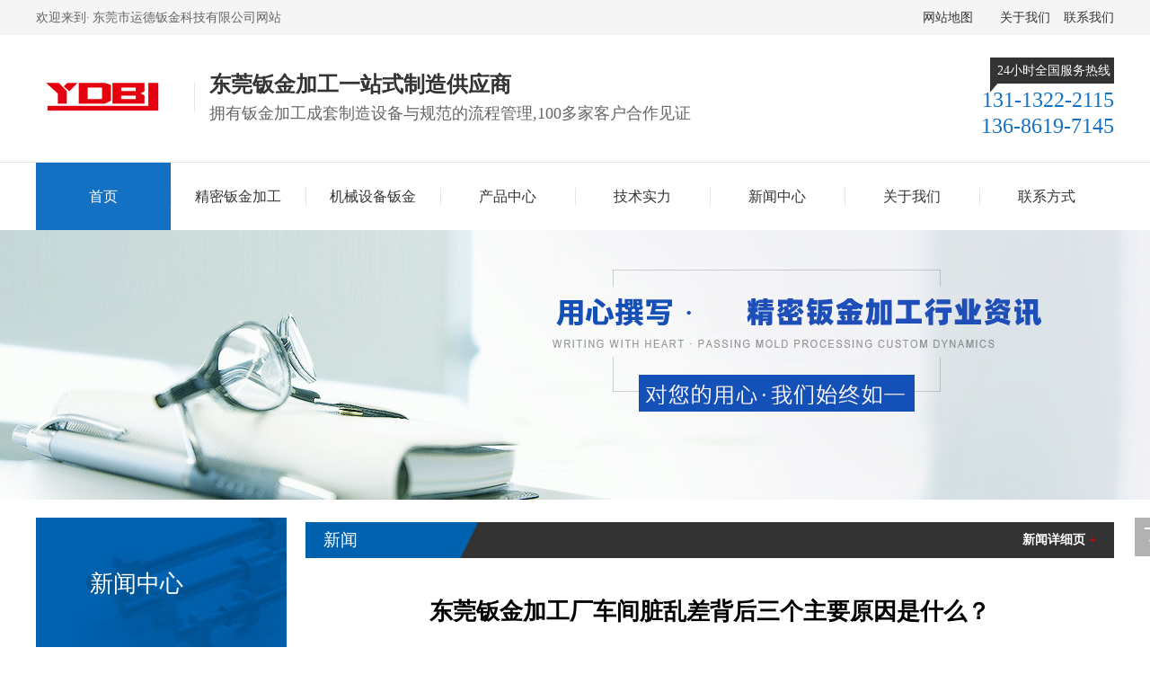

--- FILE ---
content_type: text/html
request_url: http://www.yundebanjin.com/banjinjiagong532.html
body_size: 3758
content:
<!DOCTYPE html>
<head>
<meta http-equiv="Content-Type" content="text/html; charset=gb2312">
<meta name="renderer" content="webkit">
<title>东莞钣金加工厂车间脏乱差背后三个主要原因是什么？</title>
<META name=keywords content="东莞钣金加工厂,钣金厂车间管理">
<META name=description content=东莞钣金加工厂生产现场的脏乱差,这是每个工厂老板或者车间管理人员都非常头疼的一个问题。脏乱差的反复出现只是表象,本质上是你没有认识到这个问题背后的原因。>
<link type="text/css" rel="stylesheet" href="/images/Common.css">
<link type="text/css" rel="stylesheet" href="/images/Index.css">
<link rel="stylesheet" href="/images/neiye.css">
<script src="/images/1.9.1jquery.min.js"  type="text/javascript"></script>


</head>
<body>
<!-- header -->
<div class="header">
  <div class="headerTop">
    <div class="container clearfix">
      <p>欢迎来到· 东莞市运德钣金科技有限公司网站</p>
      <ul class="clearfix">
        <li><a href="/SiteMap.html" class="a01">网站地图</a></li>
        <li><a href="/cn/about.html" class="a03">关于我们</a></li>
        <li><a href="/cn/contact.html" class="a03">联系我们</a></li>
      </ul>
    </div>
  </div>
  <div class="headerCenter">
    <div class="container clearfix">
      <div class="box"> <a href="/" class="logo"> <img src="/images/logo.png" alt="东莞运德钣金商标"> </a> </div>
      <div class="zhuanzhu">
        <h2>东莞钣金加工一站式制造供应商</h2>
        <p>拥有钣金加工成套制造设备与规范的流程管理,100多家客户合作见证</p>
      </div>
      <div class="rexian clearfix">
        <div class="rx-right">
          <h3>24小时全国服务热线&#160;</h3>
            <p>131-1322-2115<br>
136-8619-7145</p>
        </div>
      </div>
    </div>
  </div>
  <div class="headerNav">
    <div class="container" id="nav">
      <ul class="clearfix" id="navBox">
        <li class="cur"><a href="/" style="padding-left: 40px; padding-right: 40px;">首页</a> <i class="i01"></i></li>
        <li><a href="/cn/banjinjiagong.html" channelindex="cjdrdz" style="padding-left: 40px; padding-right: 40px;">精密钣金加工</a></li>
        <li><a href="/cn/banjinjiagong1.html" channelindex="product" style="padding-left: 40px; padding-right: 40px;">机械设备钣金</a></li>
        <li><a href="/cn/banjinjiagong2.html" channelindex="dzal" style="padding-left: 40px; padding-right: 40px;">产品中心</a></li>
        <li><a href="/cn/shili.html" channelindex="yyly" style="padding-left: 40px; padding-right: 40px;">技术实力</a></li>
        <li><a href="/cn/news.html" channelindex="news" style="padding-left: 40px; padding-right: 40px;">新闻中心</a></li>
        <li><a href="/cn/about.html" channelindex="help" style="padding-left: 40px; padding-right: 40px;">关于我们</a></li>
        <li><a href="/cn/contact.html" channelindex="lxwm" style="padding-left: 39px; padding-right: 40px;">联系方式</a></li>
      </ul>
    </div>
  </div>
</div>
<script>
        nav("nav");
    </script>
<!--内页广告-->
<div class="nybannj">
  <div class="nybanner" style="background: url(/images/newsn.jpg) no-repeat center top"></div>
</div>
<!--内页介绍	-->
<div class="neiye_main">
  <div class="container">
    <div class="left newslist">
      <div class="newsListLt_top">
       <h2>新闻中心<span></span> </h2>
        <div class="box1">
          <dl>
            <dt><a href="/cn/news.html">公司新闻</a><i></i> </dt>
            <dt><a href="/cn/news2.html">行业新闻</a><i></i> </dt>
          </dl>
        </div>
      </div>
      <div class="zclianxibox2">
        <div class="phone"> <span>服务热线</span>
          <p>0769-81917569</p>
        </div>
        <div class="intro">
             <p class="t2">业务咨询：136-8619-7145 赵小姐</p>
          <p class="t2">邮箱：1778142379@qq.com</p>
          <p class="t2">地址：广东省东莞市横沥镇村头民丰南路3号4号楼</p>
          <p class="t3"><a href="/cn/contact.html">在线咨询</a></p>
        </div>
      </div>
    </div>

   <div class="right2">
      
        <div class="fidtits">
          <p>新闻</p>
          <h3>新闻详细页 <font style="color: #e60000;">+</font></h3></div>
        <div class="news2">
             <h1>东莞钣金加工厂车间脏乱差背后三个主要原因是什么？ </h1> 
    <p> 2023/6/10  来源：东莞运德钣金科技 点击次数：<script src="newshit.asp?filename=banjinjiagong532"></script> </p>                      
<p>
	<a href="http://www.yundebanjin.com/" target="_blank"><strong>东莞钣金加工厂</strong></a>生产现场的脏乱差，这是每个工厂老板或者车间管理人员都非常头疼的一个问题。脏乱差的反复出现只是表象，本质上是你没有认识到这个问题背后的原因。
</p>
<p>
	<img src="/cnadmin/UploadFile/image/20230610/20230610091230383038.jpg" alt="东莞钣金加工厂" width="721" height="395" title="东莞钣金加工厂" align="" />
</p>
<p>
	<strong><a href="http://www.yundebanjin.com/" target="_blank" style="text-wrap:wrap;"><strong></strong></a><strong><a href="http://www.yundebanjin.com/" target="_blank" style="text-wrap:wrap;"><strong>东莞钣金加工厂</strong></a></strong>脏乱差背后三个主要原因是什么？</strong> 
</p>
<p>
	1、布局与物流不合理。现场的布局不连续，造成大批量物料的搬运，物流存在大量的折返、迂回与往复，必然造成现场的混乱，效率低。
</p>
<p>
	2、现场的执行力差。人员学历低，年龄偏大，各种标准不执行，流程行不通，现场有人说没人管，有人做，没人查，而现场的管理干部能否主动的检查与纠正是这个问题的关键。
</p>
<p>
	3、领导意识与管理层认知不足，经营生产与传统的生产组织形式有较大的差异，甚至其中还有一些反习性的方法和工具。如果没有一个科学的认知或专业的人才，不能对<strong><a href="http://www.yundebanjin.com/" target="_blank">东莞钣金加工</a></strong>现场的问题进行针对性的答疑解惑，必然得不到大家的认同而强行搞好的生产。
</p>
<p>
	其它新闻：
</p>
<p>
	<a title="在东莞钣金加工生产加工的流程控制中工程部职责" target="_blank" href="http://www.yundebanjin.com/banjinjiagong531.html">在东莞钣金加工生产加工的流程控制中工程部职责</a> 
</p>
<p>
	<a title="车间主管必备的东莞钣金厂家生产过程控制程序" target="_blank" href="http://www.yundebanjin.com/banjinjiagong527.html">车间主管必备的东莞钣金厂家生产过程控制程序</a> 
</p>
<p>
	<a title="从这三点做好东莞钣金加工厂家降本增效" target="_blank" href="http://www.yundebanjin.com/banjinjiagong528.html">从这三点做好东莞钣金加工厂家降本增效</a> 
</p>
       
         </div>
      
    </div>
  </div>
</div>
<!-- footer -->
<div class="footer">
  <div class="container clearfix">
    <div class="footer-left">
      <ul class="clearfix">
        <li><a href="/cn/banjinjiagong.html">钣金加工定制</a></li>
        <li><a href="/cn/cp.html">产品中心</a></li>
        <li><a href="/cn/shili.html" target="_blank">技术实力</a></li>
        <li><a href="/cn/contact.html">联系我们</a></li>
        <li><a href="/SiteMap.html">网站地图</a></li>
      </ul>
      <p class="p01"> Copyright&#169;2018 东莞市运德钣金科技有限公司，All Rights Reserved
        &#160;&#160;&#160;&#160;&#160;&#160;&#160;&#160;
        备案号：<a href="https://beian.miit.gov.cn/" target="_blank" rel="nofollow"> 粤ICP备1333449号 </a>&#160;&#160;&#160;&#160;&#160;&#160;&#160;&#160;
        技术支持：<a href="http://www.dglh2008.com/" target="_blank">东莞网站设计</a></p>
    </div>
    <div class="footer-right">
      <dl class="clearfix">
        <dt><a href="javascript:;" style=" cursor:default;"> <img src="/images/weix.jpg" alt="二维码"> </a> </dt>
        <dd>
          <p>工作时间</p>
          <p>周一至周六  8:00-18:00</p>
          <h3><em>业务直线</em><br>
            136-8619-7145</h3>
        </dd>
      </dl>
    </div>
  </div>
</div>
<div class="rtTop" style="display: block;">
  <h4><a href="#top"><img src="/images/top.png" width="43" height="86" alt="返回顶部"></a></h4>
</div>
<div class="link"> </div>
</body>
</html>



--- FILE ---
content_type: text/html
request_url: http://www.yundebanjin.com/newshit.asp?filename=banjinjiagong532
body_size: 246
content:

javastr="193"
document.write(javastr)


--- FILE ---
content_type: text/css
request_url: http://www.yundebanjin.com/images/Common.css
body_size: 3200
content:
body {
	font-family: "Microsoft YaHei";
	position: relative;
}
/* CSS reset for c_b */
body, div, dl, dt, dd, ul, ol, li, h1, h2, h3, h4, h5, h6, pre, form, fieldset, input, textarea, p, blockquote, th, td {
	margin:0;
	padding:0;
}
table {
	border-collapse:collapse;
	border-spacing:0;
}
table th, table td {
	padding:5px;
}
fieldset, img {
	border:0;
}
address, caption, cite, code, dfn, em, th, var {
	font-style:normal;
	font-weight:normal;
}
ol, ul {
	list-style:none;
}
ception, th {
	text-align:left;
}
q:before, q:after {
	content:'';
}
abbr, acronym {
	border:0;
}
a {
	color:#666;
	text-decoration:none;
}  /*for ie f6n.net*/
a:focus {
	outline:none;
} /*for ff f6n.net*/
a:hover {
	text-decoration:underline;
}
/*瀹氫綅*/
.tl {
	text-align:left;
}
.tc {
	text-align:center;
}
.tr {
	text-align:right;
}
.bc {
	margin-left:auto;
	margin-right:auto;
}
.fl {
	float:left;
	display:inline;
}
.fr {
	float:right;
	display:inline;
}
.zoom {
	zoom:1
}
.hidden {
	visibility:hidden;
}
.vam {
	vertical-align:middle;
}
.clear {
	clear:both;
	height:0;
	line-height:0;
	font-size:0;
}
p {
	word-spacing:-1.5px;
}
/*鍏朵粬*/
.cur {
	cursor:pointer
}
;
/*鍘焤eset*/
sup {
	vertical-align:baseline;
}
sub {
	vertical-align:baseline;
}
input, button, textarea, select, optgroup, option {
	font-family:inherit;
	font-size:inherit;
	font-style:inherit;
	font-weight:inherit;
}
input, button, textarea, select {
*font-size:100%;
}
input, select {
	vertical-align:middle;
}
body {
	font:12px/1.231 arial, helvetica, clean, sans-serif;
}
select, input, button, textarea, button {
	font:99% arial, helvetica, clean, sans-serif;
}
table {
	font-size:inherit;
	font:100%;
	border-collapse:collapse;
}
pre, code, kbd, samp, tt {
	font-family:monospace;
*font-size:108%;
	line-height:100%;
}
/*title*/
h1 {
	font-size:32px;
}
h2 {
	font-size:26px;
}
h3 {
	font-size:20px;
}
h4 {
	font-size:14px;
}
h5 {
	font-size:12px;
}
h6 {
	font-size:10px;
}
*a {
	text-decoration: none;
}
*:hover a {
	text-decoration: none;
}
/*娓呴櫎娴姩*/
.clearfix:after {
	content: '';
	display: block;
	clear: both;
	height: 0;
	visibility: hidden;
}
.clearfix { /*鍏煎 IE*/
	zoom: 1;
}
/*end reset*/



/* CSS Document */
body {
	background-color:#fff;
	overflow-x:hidden;
	color:#666;
	font-size:12px;
	font-family: "寰蒋闆呴粦";
	position:relative;
	min-width:1200px;
	width:100%;
}/*缃戠珯瀛椾綋棰滆壊*/

.container {
    margin-left: auto;
    margin-right: auto;
    width: 1200px;
}
.left{
	float: left;
}
/* header */
/* header */
.header {
	width: 100%;
	position:relative;
	z-index:11;
}
.headerTop {
	width: 100%;
	line-height: 39px;
	background: #f5f5f5;
}
.headerTop p {
	font-size: 14px;
	line-height: 39px;
	color: #666;
	float: left;
}
.headerTop .container ul {
	float: right;
}
.headerTop .container ul li {
	font-size: 14px;
	height: 39px;
	line-height: 39px;
	color: #666;
	float: left;
	text-align: right;
}
.headerTop .container ul li a {
	text-decoration: none;
	color: #333;
	padding: 0 4px;
	font-size: 14px;
	padding: 0 15px;
}
.headerTop .container ul li a:hover {
	color: #1370c2;
}
.headerTop .container ul li:first-child a {
	border-left: none;
}
.headerTop .container ul li .a03 {
	padding-right: 0;
}
.headerCenter {
	width: 100%;
	padding-top: 25px;
	padding-bottom: 25px;
}
.headerCenter .box {
	float: left;
	margin-top: 0px;
}
.headerCenter .box a {
	display: block;
}
.headerCenter .box a img {
	display: block;
	width: 160px;
	height: 90px;
}
.headerCenter .zhuanzhu {
	float: left;
	margin-left: 16px;
	margin-top: 16px;
	padding-left: 17px;
	background: url(../images/hengxian.png) no-repeat left;
}
.headerCenter .zhuanzhu h2 {
	font-size: 24px;
	color: #333333;
}
.headerCenter .zhuanzhu p {
	margin-top: 6px;
	font-size: 18px;
	color: #666;
	width: 550px;
}
.headerCenter .zhuanzhu p i {
	color: #1370c2;
	font-style: normal;
	font-weight: bold;
}
.headerCenter .rexian .rx-right {
	float: right;
	width: 200px;
	background: url(../images/dianhua0.png) no-repeat right top;
	text-align: right;
}
.headerCenter .rexian .rx-right h3 {
	font-size: 14px;
	color: #fff;
	font-weight: normal;
	margin-top: 6px;
}
.headerCenter .rexian .rx-right p {
	font-size: 24px;
	color: #1370c2;
	margin-top: 10px;
}
.headerNav {
	background: #fff;
	width: 100%;
	border-top: 1px solid #e6e6e6;
}
.headerNav .container {
	width:1200px;
}
.headerNav li {
	float: left;
	font-size: 16px;
	position: relative;
	text-align: center;
	width: 150px;
	padding: 28px 0;
	background: url(../images/biankuan01.png) no-repeat left;
}
.headerNav li:first-child {
	background-image: none;
}
.headerNav li>a {
	color: #333333;
	text-decoration: none;
	display: block;
}
.headerNav li.cur {
	background: #1370c2;
	color: #fff;
}
.headerNav li:hover {
	background: #1370c2;
	color: #fff;
}
.headerNav li:hover a {
	color: #fff;
}
.headerNav li.cur>a {
	color: #fff;
}
/* footer */
.footer {
	width: 100%;
	background: #333333;
	padding-bottom: 20px;
}
.footer .container {
}
.footer .footer-left {
	float: left;
	padding-top: 58px;
}
.footer .footer-left ul {
}
.footer .footer-left ul li {
	padding: 0 18px;
	float: left;
}
.footer .footer-left ul li:first-child {
	padding-left: 0;
}
.footer .footer-left ul li a {
	font-size: 14px;
	color: #fff;
}
.footer .footer-left ul li:hover a {
	color: #1370c2;
}
.footer .footer-left p {
	font-size: 12px;
	color: #999;
	margin-top: 12px;
}
.footer .footer-left p.p01 {
	margin-top: 22px;
}
.footer .footer-left p a {
	font-size: 12px;
	color: #999;
}
.footer .footer-left p a:hover {
	color: #1370c2;
}
.footer .footer-right {
	float: right;
}
.footer .footer-right dl {
	padding-top:20px;
}
.footer .footer-right dl dt {
	width: 108px;
	height: 108px;
	float: left;
}
.footer .footer-right dl dt a {
	width: 108px;
	height: 108px;
	display: block;
}
.footer .footer-right dl dt a img {
	width: 108px;
	height: 108px;
	display: block;
}
.footer .footer-right dl dd {
	float: left;
	padding-top: 10px;
	margin-left: 20px;
	text-align: left;
}
.footer .footer-right dl dd p {
	font-size: 14px;
	color: #fff;
	margin-top: 2px;
}
.footer .footer-right dl dd h3 {
	font-size: 25px;
	color: #fff;
	font-family: "Arial";
	font-weight: normal;
	margin-top: 3px;
}
.footer .footer-right dl dd h3 em {
	font-size: 14px;
	color: #fff;
	text-align: left;
}
/* link */
.link {
	width: 100%;
	background: #333333;
	padding: 20px 0;
	border-top: 1px solid #999;
}
.link .link-qh {
	width: 100%;
	background: #333333;
	float: left;
	width: 145px;
}
.link-qh a {
	display: block;
	cursor: pointer;
	width: 70px;
	height: 28px;
	font-size: 12px;
	color: #999;
	float: left;
	line-height: 30px;
	text-align: center;
	border: 1px solid #999;
}
.link-qh a.cur {
	font-size: 12px;
	color: #333;
	background: #fff;
	border: 1px solid #fff;
}
.link-ct {
	float: left;
	height: 50px;
}
.link-ct a {
	margin-left: 20px;
	display: block;
	font-size: 12px;
	color: #999;
	float: left;
	line-height: 30px;
}
.link-ct a:hover {
	color: #1370c2;
}
/*杩斿洖椤堕儴*/
  .retop ul {
	overflow:hidden;
}
.retop li {
	float:left;
	margin-left:10px;
}
.retop li img {
	display:block;
}
.rtTop {
	width:43px;
	height:43px;
	overflow:hidden;
	position:fixed;
	top:80%;
	right:46%;
	margin-right:-615px;
	cursor:pointer;
	display:none;
}
.rtTop h4 {
	width:43px;
	height:43px;
	overflow:hidden;
	position:relative;
}
.rtTop img {
	display:block;
	position:absolute;
	top:0;
	left:0;
}
/* -- 寮瑰嚭绐楀彛 --*/
  #oran_full_bg {
	display:none !important;
}
/* tanchuang1 鎻愪氦寮圭獥*/
  .tanchuang1 {
	width:100%;
	position: fixed;
	top: 0;
	left: 0;
	background: url(../images/Common/tanchuangBg.png);
	height:100%;
	z-index:9999999;
}
.tanchuang1 .conBox {
	width: 400px;
	height: 212px;
	padding: 20px;
	background: #fff;
	position: absolute;
	left: 50%;
	margin-left: -220px;
	top: 50%;
	margin-top: -80px;
	z-index:9999999;
}
.tanchuang1 .conBox .tcClose {
	width: 33px;
	height: 90px;
	position: absolute;
	right: 45px;
	top: -90px;
	cursor: pointer;
	z-index:999999999999999;
}
.tanchuang1 .conBox .box {
	width: 398px;
	height: 190px;
	border: 1px solid #e5e5e5;
	padding-top: 10px;
	text-align: center;
	position: relative;
}
.tanchuang1 .conBox .box img {
	display: block;
	width: 47px;
	height: 47px;
	margin: 0 auto;
}
.tanchuang1 .conBox .box h5 {
	font-size: 24px;
	color: #1370c2;
	font-weight: bold;
	margin-top: 10px;
}
.tanchuang1 .conBox .box p {
	font-size: 16px;
	color: #4d4d4d;
	margin-top: 4px;
}
.tanchuang1 .conBox .box .b15 {
	display: block;
	width: 150px;
	height: 52px;
	line-height: 52px;
	text-align: center;
	font-size: 18px;
	color: #fff;
	position: absolute;
	bottom: -1px;
	left: 50%;
	margin-left: -75px;
	background: #1370c2;
	text-decoration: none;
	z-index:999999999999999;
	border:0px;
}
.tanchuang2 .conBox .box a {
	background: #404040;
}
.errorMainCon h3 {
	width: 525px;
	height: 80px;
	line-height: 80px;
	text-align: center;
	font-size: 24px;
	color: #1e1e1e;
	font-weight: normal;
	margin: 0 auto;
}
.errorMainCon h3 em {
	color: #1370c2;
	font-weight: bold;
}
.errorMainCon p {
	font-size: 20px;
	color: #000000;
	text-align: center;
	margin-top: 30px;
}
.errorMainCon p em {
	color: #1370c2;
}
.errorMainCon a.error-url {
	font-size: 15px;
	color: #999999;
	font-family: arial;
	display: block;
	text-align: center;
	margin-top: 4px;
}
.errorMainCon .btn {
	text-align: center;
	height: 52px;
	width: 228px;
	margin: 30px auto 0;
	overflow: hidden;
}
.errorMainCon .btn .a1 {
	display: block;
	width: 104px;
	height: 52px;
	line-height: 52px;
	text-align: center;
	font-size: 16px;
	color: #818181;
	background: #e3e3e3;
	border-radius: 4px;
	float: left;
	text-decoration: none;
	border:none;
}
.errorMainCon .btn .a1:first-child {
	background: #1370c2;
	color: #fff;
	margin-right: 20px;
}


--- FILE ---
content_type: text/css
request_url: http://www.yundebanjin.com/images/Index.css
body_size: 5921
content:
.paging-title {
	text-align: center;
	padding-top: 43px;
}
.paging-title h2 {
	font-size: 30px;
	color: #333333;
}
.paging-title h2 a {
	font-size: 30px;
	color: #333333;
}
.paging-title h2 i {
	font-size: 30px;
	color: #333333;
	font-style: normal;
	font-weight: normal;
}
.paging-title h2 a i {
	font-size: 30px;
	color: #333333;
	font-style: normal;
	font-weight: normal;
}
.paging-title p {
	font-size: 14px;
	color: #666;
	margin-top: 5px;
}
.paging-title img {
	display: block;
	margin: 0 auto;
	margin-top: 17px;
}
#flashs {
	POSITION: relative; WIDTH: 100%; HEIGHT: 400px; OVERFLOW: hidden
}
#flashs .bgitem {
	Z-INDEX: 1; POSITION: absolute; TOP: 0px
}
#flashs .btn {
	Z-INDEX: 7; POSITION: absolute; PADDING-BOTTOM: 0px; PADDING-LEFT: 6px; BOTTOM: 15px; PADDING-RIGHT: 6px; MARGIN-LEFT: -95px; PADDING-TOP: 0px; LEFT: 50%
}
#flashs .btn SPAN {
	TEXT-ALIGN: center; LINE-HEIGHT: 25px; MARGIN: 0px 2px; WIDTH: 25px; DISPLAY: inline-block; BACKGROUND: #333; HEIGHT: 25px; COLOR: #fff; FONT-SIZE: 14px; CURSOR: pointer
}
#flashs .btn SPAN.cur {
	BACKGROUND: #ffbe00
}
/* Banner End */
/* what */
.what {
	width: 100%;
	padding-bottom: 40px;
	background: #fff
}
.what-ct {
	width: 1200px;
	height: 435px;
	margin-top: 23px;
}
.what-ct dl {
	position: relative;
	width: 1200px;
	height: 417px;
	padding-top: 18px;
}
.what-ct dl dt {
	display: block;
	width: 518px;
	height: 398px;
	overflow: hidden;
	border: 1px solid #1370c2;
	margin: 0 auto;
}
.what-ct dl dt img {
	display: block;
	width: 518px;
	height: 398px;
	transition: all 1s ease-out;
}
.what-ct dl dt img:hover {
	transform: scale(1.1);
}
.what-ct dl dd {
	display: block;
	width: 250px;
	height: 198px;/* overflow: hidden; */
	border: 1px solid #1370c2;
	float: right;
}
.what-ct dl dd img {
	display: block;
	width: 250px;
	height: 198px;/* transition: all 1s ease-out; */
	position:  relative;
	z-index: 9;
}
/* .what-ct dl dd img:hover{transform: scale(1.1);} */
.what-ct dl dd.dd01 {
	position: absolute;
	left: 0;
	top: 0;
}
.what-ct dl dd.dd02 {
	position: absolute;
	right: 0;
	top: 0;
}
.what-ct dl dd.dd03 {
	position: absolute;
	left: 0;
	bottom: 0;
}
.what-ct dl dd.dd04 {
	position: absolute;
	right: 0;
	bottom: 0;
}
.what-ct dl dd p {
	position: absolute;
	/* height: 30px;*/
   bottom: 79px;
	text-align: center;
	width: 100%;
	color: #fff;
	position: relative;
	z-index: 999;
	font-size: 16px;
	background: rgba(0, 0, 0, 0.6);
	/* height: 86px; */
   line-height: 25px;
	font-weight: bold;
	padding: 15px 0;
}
.what-ct dl dd p a {
	font-size: 20px;
	color: #333;
	line-height: 30px;
}
.what-ct dl dd i {
	width:170px;
	height:3px;
	display: block;
	background: url(../images/xiantiao01.png) no-repeat right;
	position:  relative;
	top: -190px;
	left: 130px;
	z-index: 1;
}
.what-ct dl dd.dd02 i {
	background: url(../images/xiantiao02.png) no-repeat right;
	left: -55px;
	top: -190px;
}
.what-ct dl dd.dd04 i {
	background: url(../images/xiantiao02.png) no-repeat right;
	left: -55px;
}
.what-ct dl ul {
	position: absolute;
	left: 50%;
	top: 0;
	margin-left: -251px;
}
.what-ct dl ul li {
	float: left;
	border: 1px #1370c2 solid;
	margin-left: -1px;
	text-align: center;
}
.what-ct dl ul li span {
	width: 250px;
	height: 363px;
	display: block;
	overflow: hidden;
}
.what-ct dl ul li span img {
	width: 250px;
	height: 363px;
	display: block;
transition: .8s;
}
.what-ct dl ul li:hover span img {
	transform: scale(1.1);
}
.what-ct dl ul li p {
	color:#1370c2;
	font-size: 18px;
	font-weight: bold;
	height:70px;
	line-height: 35px;
}
/* 瀹氬埗 */
.dinzhi {
	width: 100%;
	height: 600px;
	background: url(../images/jieya_02.jpg) no-repeat center;
	
}
.dinzhi .paging-title {
	padding-top: 61px;
}
.dinzhi .paging-title p {
	color: #fff;
}
.dinzhi .paging-title p.p01 {
	color: #fff;
	font-size: 24px;
}
.dinzhi .paging-title h2 {
	color: #fff;
}
.dinzhi .paging-title h2 i {
	color: #fff;
}

.dinzhi-ul ul {
}
.dinzhi-ul ul li {
	width: 230px;
	height: 400px;
	background: url(../images/fangkuan.png) no-repeat bottom;
	overflow: hidden;
	position: relative;
	float: left;
	margin-left: 27px;
}
.dinzhi-ul ul li:first-child {
	margin-left: 0;
}
.dinzhi-ul ul li span {
	display: block;
	width: 85px;
	height: 85px;
	margin: 0 auto;
	background: url(../images/tuoyuan.png) no-repeat center;
}
.dinzhi-ul ul li span img {
	display: block;
	width: 85px;
	height: 85px;
	display: block;
}
.dinzhi-ul ul li span i {
	display: block;
	width: 85px;
	height: 85px;
	line-height: 85px;
	text-align: center;
	color: #1370c2;
	font-size: 30px;
	font-weight: bold;
	font-style: normal;
	display: none;
}
.dinzhi-ul ul li h3 {
	width: 225px;
	margin: 0 auto;
	font-size: 16px;
	color: #333;
	font-weight: normal;
	margin-top: 69px;
	text-align: center;
}
.dinzhi-ul ul li p {
	width: 210px;
	margin: 0 auto;
	font-size: 14px;
	color: #666;
	line-height: 25px;
	margin-top: 26px;
	text-align: center;
}
.dinzhi-ul ul li .anniui {
	width: 100%;
	height: 60px;
	position: absolute;
	bottom: 0;
}
.dinzhi-ul ul li .anniui img {
	display: block;
	margin: 0 auto;
}
.dinzhi-ul ul li .anniui a {
	width: 140px;
	display: block;
	height: 60px;
	line-height: 60px;
	text-align: center;
	float: left;
	background: #1370c2;
	color: #fff;
	font-size: 16px;
	display: none;
}
.dinzhi-ul ul li .anniui a.a01 {
	width: 139px;
	border-right: 1px solid #fff;
}
.dinzhi-ul ul li:hover span img {
	display: none;
}
.dinzhi-ul ul li:hover span i {
	display: block;
}
.dinzhi-ul ul li:hover .anniui a {
	display: block;
}
.dinzhi-ul ul li:hover .anniui img {
	display: none;
}
/* 搴旂敤棰嗗煙 */
.field {
	width: 100%;
	background: #f5f5f5;
	padding-bottom: 40px;
}
.field .field-ul {
	margin-top: 40px;
}
.field .field-ul ul {
}
.field .field-ul ul li {
	width: 238px;
	float: left;
	margin-left: 2px;
}
.field .field-ul ul li:first-child {
	margin-left: 0;
}
.field .field-ul ul li >a {
	display: block;
	width: 238px;
	height: 248px;
	overflow: hidden;
}
.field .field-ul ul li >a img {
	display: block;
	width: 238px;
	height: 248px;
	transition: all 1s ease-out;
}
.field .field-ul ul li >a img:hover {
	transform: scale(1.1);
}
.field .field-ul ul li .wenzi {
	width: 218px;
	padding: 0 10px;
	height: 60px;
	padding-top: 20px;
	background: url(../images/dinzhi-bj_03.jpg) no-repeat center;
}
.field .field-ul ul li .wenzi p {
	font-size: 14px;
	color: #666;
}
.field .field-ul ul li .wenzi a {
	margin-top: 20px;
	font-size: 14px;
	color: #333;
	display: block;
	margin-top: 5px;
}
/* 瀹氬埗妗堜緥  */
.anli {
	width: 100%;
	background: #fff;
	padding-bottom: 20px;
}
.anli .anli-ul {
	position: relative;
	width: 1200px;
	overflow: hidden;
	margin-top: 30px;
}
.anli .anli-ul ul {
	position: relative;
}
.anli .anli-ul ul li {
	border: 1px solid #e6e6e6;
	width: 368px;
	height: 350px;
	float: left;
	margin-left: 30px;
}
.anli .anli-ul ul li:first-child {
	margin-left: none;
}
.anli .anli-ul ul li >a {
	display: block;
	width: 368px;
	height: 280px;
	overflow: hidden;
}
.anli .anli-ul ul li >a img {
	display: block;
	width: 368px;
	height: 260px;
	transition: all 1s ease-out;
}
.anli .anli-ul ul li >a img:hover {
	transform: scale(1.1);
}
.anli .anli-ul ul li h3 {
	width: 322px;
	margin: 0 auto;
	text-align:center;
	font-weight: normal;
	margin-top: 10px;
}
.anli .anli-ul ul li h3 a {
	font-size: 18px;
	color: #333;
	display: block;
	text-align:center;
}
.anli .anli-ul ul li:hover h3 >a {
	color: #1370c2;
	text-align:center;
}
.anli .anli-ul ul li p {
	width: 322px;
	margin: 0 auto;
	text-align: left;
	margin-top: 10px;
	height: 75px;
	overflow: hidden;
	text-overflow: ellipsis;
	display: -webkit-box;
	-webkit-box-orient: vertical;
	-webkit-line-clamp: 3;
}
.anli .anli-ul ul li p a {
	font-size: 14px;
	color: #666;
	display: block;
	line-height: 25px;
}
.anli .container {
	position: relative;
}
.anli .container span {
	position: absolute;
	display: block;
	width: 25px;
	height: 45px;
	top: 425px;
	cursor: pointer;
}
.anli .container span#anli-anniu01 {
	left: -105px;
	background: url(../images/zuoyou-qh.png) no-repeat top left
}
.anli .container span#anli-anniu01:hover {
	background: url(../images/zuoyou-qh.png) no-repeat bottom left
}
.anli .container span#anli-anniu02 {
	right: -105px;
	background: url(../images/zuoyou-qh.png) no-repeat top right
}
.anli .container span#anli-anniu02:hover {
	background: url(../images/zuoyou-qh.png) no-repeat bottom right
}
/* 甯歌浜у搧鎺ㄨ崘 */
.recommend {
	width: 100%;
	background: url(../images/recommend_bj.jpg) no-repeat center;
	padding-bottom: 40px;
}
.recommend .paging-title {
	padding-top: 61px;
}
.recommend .paging-title p {
	color: #fff;
}
.recommend .paging-title h2 a {
	color: #fff;
}
.recommend .paging-title h2 a i {
	color: #fff;
}
.recommend .recommend-ul {
	position: relative;
	width: 1200px;
	overflow: hidden;
	margin-top: 50px;
}
.recommend .recommend-ul ul {
	position: relative;
}
.recommend .recommend-ul ul li {
	width: 370px;
	height: 500px;
	float: left;
	margin-left: 30px;
	background: #fff;
}
.recommend .recommend-ul ul li:first-child {
	margin-left: none;
}
.recommend .recommend-ul ul li >a {
	display: block;
	width: 370px;
	height: 420px;
	overflow: hidden;
}
.recommend .recommend-ul ul li >a img {
	display: block;
	width: 370px;
	height: 420px;
	transition: all 1s ease-out;
}
.recommend .recommend-ul ul li >a img:hover {
	transform: scale(1.1);
}
.recommend .recommend-ul ul li p {
	width: 320px;
	margin: 0 auto;
	height: 22px;
	text-align: left;
	margin-top: 10px;
	overflow: hidden;
	text-overflow: ellipsis;
	display: -webkit-box;
	-webkit-box-orient: vertical;
	-webkit-line-clamp: 1;
	text-align: center;
}
.recommend .recommend-ul ul li p a {
	font-size: 18px;
	color: #333;
	display: block;
}
.recommend .container {
	position: relative;
}
.recommend .container span {
	position: absolute;
	display: block;
	width: 25px;
	height: 45px;
	top: 425px;
	cursor: pointer;
}
.recommend .container span#recommend-anniu01 {
	left: -105px;
	background: url(../images/zuoyou-qh.png) no-repeat top left
}
.recommend .container span#recommend-anniu01:hover {
	background: url(../images/zuoyou-qh.png) no-repeat bottom left
}
.recommend .container span#recommend-anniu02 {
	right: -105px;
	background: url(../images/zuoyou-qh.png) no-repeat top right
}
.recommend .container span#recommend-anniu02:hover {
	background: url(../images/zuoyou-qh.png) no-repeat bottom right
}
/* 鏍稿績浼樺娍 */
.youshi {
	width: 100%;
	background: #fff;
	margin-bottom: 40px;
}
.youshi-dl {
	margin-top: 50px;
}
.youshi-dl dl {
	position: relative;
	height: 300px;
	width: 1200px;
	margin: 0 auto;
	margin-top: 50px;
}
.youshi-dl dl:first-child {
	margin-top: 0;
}
.youshi-dl dl dt {
	position: absolute;
	width: 650px;
	height: 300px;
}
.youshi-dl dl dt img.img0 {
	display: block;
	width: 650px;
	height: 300px;
	border-radius: 5px;
}
.youshi-dl dl dd {
	width: 568px;
	height: 250px;
	background: url(../images/youshi-bj.png) no-repeat center;
	position: absolute;
	top: 25px
}
.youshi-dl dl dt.dt01 {
	left: 0;
}
.youshi-dl dl dd.dd01 {
	right:97px;
}
.youshi-dl dl dt.dt02 {
	right: 0;
}
.youshi-dl dl dd.dd02 {
	left:97px;
}
.youshi-dl dl dd span {
	display: block;
	width: 54px;
	height: 63px;
	text-align: center;
	position: absolute;
	top: 24px;
	left: 16px;
	font-size: 16px;
	color: #fff;
}
.youshi-dl dl dd span em {
	font-size: 20px;
	color: #fff;
}
.youshi-dl dl dd h3 {
	font-size: 20px;
	color: #1370c2;
	margin-left: 98px;
	margin-top: 44px;
}
.youshi-dl dl dd p {
	font-size: 16px;
	color: #333;
	width: 410px;
	line-height: 25px;
	height: 75px;
	margin-left: 98px;
	margin-top: 12px;
}
.youshi-dl dl dd a {
	padding-right: 88px;
	background: url(../images/youshijty.png) no-repeat right;
	font-size: 16px;
	color: #333;
	position: absolute;
	bottom: 56px;
	left: 98px;
}
.youshi-dl dl:hover dd a {
	color: #1370c2;
}
.youshi-dl dl dt img.img01 {
	position: absolute;
	bottom: -37px;
	left: 28px;
}
.youshi-dl dl dt img.img02 {
	position: absolute;
	bottom: -13px;
	right: -13px;
}
.youshi-dl dl dt img.img03 {
	position: absolute;
	top: 44px;
	left: -114px;
}
.youshi-dl dl dt img.img04 {
	position: absolute;
	top: 20px;
	right: -107px;
}
/* goin */
.goin {
	width: 100%;
	height: 560px;
	margin-top:22px;
	background: url(../images/goin_02.jpg) no-repeat center;
}
.goin .paging-title {
	text-align: left;
}
.goin .paging-title img {
	text-align: left;
	margin: 0 0;
	margin-top: 17px;
}
.goin-nr {
	width: 1200px;
	margin: 0 auto;
	position: relative;
	bottom: -51px;
}
.goin-nr .goin-left {
	position: relative;
	width: 650px;
	right:58px;
	overflow: hidden;
}
.goin-nr .goin-left ul {
	position: relative;
}
.goin-nr .goin-left ul li {
	width: 650px;
	height: 361px;
	float: left;
}
.goin-nr .goin-left ul li a {
	display: block;
	width: 650px;
	height: 361px;
	overflow: hidden;
}
.goin-nr .goin-left ul li a img {
	display: block;
	width: 650px;
	height: 361px;
	transition: all 1s ease-out;
}
.goin-nr .goin-left ul li a img:hover {
	transform: scale(1.1);
}
.goin-nr .goin-right {
	width: 570px;
	position: absolute;
	right: 0;
	bottom: 8px;
	height: 360px;
}
.goin-nr .goin-right h3 {
	margin-top: 30px;
}
.goin-nr .goin-right p {
	margin-top:22px;
	width: 570px;
	height: 192px;
	overflow: hidden;
}
.goin-nr .goin-right h3 a {
	font-size: 18px;
	color: #333;
	font-weight: normal;
}
.goin-nr .goin-right h3 a:hover {
	color: #1370c2;
}
.goin-nr .goin-right p a {
	font-size: 14px;
	color: #333;
	line-height: 32px;
	display: block;
}
.goin-rz {
	position: relative;
	overflow: hidden;
	bottom: 20px;
	margin-top: 60px;
}
.goin-rz ul {
	position: relative;
}
.goin-rz ul li {
	width: 350px;
	margin-left: 16px;
	float: left;
	height: 400px;
}
.goin-rz ul li:first-child {
	margin-left: 0;
}
.goin-rz ul li >a {
	display: block;
	width: 350px;
	height: 200px;
	overflow: hidden;
}
.goin-rz ul li >a img {
	display: block;
	width: 350px;
	height: 200px;
	transition: all 1s ease-out;
}
.goin-rz ul li >a img:hover {
	transform: scale(1.1);
}
.goin-rz ul li p {
	text-align: center;
}
.goin-rz ul li p a {
	font-size: 18px;
	color: #333;
	line-height: 62px;
	text-align: center;
	display: block;
}
.goin-gc {
	position: relative;
	overflow: hidden;
	bottom: 20px;
}
.goin-gc ul {
	position: relative;
}
.goin-gc ul li {
	width: 593px;
	margin-left: 14px;
	float: left;
}
.goin-gc ul li:first-child {
	margin-left: 0;
}
.goin-gc ul li >a {
	display: block;
	width: 593px;
	height: 334px;
	overflow: hidden;
}
.goin-gc ul li >a img {
	display: block;
	width: 593px;
	height: 334px;
	transition: all 1s ease-out;
}
.goin-gc ul li >a img:hover {
	transform: scale(1.1);
}
.goin .container {
	position: relative;
}
.goin .container .goin-nr span.span {
	position: absolute;
	display: block;
	width: 50px;
	height: 50px;
	top: 312px;
	cursor: pointer;
	z-index: 99;
}
.goin .container .goin-nr span#goin-lb01 {
	left: 550px;
	background: url(../images/goin-anniu.png) no-repeat top left;
}
.goin .container .goin-nr span#goin-lb01:hover {
	background: url(../images/goin-anniu.png) no-repeat bottom left
}
.goin .container .goin-nr span#goin-lb02 {
	right: 550px;
	background: url(../images/goin-anniu.png) no-repeat top right;
}
.goin .container .goin-nr span#goin-lb02:hover {
	background: url(../images/goin-anniu.png) no-repeat bottom right
}
.goin .container {
	position: relative;
}
.goin .container .goin-nr span {
	position: absolute;
	display: block;
	width: 25px;
	height: 45px;
	top: 123px;
	cursor: pointer;
}
.goin .container .goin-nr span#goin-nr01 {
	left: -105px;
	background: url(../images/zuoyou-qh.png) no-repeat top left
}
.goin .container .goin-nr span#goin-nr01:hover {
	background: url(../images/zuoyou-qh.png) no-repeat bottom left
}
.goin .container .goin-nr span#goin-nr02 {
	right: -105px;
	background: url(../images/zuoyou-qh.png) no-repeat top right
}
.goin .container .goin-nr span#goin-nr02:hover {
	background: url(../images/zuoyou-qh.png) no-repeat bottom right
}
.goin .container {
	position: relative;
}
.goin .container .goin-nr span {
	position: absolute;
	display: block;
	width: 25px;
	height: 45px;
	top: 123px;
	cursor: pointer;
}
.goin .container .goin-nr span#goin-gc01 {
	left: -105px;
	background: url(../images/zuoyou-qh.png) no-repeat top left
}
.goin .container .goin-nr span#goin-gc01:hover {
	background: url(../images/zuoyou-qh.png) no-repeat bottom left
}
.goin .container .goin-nr span#goin-gc02 {
	right: -105px;
	background: url(../images/zuoyou-qh.png) no-repeat top right
}
.goin .container .goin-nr span#goin-gc02:hover {
	background: url(../images/zuoyou-qh.png) no-repeat bottom right
}
.goin-qh {
	position: absolute;
	right: 0;
	top: 70px;
}
.goin-qh a {
	display: block;
	font-size: 18px;
	color: #333;
	margin-left: 80px;
	float: left;
}
.goin-qh a.cur {
	font-weight: bold;
	border-bottom: 2px solid #1370c2;
	padding-bottom: 5px;
}
.partner {
	width: 100%;
	background: #fff;
	padding-bottom: 20px;
}
.partner .partner-ul {
	position: relative;
	overflow: hidden;
	margin-top: 30px;
}
.partner .partner-ul ul {
	position: relative;
}
.partner .partner-ul ul li {
	float: left;
	margin-left:16px;
}
.partner .partner-ul ul li:first-child {
	margin-left: 0;
}
.partner .partner-ul ul li a {
	display: block;
	width: 180px;
	height: 78px;
	border: 1px solid #d3d3d3;
	overflow: hidden;
}
.partner .partner-ul ul li a img {
	display: block;
	width: 180px;
	height: 78px;
	
}
.partner .partner-ul ul li a img:hover {
	transform: scale(1.1);
}
.partner .partner-ul ul li:hover a {
	border: 1px solid #1370c2;
}
.partner .partner-ul ul li:hover a img {
	display: block;
	width: 180px;
	height: 78px;
	
}
.partner .container {
	position: relative;
}
.partner .container span {
	position: absolute;
	display: block;
	width: 25px;
	height: 45px;
	top: 224px;
	cursor: pointer;
}
.partner .container span#partner-anniu01 {
	left: -105px;
	background: url(../images/zuoyou-qh.png) no-repeat top left
}
.partner .container span#partner-anniu01:hover {
	background: url(../images/zuoyou-qh.png) no-repeat bottom left
}
.partner .container span#partner-anniu02 {
	right: -105px;
	background: url(../images/zuoyou-qh.png) no-repeat top right
}
.partner .container span#partner-anniu02:hover {
	background: url(../images/zuoyou-qh.png) no-repeat bottom right
}
/* 瀹氬埗娴佺▼ */
.liuyan {
	width: 100%;
	height: 820px;
	background: url(../images/liuyan_03.jpg) no-repeat center;
}
.liuyan .paging-title {
	padding-top: 61px;
}
.liuyan .paging-title p {
	color: #fff;
}
.liuyan .paging-title h2 a {
	color: #fff;
}
.liuyan .paging-title h2 a i {
	color: #fff;
}
.liuyan-wenzi {
	width: 100%;
	margin-top: 73px;
}
.liuyan-wenzi span {
	display: block;
	width: 150px;
	height: 60px;
	line-height: 60px;
	text-align: center;
	font-size: 18px;
	color: #333;
	float: left;
}
.liuyan-wenzi span.span02 {
	color: #fff;
}
.liuyan-box {
	margin-top: 50px;
}
.liuyan-box .box-left {
	position: relative;
	float: left;
}
.liuyan-box .box-left >a {
	display: block;
	width: 598px;
	height: 453px;
	overflow: hidden;
}
.liuyan-box .box-left >a img {
	display: block;
	width: 598px;
	height: 453px;
	transition: all 1s ease-out;
}
.liuyan-box .box-left >a img:hover {
	transform: scale(1.1);
}
.liuyan-box .box-left div {
	width: 598px;
	height: 60px;
	background: url(../images/bjtm.png) no-repeat center;
	position: absolute;
	top: 0;
	left: 0;
	text-align: center;
}
.liuyan-box .box-left div h3 {
	text-align: center;
	font-size: 20px;
	color: #fff;
	position: relative;
	z-index: 1;
	margin-top: 7px;
}
.liuyan-box .box-left div h3 a {
	font-size: 20px;
	color: #fff;
}
.liuyan-box .box-left div P {
	font-size: 14px;
	color: #fff;
	position: relative;
	z-index: 1;
	margin-top: 5px;
}
.liuyan-box .box-right {
	width: 550px;
	float: left;
	margin-left: 25px;
	text-align: center;
}
.liuyan-box .box-right h3 {
	font-weight: normal;
	font-size: 18px;
	color: #fff;
}
.liuyan-box .box-right h4 {
	font-weight: normal;
	font-size: 12px;
	color: #999;
}
.liuyan-box .box-right p {
	margin-top: 29px;
}
.liuyan-box .box-right input {
	width: 498px;
	height: 48px;
	line-height: 50px;
	border: 1px solid #808080;
	background: none;
	outline: none;
	text-indent: 20px;
	color: #fff;
	font-size: 14px;
	border-radius: 5px
}
.liuyan-box .box-right .p01 input {
	background: url(../images/lyp01.png) no-repeat 460px;
}
.liuyan-box .box-right .p02 input {
	background: url(../images/lyp02.png) no-repeat 460px;
}
.liuyan-box .box-right .p03 input {
	background: url(../images/lyp03.png) no-repeat 460px;
}
.liuyan-box .box-right .p04 input {
	background: url(../images/lyp04.png) no-repeat 460px;
}
.liuyan-box .box-right >a {
	margin: 0 auto;
	width: 200px;
	height: 50px;
	line-height: 50px;
	text-align: center;
	font-size: 14px;
	color: #fff;
	background: #1370c2;
	margin-top: 40px;
	display: block;
	border-radius: 5px
}
.liuyan-box .box-right input::-webkit-input-placeholder {
color:#fff;
}
/* news */
.news {
	width: 100%;
	padding-top: 70px;
	background: #fff;
	padding-bottom: 50px;
}
.news-left {
	width: 530px;
	float: left;
}
.news-left h3 a {
	font-size: 30px;
	color: #333;
}
.news-left h3 a i {
	font-size: 30px;
	color: #333;
	font-style: normal;
	font-weight: normal;
}
.news-left h3 a em {
	font-size: 14px;
	color: #999;
}
.news-left .title {
	position: relative;
}
.news-left .title >span {
	position: absolute;
	display: block;
	width: 30px;
	height: 30px;
	top: 345px;
	z-index: 99;
	cursor: pointer;
}
.news-left .title >span#news-an01 {
	background: url(../images/news-qh.png) no-repeat top left;
	left: 460px;
}
.news-left .title >span#news-an02 {
	background: url(../images/news-qh.png) no-repeat top right;
	left: 490px;
}
.news-left .title >span#news-an01:hover {
	background: url(../images/news-qh.png) no-repeat bottom left;
	left: 460px;
}
.news-left .title >span#news-an02:hover {
	background: url(../images/news-qh.png) no-repeat bottom right;
	left: 490px;
}
.news-left-lb {
	margin-top: 50px;
	position: relative;
	overflow: hidden;
	width: 530px;
	height: 400px;
}
.news-left-lb ul {
	position: relative;
}
.news-left-lb ul li {
	float: left;
	width: 530px;
}
.news-left-lb ul li >a {
	display: block;
	width: 530px;
	height: 300px;
	overflow: hidden;
}
.news-left-lb ul li >a img {
	display: block;
	width: 530px;
	height: 300px;
	transition: all 1s ease-out;
}
.news-left-lb ul li >a img:hover {
	transform: scale(1.1);
}
.news-left-lb ul li p.p01 {
	margin-top: 22px;
}
.news-left-lb ul li p.p01 a {
	font-size: 18px;
	color: #333;
	float: left;
	display: block;
	width: 340px;
	overflow: hidden;
}
.news-left-lb ul li:hover p.p01 a {
	color: #1370c2;
}
.news-left-lb ul li p.p01 span {
	font-size: 16px;
	color: #333;
	float: right;
}
.news-left-lb ul li p.p02 {
	margin-top: 8px;
}
.news-left-lb ul li p.p02 a {
	display: block;
	font-size: 14px;
	color: #666;
	line-height: 24px;
}
.news-right {
	float: right;
	width: 600px;
}
.news-qh {
}
.news-qh a.a02 {
	display: block;
	font-size: 16px;
	color: #333;
	width: 98px;
	height: 33px;
	line-height: 35px;
	text-align: center;
	background: #fff;
	border: 1px solid #1370c2;
	float: left;
}
.news-qh a.a02:first-child {
	border-right: none
}
.news-qh a.a02.cur {
	border: 1px solid #1370c2;
	border-right: none;
	background: #1370c2;
	color: #fff;
}
.news-qh a.a03 {
	float: right;
	font-size: 14px;
	color: #666;
	padding-right: 18px;
	background: url(../images/news-bj.png) no-repeat right;
	line-height: 35px;
}
.news-box {
	margin-top: 40px;
}
.news-box li {
	BORDER-BOTTOM: #e3e3e3 1px dashed; PADDING-LEFT: 10px; FONT: 14px/37px "Microsoft Yahei"; BACKGROUND: url(Img/Index/new_ic3.gif) no-repeat left center; OVERFLOW: hidden
}
.news-box li a{
	COLOR: #363636
}
.news-box dl:first-child {
	padding-top: 0;
	border-top:none;
}
.news-box dl dt h3 {
	float: left;
	width: 344px;
	height: 24px;
	overflow: hidden;
	font-weight: normal;
}
.news-box dl dt h3 a {
	font-size: 16px;
	color: #666;
}
.news-box dl:hover dt h3 a {
	color: #1370c2;
}
.news-box dl dt span {
	font-size: 16px;
	color: #666;
	float: right;
}
.news-box dl dd {
	margin-top: 12px;
}
.news-box dl dd a {
	font-size: 14px;
	color: #666;
	width: 600px;
	height: 19px;
	overflow: hidden;
}
.dinzhi {
	width: 100%;
	height: 600px;
	margin-top:12px;
	background: url(../images/jieya_02.jpg) no-repeat center;
	position: relative;
}
.dinzhi .paging-title {
	padding-top: 61px;
}
.dinzhi .paging-title p {
	color: #fff;
}
.dinzhi .paging-title p.p01 {
	color: #fff;
	font-size: 24px;
}
.dinzhi .paging-title h2 {
	color: #fff;
}
.dinzhi .paging-title h2 i {
	color: #fff;
}

.dinzhi-ul ul {
}
.dinzhi-ul ul li {
	width: 275px;
	height: 400px;
	background: url(../images/fangkuan.png) no-repeat bottom;
	overflow: hidden;
	position: relative;
	float: left;
	margin-left: 27px;
}
.dinzhi-ul ul li:first-child {
	margin-left: 0;
}
.dinzhi-ul ul li span {
	display: block;
	width: 85px;
	height: 85px;
	margin: 0 auto;
	background: url(../images/tuoyuan.png) no-repeat center;
}
.dinzhi-ul ul li span img {
	display: block;
	width: 85px;
	height: 85px;
	display: block;
}
.dinzhi-ul ul li span i {
	display: block;
	width: 85px;
	height: 85px;
	line-height: 85px;
	text-align: center;
	color: #1370c2;
	font-size: 30px;
	font-weight: bold;
	font-style: normal;
	display: none;
}
.dinzhi-ul ul li h3 {
	width: 225px;
	margin: 0 auto;
	font-size: 16px;
	color: #333;
	font-weight: normal;
	margin-top: 69px;
	text-align: center;
}
.dinzhi-ul ul li p {
	width: 225px;
	margin: 0 auto;
	font-size: 14px;
	color: #666;
	line-height: 25px;
	margin-top: 26px;
	text-align: center;
}
.dinzhi-ul ul li .anniui {
	width: 100%;
	height: 60px;
	position: absolute;
	bottom: 0;
}
.dinzhi-ul ul li .anniui img {
	display: block;
	margin: 0 auto;
}
.dinzhi-ul ul li .anniui a {
	width: 137px;
	display: block;
	height: 60px;
	line-height: 60px;
	text-align: center;
	float: left;
	background: #1370c2;
	color: #fff;
	font-size: 16px;
	display: none;
}
.dinzhi-ul ul li .anniui a.a01 {
	width: 137px;
	border-right: 1px solid #fff;
}
.dinzhi-ul ul li:hover span img {
	display: none;
}
.dinzhi-ul ul li:hover span i {
	display: block;
}
.dinzhi-ul ul li:hover .anniui a {
	display: block;
}
.dinzhi-ul ul li:hover .anniui img {
	display: none;
}
@media (max-width:1199px) {
	body{width: 1200px;}


--- FILE ---
content_type: text/css
request_url: http://www.yundebanjin.com/images/neiye.css
body_size: 14185
content:
.nybanner {
	position: absolute;
	top: 0;
	left: 50%;
	margin-left: -960px;
	width: 1920px;
	height: 100%;
	max-width: none;
	z-index: -1;
}
.nybannj {
	height: 300px;
	position: relative;
	/* top: 0; */
    /* left: 50%; */
    /* margin-left: -960px; */
    width: 100%;
	max-width: 1920px;
	margin: auto;
	overflow: hidden;
}
.nybanner .container {
	position: relative;
}
/*鍐呴〉鏍峰紡*/

.neiye_main {
	padding: 70px 0;
	overflow: hidden;
	width: 100%;
}
/* search閮ㄥ垎 */
.wrap-search {
	height: 75px;
	background: #eee;
}
.search .keyword {
	float: left;
	font-size: 14px;
	color: #666;
	height: 75px;
	width: 850px;
}
.search .keyword span {
	float: left;
	width: 90px;
	height: 75px;
	line-height: 80px;
	padding-left: 30px;
	background: url("../images/index_24.png") no-repeat left center;
}
.search .keyword p {
	float: left;
	line-height: 80px;
	height: 75px;
}
.search .keyword p a {
	float: left;
	color: #888;
	font-size: 14px;
	padding-right: 20px;
	margin-right: 10px;
	background: url("../images/index_25.png") no-repeat right center;
}
.search .keyword p a:last-of-type {
	background: none;
}
.search .keyword p a:hover {
	color: #014590;
}
.search .keyword a:first-child {
	padding-left: 0;
	border-left: none;
}
.search .inp {
	float: right;
	width: 300px;
	height: 38px;
	margin-top: 13px;
	overflow: hidden;
	border: 1px solid #dedbdc;
	padding: 0 16px;
	background: #fff;
	border-radius: 27px;
}
.search .inp input {
	float: left;
	border: none;
	height: 38px;
	line-height: 38px;
	width: 255px;
	float: left;
	text-indent: 12px;
	font-size: 14px;
	color: #999;
}
.search .inp span {
	display: block;
	float: right;
	width: 40px;
	height: 43px;
	border-left: 1px solid #dedbdc;
	cursor: pointer;
}
.search .inp span button {
	display: block;
	width: 55px;
	height: 38px;
	background: url(../images/search.png) no-repeat 10px center;
	border: none;
	cursor: pointer;
}
/* 妯℃澘1鍏叡闈㈠寘灞戝鑸� */

.mub02address {
	width: 100%;
	border-bottom: 1px solid #e4e4e4;
	overflow: hidden;
}
.mub02address .con {
	width: 70%;
	height: 65px;
	float: left;
}
.mub02address .homePage {
	display: block;
	width: 75px;
	height: 65px;
	background: url(../images/mub02address_homePage.png) no-repeat center;
	float: left;
	border-left: 1px solid #eaeaea;
	border-right: 1px solid #eaeaea;
}
.mub02address p {
	height: 65px;
	width: 84%;
	line-height: 65px;
	font-size: 13px;
	color: #000;
	float: left;
	margin-left: 18px;
	overflow: hidden;
	white-space: nowrap;
	text-overflow: ellipsis;
}
.mub02address p a {
	color: #000;
	padding: 0 4px;
}
.mub02address .backList {
	display: block;
	width: 117px;
	height: 75px;
	line-height: 75px;
	text-align: center;
	border-left: 1px solid #eaeaea;
	border-right: 1px solid #eaeaea;
	float: right;
	font-size: 13px;
	color: #999999;
	text-decoration: none;
	cursor:pointer;
}
.mub02address .backList img {
	display: inline-block;
*display: inline-block;
	margin-right: 10px;
	position: relative;
	top: 2px;
}
{
 border: 1px solid #e1e1e1;
 border-radius: 40px;
 height: 40px;
 width: 260px;
 text-indent: 20px;
}
/*瑙ｅ喅鏂规*/
.salss {
	padding: 70px 0;
	overflow: hidden;
}
.salss .sallist ul li {
	width: 1082px;
	box-shadow: -1px 0px 15px -2px #e4e4e4;
	z-index: 99;
	height: 313px;
	padding: 32px 65px 47px 49px;
	margin: 2px 0;
}
.salss .sallist ul li:nth-child(1n) .salimg {
 float: left;
}
.salss .sallist ul li:nth-child(1n) .salwen {
 float: right;
}
.salss .sallist ul li:nth-child(2n) .salimg {
 float: right!important;
}
.salss .sallist ul li:nth-child(2n) .salwen {
 float: left!important;
}
.salss .sallist ul li .salwen:nth-child(1n) {
 width: 45%;
}
.salss .sallist ul li .salwen:nth-child(2n) {
 width: 45%;
}
.salss .sallist ul li .salwen p {
	font-size: 28px;
	font-weight: bold;
	color: #0061ae;
	margin-top: 20px;
}
.salss .sallist ul li .salwen i {
	font-size: 15px;
	color: #636363;
	display: block;
	margin: 10px 0 20px;
	font-weight: bold;
}
.salss .sallist ul li .salwen .gege {
	width: 35px;
	height: 2px;
	background: #999;
	margin: 15px 0;
}
.salss .sallist ul li .salwen pre p {
	font-size: 14px;
	color: #666;
	line-height: 27px;
	font-weight: normal;
	white-space: pre-wrap;
	white-space: -moz-pre-wrap;
	white-space: -pre-wrap;
	white-space: -o-pre-wrap;
	word-wrap: break-word;
	margin: 0!important;
	font-family: "寰蒋闆呴粦";
}
/*鍏充簬鎴戜滑*/
.mainCon {
	margin: 35px 0 0 0;
}
.proListSection .mainCon {
	margin: 0;
}
.mainCon p {
	font-size: 14px;
	color: #666;
	line-height: 26px;
}
.mainCon p strong {
	font-size: 16px;
}
/* mub01Title 妯℃澘1鍏叡鏍囬*/

.mub01Title {
	width: 100%;
	text-align: center;
}
.mub01Title h3 {
	font-size: 26px;
	color: #1e1e1e;
	font-weight: bold;
}
.mub01Title h3 em {
	color: #0061ae;
	font-weight: bold;
}
.mub01Title h3 i {
	display: inline-block;
	height: 1px;
	background: #e5e5e5;
	width: 534px;
	position: relative;
	top: -6px;
}
.mub01Title h3 i.xianL {
	margin-right: 12px;
}
.mub01Title h3 i.xianR {
	margin-left: 12px;
}
.mub01Title p {
	font-size: 12px;
	color: #999999;
	font-family: arial;
	margin-top: 6px;
}
/*鏈嶅姟娴佺▼*/
.fuwu {
	padding: 50px 0 80px;
	overflow: hidden;
}
.fuwu ul {
	width: 100%;
	overflow: hidden;
	margin: 40px 0 0;
	display: block;
}
.fuwu ul li {
	width: 200px;
	background: url("../images/liugx.jpg")no-repeat left top;
	float: left;
	cursor:pointer;
	text-align: center;
}
.num {
	color: #e3e3e3;
	font-size: 70px;
	line-height: 69px;
}
.wenzi {
	padding: 16px 0 30px;
}
.wenzi p {
	font-size: 24px;
	color: #333;
	display: block;
}
.wenzi span {
	margin: 10px 0 0;
	display: block;
}
.wenzi span pre {
	font-size: 14px;
	color: #666;
	line-height: 20px;
	font-family: "寰蒋闆呴粦";
}
.liu_tu {
	width: 178px;
}
.liu_tu * {
 transition: all .8s ease;
 -moz-transition: all .8s ease;
 -webkit-transition: all .8s ease;
 -o-transition: all .8s ease;
}
.slideTxtBox03 .bd ul li:hover .liu_tu img {
	transform: scale(1.1, 1.1);
	-ms-transform: scale(1.1, 1.1);
	-moz-transform: scale(1.1, 1.1);
	-webkit-transform: scale(1.1, 1.1);
	-o-transform: scale(1.1, 1.1);
}
.liu_tu img {
	margin: 0 auto;
}
/* 鍏徃椋庨噰css */
.fengcai {
	overflow: hidden;
	padding: 50px 0;
	background:#fafaf8;
}
.fengtit {
	text-align: center;
	font-size: 28px;
	font-weight: bold;
	color: #0061ae;
	background: url("../images/bjx3.png")no-repeat center center;
}
.picScroll-left74 {
	width:100%;
	overflow:hidden;
	position:relative;
}
.picScroll-left74 .hd {
	overflow:hidden;
	height:30px;
}
.picScroll-left74 .hd .prev {
	display:block;
	width:62px;
	height:62px;
	overflow:hidden;
	position: absolute;
	left: 0;
	top: 100px;
	cursor:pointer;
	background:url("../images/hjtz.png") no-repeat;
}
.picScroll-left74 .hd .next {
	display:block;
	width:62px;
	height:62px;
	overflow:hidden;
	position: absolute;
	right: 0;
	top: 100px;
	cursor:pointer;
	background:url("../images/hjtr.png") no-repeat;
}
.picScroll-left74 .bd {
	width: 1000px;
	margin: 0 auto;
}
.picScroll-left74 .bd ul li {
	margin: 0 15px!important;
	float: left;
	width: 300px!important;
	border: none;
}
.picScroll-left74 .bd ul li span {
	color: #999;
}
.picScroll-left74 .bd ul li .pic {
	text-align: center;
}
.picScroll-left74 .bd ul li .pic img {
	width: 300px;
	height: 200px;
	display: block;
	border: 1px solid #ccc;
	transition: all 1s ease-out;
	transform: scale(1);
}
.picScroll-left74 .bd ul li .chuimg img {
	max-height: 205px!important;
}
.picScroll-left74 .bd ul li .pic a:hover img {
	border-color: #999;
}
.picScroll-left74 .bd ul li .title {
	line-height: 30px;
	color: #666;
	font-size: 14px;
	text-align: center;
	display: block;
	white-space: nowrap;
	overflow: hidden;
	text-overflow: ellipsis;
}
.picScroll-left74 .bd .tempWrap {
	width: 100%!important;
}
.picScroll-left74 .bd ul li {
	margin: 0 24px;
	float: left;
	width: 255px;
}
/*鍒楄〃宸︿晶*/

.newslist {
	width: 279px;
}
.newsListLt_top h2 {
	background: url("../images/aiya.jpg") no-repeat center;
	width: 279px;
	height: 148px;
	color: #fff;
	font-weight: normal;
	overflow: hidden;
	text-indent: 60px;
}
.newsListLt_top h2, .newsListLt_top h2 span {
	display: block;
}
.newsListLt_top h2 {
	line-height: 148px;
	color: #fff;
	font-size: 26px;
}
.newsListLt_top h2 span {
	font-size: 12px;
	color: #53b2a2;
	margin-top: 2px;
}
.newsListWen {
	overflow: hidden;
	width: 100%;
	background-color: #f5f5f5
}
.newsListWen li {
	position: relative;
	height: 60px;
	line-height: 60px;
	text-indent: 45px;
	font-size: 16px;
	border-bottom: 1px solid #ececec;
}
.newsListWen li a {
	color: #333;
	text-decoration: none;
	display: block;
}
.newsListWen li i {
	display: block;
	background: url("../images/newsList_more.png") no-repeat center top;
	width: 17px;
	height: 17px;
	position: absolute;
	top: 20px;
	right: 40px;
}
.newsListWen li:hover i {
	background-position: bottom
}
.newsListWen li.cur i {
	background-position: bottom
}
/*鍐呴〉宸︿晶鑱旂郴鏂瑰紡*/

.zclianxibox2 {
	margin-top: 20px;
	background: #f1f1f1;
	margin-bottom: 20px;
}
.zclianxibox2 .phone {
	background: url(../images/proListClassify_phone.png) no-repeat 12px 30px;
	padding-left: 65px;
	padding-top: 25px;
	padding-bottom: 20px;
	border-bottom: 1px solid #eaeaea;
}
.zclianxibox2 .intro {
	padding: 15px 15px 25px 15px;
}
.zclianxibox2 .intro p {
	line-height: 24px;
	padding: 5px 0;
	color: #777;
}
.zclianxibox2 .intro p.t2 span {
	display: block;
	width: 210px;
	background: #f5f5f5;
	line-height: 35px;
	padding-left: 10px;
	color: #666;
	font-weight: 700;
	margin: 10px 0;
}
.zclianxibox2 .intro p.t3 {
	text-align: center;
	background: #095ca1;
	color: #fff;
	margin-top: 15px;
}
.zclianxibox2 .intro p.t3 a {
	display: block;
	color: #fff;
	opacity: 0.7;
}
.zclianxibox2 .intro p.t3 a:hover {
	opacity: 1;
}
.zclianxibox2 .phone span {
	display: block;
	font-size: 14px;
	color: #777;
}
.zclianxibox2 .phone p {
	font-size: 24px;
	color: #e60000;
	line-height: 23px;
	font-family: arial;
}
/*浜у搧鍒楄〃*/
.prolist_main2 {
	width: 900px;
	overflow: hidden;
}
.prolist_main {
	width: 900px;
	overflow: hidden;
}
.prolist_main ul .Bbox {
	margin: 0 15px 25px 0;
	float: left;
	_display: inline;
	text-align: center;
	background: #f5f5f5;
	padding: 8px;
	width: 274px;
	overflow: hidden;
}
.prolist_main ul li .pic_img {
	width: 274px;
	height: 206px;
	overflow: hidden;
	transition: all 0.5s;
}
.prolist_main ul li:hover .pic_img img {
	transform: scale(1.1);
	transition: all 0.5s;
}
.prolist_main ul li:hover {
	background: #0061ae;
}
.prolist_main ul li:hover .Bbox_title {
	color: #fff;
}
.prolist_main ul li .pic_img * {
 transition: all .8s ease;
 -moz-transition: all .8s ease;
 -webkit-transition: all .8s ease;
 -o-transition: all .8s ease;
}
.prolist_main ul li .pic_img img {
	width: 274px;
	height: 206px;
	transition: all 0.5s;
}
.prolist_main ul li .Bbox_title {
	line-height: 50px;
	color: #333;
	font-size: 14px;
	width: 274px;
	display:block;
	white-space:nowrap;
	overflow:hidden;
	text-overflow:ellipsis;
}
.prolist_main .pic_texing {
	padding: 10px 0px 20px;
	overflow: hidden;
}
.prolist_main .texing01 {
	background: #e1e1e1;
}
.prolist_main .inputro {
	display: block;
	width: 125px;
	font-size: 12px;
	color: #112241;
	line-height: 35px;
	margin: 0 5px;
	white-space: nowrap;
	overflow: hidden;
	text-overflow: ellipsis;
}
.prolist_main .texing02 {
	background: #dbe5f6;
}
/*鏂伴椈鍒楄〃*/
.mub02MainContent {
	overflow: hidden;
	padding: 70px 0;
}
/* proList 浜у搧鍒楄〃*/

.proList {
	width: 100%;
	overflow: hidden;
}
.proListSection {
	width: 900px;
	float: right;
}
.proListSection .mainCon {
	border: 1px solid #e4e4e4;
	width: 900px;
}
.proListSection .mainCon .conBox {
	width: 900px;
	margin: 20px auto 0;
	padding-bottom: 30px;
}
.proListSection .mainCon .conBox ul {
	width: 100%;
}
.proListSection .mainCon .conBox li {
	float: left;
	width: 274px;
	margin: 0 12px;
	margin-bottom: 20px;
	border: 1px solid #eee;
}
.proListSection .mainCon .conBox li.noMl {
	margin-right: 0px;
}
.proListSection .mainCon .conBox li .Pic {
	width: 274px;
	height: 274px;
	overflow: hidden;
	display: block;
}
.proListSection .mainCon .conBox li .Pic img {
	display: block;
	width: 274px;
	height: 274px;
	transform: scale(1);
	transition: all 1s ease-out;
}
.proListSection .mainCon .conBox li .intro {
	width: 274px;
	height: 60px;
	text-align: center;
	position: relative;
	background: #f5f5f5;
}
.proListSection .mainCon .conBox li .intro h3 {
	font-size: 16px;
	color: #0061ae;
	font-weight: bold;
	width: 280px;
	overflow: hidden;
	text-overflow: ellipsis;
	white-space: nowrap;
	line-height: 60px;
}
.proListSection .mainCon .conBox li .intro h3 a {
	color: #333333;
	text-decoration: none;
}
.proListSection .mainCon .conBox li:hover .Pic img {
	transform: scale(1.2);
}
/*浜у搧璇︾粏*/

.xianguan {
	border: 1px solid #eee;
	padding: 20px;
}
.neiye_main {
	width: 100%;
	overflow: hidden;
	padding: 20px 0 20px 0;
}
.products_main {
	width: 884px;
	padding: 15px;
}
.cpxx_wen {
	width: 366px;
	margin-left: 25px;
}
.cpxx_wen .wen_bt {
}
.cpxx_wen .wen_bt p {
	color: #333333;
	font-size: 22px;
	line-height: 24px;
	padding: 15px 0;
	border-bottom: 1px solid #eee;
}
.cpxx_wen .wen_bt span {
	color: #0061ae;
	font-size: 16px;
	line-height: 43px;
	display: block;
	width: 100%;
	font-weight: 700;
	padding-top:10px;
}
.cpxx_wen .wen_bt pre {
	margin: 20px 0 0;
	font: 14px Arial, "Microsoft Yahei";
	white-space: pre-wrap;
	white-space: -moz-pre-wrap;
	white-space: -pre-wrap;
	white-space: -o-pre-wrap;
	word-wrap: break-word;
	color: #555555;
	line-height: 28px;
}
.cp_gengduo {
	margin-top: 28px;
}
.cp_gengduo a {
	width: 107px;
	height: 47px;
	display: block;
	float: left;
	text-align: center;
	line-height: 47px;
}
.cp_gengduo .gengduo01 {
	background: #e60000;
	color: #fff;
	font-size: 16px;
	margin-right: 10px;
	width: 225px;
	font-weight: 700;
}
.cp_gengduo .gengduo02 {
	background: #373737;
	color: #fff;
	font-size: 14px;
}
.con_xiangqing {
	width: 100%;
	display: table;
}
.biaogege {
/*	    overflow-x: auto;*/
}
.tishiwen {
	display: none;
}
/* 鏈緥瀛恈ss */
.slideTxtBox66 {
	width: 100%;
	text-align: left;
}
.slideTxtBox66 .hd {
	height: 50px;
	line-height: 50px;
	position: relative;
}
.slideTxtBox66 .hd ul {
	width: 100%;
	position: absolute;
	height: 50px;
	text-align: center;
}
.slideTxtBox66 .hd ul li {
	float: left;
	padding: 0 15px;
	cursor: pointer;
	background: #ffc000;
	color: #fff;
	border-right: 1px solid rgba(255, 255, 255, 0.6);
	width: 46%;
	font-size: 18px;
}
.slideTxtBox66 .hd ul li:last-child {
	width:46.86%!important;
}
.slideTxtBox66 .hd ul li.on {
	height: 50px;
	background: #0061ae;
}
.slideTxtBox66 .bd dl {
	padding: 20px 0 0;
	zoom: 1;
	overflow: hidden;
}
.slideTxtBox66 .bd dl dt .telditu {
	width: 60%;
	overflow: hidden;
}
.slideTxtBox66 .bd dl dt embed {
	width: 830px!important;
	display: block;
	margin: 0 auto;
	height: 500px!important;
}
.slideTxtBox66 .bd dl dt {
	line-height: 27px;
	font-size: 14px;
	color: #333;
}
.slideTxtBox66 .telwens ul li {
	overflow: hidden;
	margin: 0 0 10px;
}
.slideTxtBox66 .telwens ul li img {
	display: block;
	float: left;
}
.slideTxtBox66 .telwens ul li p {
	display: block;
	float: left;
	padding-left: 13px;
}
.slideTxtBox66 .wxzx img {
	display: block;
	margin: 0 auto;
}
.slideTxtBox66 .wxzx p {
	text-align: center;
	font-size: 14px;
	color: #333;
}
.slideTxtBox66 .telditu iframe {
	height: 430px!important;
}
table {
	width: 100% !IMPORTANT;
	border: 1px solid #000 !IMPORTANT;
	border-collapse: collapse !IMPORTANT;
	font-size: 14PX !IMPORTANT;
	word-break: break-all;
	word-wrap: break-word;
	line-height: 35px;
}
table td {
	border: 1px solid #333 !IMPORTANT;
	padding-left: 10px!important;
	color: #000;
}
.biaogege table td {
	border: 1px solid #333 !IMPORTANT;
	padding-left: 10px!important;
	color: #000;
	text-align: center;
}
/*鏂颁骇鍝佽鎯�*/
.xiangqtitle {
	background: url(../images/bj2.png)no-repeat left center;
	color: #0061ae;
	text-indent: 35px;
	height: 63px;
	line-height: 63px;
	font-size: 22px;
	/* font-weight: 700; */
    padding-left: 25px;
}
.xiangs {
	margin: 30px 0 20px;
}
.xiangq-con {
	padding: 25px 15px 0 15px;
}
.xiangq-con p {
	font-size: 14px;
	color: #333;
	line-height: 23px;
}
.xangq-lianxi {
	padding: 15px 0 0 0;
}
.xangq-lianxi .telwens {
	padding-left: 0;
	width:39%;
}
.xangq-lianxi .telwens ul li {
	overflow: hidden;
}
.xangq-lianxi .telwens ul li img {
	display: block;
	float: left;
}
.xangq-lianxi .telwens ul li p {
	display: block;
	float: left;
	padding-left: 13px;
}
.xangq-lianxi .wxzx img {
	display: block;
	margin: 0 auto;
}
.xangq-lianxi .wxzx p {
	text-align: center;
	font-size: 14px;
	color: #333;
}
.xangq-lianxi .telditu {
	width: 57%;
	padding: 0 0 20px;
}
.xangq-lianxi .telditu iframe {
	height: 335px!important;
}
/* 鐩稿叧浜у搧css */
.txtScroll-left01 {
	width: 100%;
	position: relative;
}
.txtScroll-left01 .hd {
	overflow: hidden;
	height: 30px;
	padding: 0 10px;
	position: absolute;
	bottom: -3px;
	text-align: center;
	width: 100%;
}
.txtScroll-left01 .hd01 {
	height: 30px;
	padding: 0 10px;
	position: absolute;
	bottom: 52px!important;
	text-align: center;
	width: 100%;
}
.txtScroll-left01 .hd ul {
	overflow: hidden;
	zoom: 1;
	display: inline-block;
}
.txtScroll-left01 .hd ul li {
	float: left;
	width: 9px;
	height: 9px;
	overflow: hidden;
	margin-right: 5px;
	text-indent: -999px;
	cursor: pointer;
	background: #b7b7b7;
	border-radius: 40px;
}
.txtScroll-left01 .hd ul li.on {
	background: #0061ae;
}
.txtScroll-left01 .bd {
	padding: 32px 0;
	width: 99.68%;
	overflow: hidden;
	border: 1px solid #e4e4e4;
	border-top: none;
}
.txtScroll-left01 .bd ul {
	overflow: hidden;
	zoom: 1;
}
.txtScroll-left01 .bd ul li {
	margin: 0 14px;
	float: left;
	width: 260px;
	overflow: hidden;
}
.txtScroll-left01 .bd ul li span {
	color: #999;
}
.txtScroll-left01 .bd ul li .pic {
	text-align: center;
}
.txtScroll-left01 .bd ul li .pic img {
	width: auto;
	max-height: 253px;
	display: block;
	padding: 2px;
	border: 1px solid #ccc;
	transition: all 1s ease-out;
	transform: scale(1);
}
.txtScroll-left01 .bd ul li .chpic img {
	width: 254px!important;
	height: 182px!important;
	display: block;
	padding: 2px;
	border: 1px solid #ccc;
	transition: all 1s ease-out;
	transform: scale(1);
}
.txtScroll-left01 .bd ul li .chpic a:hover img {
	border-color: #999;
}
.txtScroll-left01 .bd ul li .chuimg img {
	max-height: 205px!important;
}
.txtScroll-left01 .bd ul li .pic a:hover img {
	border-color: #999;
}
.txtScroll-left01 .bd ul li .title {
	line-height: 30px;
	color: #666;
	font-size: 14px;
	text-align: center;
	display: block;
	white-space: nowrap;
	overflow: hidden;
	text-overflow: ellipsis;
}
.txtScroll-left01 .bd ul li:hover .title {
	color: #0061ae;
}
.txtScroll-left01 .bd .tempWrap {
	width: 860px!important;
	margin: 0 auto;
}
.txt02 .bd ul li {
	margin: 0 24px;
	float: left;
	width: 255px;
}
/* mub02xgyd 鐩稿叧闃呰/鎺ㄨ崘闃呰鍏叡鏍峰紡*/
.mub02Top {
	width: 100%;
	margin: 0 auto;
	background: #f5f5f5;
}
.mub02Top h2 {
	font-size: 17px;
	color: #333;
	font-weight: normal;
	height: 50px;
	line-height: 50px;
	font-weight: bold;
	padding: 0 0 0 25px;
}
.mub02xgyd {
	margin-top: 40px;
}
.mub02xgyd .conBox {
	width: 99.68%;
	padding: 22px 0;
	overflow: hidden;
	border: 1px solid #e4e4e4;
	border-top: none;
}
.mub02xgyd .conBox ul {
	width: 100%;
}
.mub02xgyd .conBox li:nth-child(2n) {
padding: 8px 33px 8px 14px;
}
.mub02xgyd .conBox li {
	width: 44%;
	overflow: hidden;
	float: left;
	padding: 8px 40px 8px 18px;
}
.mub02xgyd .conBox li a {
	display: block;
	font-size: 14px;
	color: #333333;
	float: left;
	width: 302px;
	overflow: hidden;
	text-overflow: ellipsis;
	white-space: nowrap;
}
.mub02xgyd .conBox li a:hover {
	color: #0061ae;
}
.mub02xgyd .conBox li span {
	display: block;
	font-size: 14px;
	color: #999999;
	font-family: arial;
	float: right;
}
/*鍐呴〉鏂伴椈鍒楄〃*/
.clearfix {
	zoom: 1;
}
.clearfix:after {
	display: block;
	clear: both;
	visibility: hidden;
	height: 0;
	overflow: hidden;
	content: ".";
}
.clearfix:after {
	content: ".";
	display: block;
	height: 0;
	clear: both;
	visibility: hidden;
}
.newsw {
	width: 890px;
	float: right;
}
.newsw .ul1 {
	border: 1px solid #eee;
}
.newlist li::after {
 -webkit-transition: all .3s ease-out 0s;
 -moz-transition: all .3s ease-out 0s;
 -ms-transition: all .3s ease-out 0s;
 -o-transition: all .3s ease-out 0s;
 transition: all .3s ease-out 0s;
}
.newlist {
	padding: 70px 0;
	overflow: hidden;
}
.newlist .ul1 li {
	position: relative;
	width: 100%;
}
.newlist .ul1 li::after {
 position: absolute;
 bottom: 0;
 left: 0;
 width: 100%;
 height: 0;
 content: '';
 background: #f5f5f5;
}
.newlist .ul1 li:hover::after {
 height: 100%;
}
.newlist .ul1 li a {
	position: relative;
	z-index: 1;
	display: block;
	padding: 40px 20px;
	border-bottom: 1px solid #ccc;
}
.newlist .ul1 li .imgk {
	overflow: hidden;
	width: 25%;
	border: 1px solid #eee;
}
.newlist .ul1 li .imgk img {
	width: 100%;
}
.newlist .ul1 li .lin {
	float: left;
	width:74%;
}
.newlist .ul1 li .lin .lidate {
	font-family: 'Arial';
	font-weight: bold;
	float: left;
	width: 72px;
	text-align: center;
	color: #666;
	border-top: 2px solid #707070;
}
.newlist .ul1 li .lin .lidate .p1 {
	font-size: 30px;
	margin-top: 15px;
}
.newlist .ul1 li .lin .lidate .p2 {
	font-size: 12px;
	margin-top: 15px;
}
.newlist .ul1 li .lin .linn {
	float: left;
	width: 83%;
	padding-left: 32px;
}
.newlist .ul1 li .lin .linn h4 {
	font-size: 18px;
	color: #333;
	font-weight: normal;
}
.newlist .ul1 li .lin .linn p {
	font-size: 14px;
	line-height: 27px;
	overflow: hidden;
	margin-top: 18px;
	color: #888;
}
.newlist .ul1 li .lin .linn .morehn {
	font-size: 14px;
	line-height: 32px;
	width: 97px;
	height: 32px;
	margin-top: 24px;
	text-align: center;
	color: #0061ae;
	border: 1px solid #0061ae;
}
.newlist .ul1 li:hover .lidate {
	color: #0061ae;
	border-top-color: #0061ae;
}
.newlist .ul1 li:hover .lin .linn h4 {
	color: #0061ae;
}
}
.newlist .ul1 {
	padding-bottom: 40px;
}
/*鏂伴椈璇︾粏*/
.news_xx {
	border: 1px solid #eee;
	padding: 40px 0 0;
	border-bottom: none;
}
.news_xx01 {
	font-size: 22px;
	line-height: 40px;
	text-align: center;
	color: #0061ae;
	font-weight: 700;
}
.news_xx02 {
	text-align: center;
	font-size: 14px;
	color: #999;
	line-height: 35px;
	padding-bottom: 10px;
	border-bottom: 1px dashed #ddd;
}
.news_xx03 {
	padding: 35px 20px;
}
.news_xx03 p {
	font-size: 14px;
	line-height: 27px;
	color: #666;
}
.news_xx04 img {
	display: block;
	margin: 20px auto;
}
.news_sx {
	padding: 0 20px;
	height: 40px;
	border: 1px solid #ddd;
	line-height: 40px;
	color: #333;
}
.news_sx a {
	color: #0061ae;
}
.n_s {
	width: 49%;
	float: left;
	white-space: nowrap;
	overflow: hidden;
	text-overflow: ellipsis;
	border-right: 1px solid #eee;
}
.n_x {
	width: 50%;
	float: right;
	text-align: right;
	hite-space: nowrap;
	overflow: hidden;
	text-overflow: ellipsis;
}
.n_s a {
	display: block;
	white-space: nowrap;
	overflow: hidden;
	text-overflow: ellipsis;
	float: right;
	font-size: 14px;
	width: 82%;
}
.n_x a {
	display: block;
	white-space: nowrap;
	overflow: hidden;
	text-overflow: ellipsis;
	float: right;
	font-size: 14px;
	width: 82%;
	text-align: left;
}
/*鑱旂郴鎴戜滑*/
.conts {
	padding: 70px 0;
	overflow: hidden;
	background: #f5f5f5;
	overflow: hidden;
}
.mub01Titls {
	width: 100%;
	text-align: center;
	padding-top: 0px;
	margin-bottom: 35px;
}
.hyc {
	background: rgb(255, 255, 255);
	overflow: hidden;
	padding: 38px 0 20px;
}
.conimg {
	word-break: break-all;
	width: 275px;
	align: center;
	float: left;
}
.conimg img {
	margin: 0 auto;
	display: block;
}
.conwen {
	word-break: break-all;
	margin: 20px 43px 0 0;
	float: right;
	width: 882px;
}
.contelss {
	background: #fff;
	overflow: hidden;
}
.telwens {
	width: 40%;
	padding: 0 0 0 30px;
}
.erwen img {
	width: 140px;
	border: 1px solid #eee;
}
.telwens ul li {
	overflow: hidden;
	border-bottom: 1px dashed #eee;
	padding:7px 0;
}
.telwens ul li img {
	display: block;
	float: left;
}
.telwens ul li p {
	display: block;
	float: left;
	line-height: 35px;
	color: #333;
	font-size: 15px;
}
.contelss .telwens ul li p {
	display: block;
	float: left;
	line-height: 35px;
	color: #333;
	font-size: 15px;
	padding: 0 0 0 15px;
}
.telditu {
	width: 55%;
	padding: 0 20px 20px 0;
}
.contits h4 {
	display: block;
	font-size: 23px;
	color: #0061ae;
	font-weight: normal;
	height: 40px;
	padding: 40px 0 0;
	font-weight: bold;
}
.contits h4 i {
	background: #e4e4e4!important;
}
.erwen .gzh {
	float: left;
	margin: 15px 21px 0;
	text-align: center;
}
.erwen .wxzx {
	float: left;
	margin: 15px 21px 0;
	text-align: center;
}
.mub01Titls h4 i.xianL {
	margin-right: 12px;
}
.mub01Titls h4 i.xianR {
	margin-left: 12px;
}
.mub01Titls h4 i {
	display: inline-block;
	height: 1px;
	background: #e4e4e4;
	width: 493px;
	position: relative;
	top: -6px;
}
/*瀹㈡埛妗堜緥*/

.caselist_main {
	width: 890px;
}
.caselist_main ul li {
	position: relative;
	width: 280px;
	margin: 0 24px 25px 0;
	overflow: hidden;
	float: left;
}
.caselist_main ul li .box-show {
	position: absolute;
	left: 0;
	top: 0;
	width: 280px;
	height:196px;
	background: rgba(0, 103, 189, .2);
	opacity: 0;
 -webkit-transition: .3s;
 -o-transition: .3s;
 transition: .3s;
	text-align: center;
}
.caselist_main ul li .box-show p {
	width: 100%;
	height: 100%;
 -webkit-transition: .3s;
 -o-transition: .3s;
 transition: .3s;
	background: url(../images/anli_sp01.png) no-repeat center 89px;
	display: inline-block!important;
}
.caselist_main ul li .box-show p {
	-webkit-transition: all 0.3s ease;
	transition: all 0.3s ease;
	text-decoration: none;
	outline: 0;
}
 .caselist_main ul li .box-show p:-webkit-any-link {
 color: -webkit-link;
 cursor: pointer;
 text-decoration: underline;
}
.caselist_main ul li .pict {
	width: 277px;
	height: 194px;
	overflow: hidden;
	border: 1px solid #f5f5f5;
}
.caselist_main ul li .pict img {
	width: 281px;
	height:197px;
	transition: all 0.5s;
}
.caselist_main ul li:hover .pict img {
	transform: scale(1.1);
	transition: all 0.5s;
}
.caselist_main ul li:hover .box-show {
	opacity: 1;
}
.caselist_main ul li:hover .box-show a {
	margin-top: 90px;
}
.caselist_main ul li:hover .altitle {
	background: #0067bd;
	color: #fff;
}
.caselist_main ul li .altitle {
	line-height: 50px;
	text-align: center;
	white-space: nowrap;
	overflow: hidden;
	text-overflow: ellipsis;
	background: #f5f5f5;
	color: #333;
	padding: 0 13px;
}
.caseshipin iframe {
	width: 800px;
	margin: 0 auto;
	height: 500px;
	display: block;
}
.mub02Title {
	text-align: center;
}
.mub02Title h2 {
	color: #222;
	font-size: 32px;
}
.proListSection .mub02Title h2 {
	padding: 43px 0 8px;
}
.henduo {
	font-size: 14px;
	color: #999;
	line-height: 55px;
	width: 100%;
	text-align: center;
}
.caseshipin p {
	line-height: 27px;
	font-size: 14px;
	color: #666;
}
.xinw_view {
	border: 1px solid #eee;
	padding: 30px 20px;
	border-bottom: none;
}
.caseshipin {
	padding: 30px 13px;
}
.caseshipin img {
	display: block;
	margin: 0 auto 20px;
}
/*鍦ㄧ嚎鐣欒█*/
#book_post {
	margin: 30px 0 0;
}
.zaixianly {
	overflow: hidden;
	background: #fff;
	padding: 0 40px 40px;
}
.zaixianly .Input {
	width: 363px;
	height: 58px;
	border: 1px solid #e4e4e4;
	float: left;
	margin-bottom: 10px;
	margin-left: 12px;
}
.zaixianly input {
	width: 317px;
	padding-left: 22px;
	font-size: 16px;
	color: #999999;
	line-height: 58px;
	outline: none;
	border: none;
}
.zaixianly input.submit {
	color: #fff;
	background: #0061ae;
	cursor: pointer;
	padding: 0!important;
}
.zaixianly .Input1 {
	margin-left: 0;
}
.zaixianly textarea {
	padding-left: 22px;
	width: 97.9%;
	height: 150px;
	border: 1px solid #e0e0e0;
	padding-top: 18px;
	font-size: 16px;
	color: #999999!important;
	outline: none;
	resize: none;
	font-family: "寰蒋闆呴粦"!important;
}
.zaixianly textarea::-webkit-input-placeholder { /* WebKit browsers */
color: #999;
}
.zaixianly textarea:-moz-placeholder { /* Mozilla Firefox 4 to 18 */
color: #999;
}
.zaixianly textarea::-moz-placeholder { /* Mozilla Firefox 19+ */
color: #999;
}
.zaixianly textarea:-ms-input-placeholder { /* Internet Explorer 10+ */
color: #999;
}
.zaixianly .yzmtj {
	margin-top: 20px;
}
.zaixianly .yzmtj img {
	margin: 10px 20px 15px 20px;
	cursor: pointer;
}
.zaixianly .yzmtj .sr {
	width: 250px;
	float: left;
	border: 1px solid #e0e0e0;
}
.zaixianly .yzmtj .sr span {
	display: block;
	font-size: 16px;
	color: #999999;
	display: block;
	height: 58px;
	line-height: 58px;
	float: left;
	border-right: 1px solid #e0e0e0;
	width: 100px;
	text-align: center;
}
.zaixianly .yzmtj .sr input {
	padding: 0 10px;
	width: 127px;
	float: left;
	display: block;
	border: none;
	line-height: 58px;
	font-size: 16px;
	color: #999;
	height: 58px;
	outline: none;
}
.zaixianly .yzmtj #spVerCode img {
	display: block;
	margin-top: 14px;
	margin-left: 10px;
	float: left;
	width: 105px;
	height: 38px;
}
.zaixianly .yzmtj a.p {
	line-height: 86px;
	margin-left: 10px;
}
.zaixianly .yzmtj a.tj {
	display: block;
	width: 410px;
	height: 60px;
	line-height: 60px;
	font-size: 22px;
	color: #fff;
	text-decoration: none;
	text-align: center;
	background: #fe9900;
	float: right;
}
.zaixianly input::-webkit-input-placeholder {
 color:rgba(153, 153, 153, 0.9);
}
.aui_outer table td {
	border: none!important;
}
.aui_outer table {
	border: none!important;
}
.zxlytit {
}
.zxlytit p {
	text-align: center;
	font-size: 20px;
	color: #0061ae;
	font-weight: bold;
}
.zxlytit i {
	margin:10px 0 35px;
	overflow: hidden;
	display: block;
}
/*璧勬枡涓嬭浇*/
.download_list {
}
.download_list li {
	display: block;
	line-height: 36px;
	cursor: pointer;
	padding: 30px;
	overflow: hidden;
}
.download_list li:nth-child(2n-1) {
 background: #f7f7f7;
}
.download_list li .problem-h5 {
	position: relative;
	padding: 18px 50px 18px 0;
	font-size: 18px;
	color: #333;
	font-weight: bold;
}
.download_list li .problem-h5 span {
	font-size: 14px;
	color: #999;
	padding-top: 15px;
}
.problem-xia {
	display: block;
	position: relative;
	text-align: center;
	width: 124px;
	height: 36px;
	border: 1px solid #d50a1d;
	border-radius: 18px;
	overflow: hidden;
	margin-top: 20px;
}
.problem-xia:before {
	content: "";
	display: block;
	width: 130%;
	height: 100%;
	position: absolute;
	left: -144%;
	top: 0;
	z-index: 1;
	background: #fff;
 transition: .3s ease-in-out;
 -webkit-transition: .3s ease-in-out;
	transform: skewX(45deg);
	-webkit-transform: skewX(45deg);
	-moz-transform: skewX(45deg);
}
.problem-xia:after {
	content: "";
	position: absolute;
	z-index: 0;
	background: #d50a1d;
	left: 0;
	top: 0;
	width: 100%;
	height: 100%;
}
.problem-xia span {
	position: relative;
	z-index: 2;
	color: #fff;
	font-size: 14px;
	line-height: 36px;
 transition: .3s ease-in-out;
}
.problem-xia:hover:before {
	left: -13%;
}
.problem-xia:hover span {
	color: #d50a1d;
}
/*璧勬枡涓嬭浇缁撴潫*/
/* mub02Ad 骞垮憡鍏叡鏍峰紡*/

.mub02Ad {
	background: #f5f5f5;
	/* border: 1px solid #e4e4e4; */
    position: relative;
	height: 240px;
	padding: 30px 0 0;
}
.mubss {
	width: 1000px;
	margin: 0 auto;
	overflow: hidden;
}
.mub02Ad .figure {
	width: 176px;
	height: 240px;
	float: left;
}
.mub02Ad .figure img {
	display: block;
	width: 176px;
	height: 240px;
}
.mub02Ad .conBox {
	padding-top: 48px;
	margin-right: 24px;
	float: right;
	width: 80%;
}
.mub02Ad .conBox p {
	font-size: 16px;
	color: #333333;
	margin-top: 6px;
	text-overflow: ellipsis;
	display: -webkit-box;
	-webkit-line-clamp: 2;
	-webkit-box-orient: vertical;
	overflow: hidden;
	line-height: 30px;
}
.mub02Ad .conBox .box {
	margin-top: 14px;
	float: right;
}
.mub02Ad .conBox .box .zxzx {
	display: block;
	width: 185px;
	height: 55px;
	overflow: hidden;
	background: #0061ae;
	text-decoration: none;
	float: left;
	border-radius: 6px;
}
.mub02Ad .conBox .box .zxzx span {
	display: block;
	width: 55px;
	height: 55px;
	float: left;
	border-right: 1px solid #fff;
	background: url(../images/zxzx_icon01.png) no-repeat center;
}
.mub02Ad .conBox .box .zxzx em {
	display: block;
	width: 109px;
	height: 55px;
	line-height: 55px;
	text-align: center;
	font-size: 16px;
	color: #fff;
	float: left;
}
.mub02Ad .conBox .box .zxzx em img {
	display: inline-block;
*display: inline-block;
	position: relative;
	top: 2px;
	margin-left: 8px;
}
.mub02Ad .conBox .phone {
	background: url(../images/tel.png) no-repeat left center;
	padding-left: 59px;
	margin-top: 25px;
	height:50px;
	line-height: 50px;
}
.mub02Ad .conBox .phone em {
	display: block;
	font-size: 30px;
	color: #0061ae;
	font-family: arial;
}
.bwen {
	float: left;
	width: 70%;
}
.mubimg {
	margin: 0 auto 65px auto;
	overflow: hidden;
}
.mubimg img {
	display: block;
}
/*瀹氬埗浜у搧*/
.ab02 dl dt.qpk {
	width: 100%;
	text-align: center;
}
.ab02 dl dt.qpk img {
	width: 100%;
}
.ab02 dl dt.shipin .video {
	padding: 30px;
	background: #000;
	width: 100%;
	margin: 0 auto;
	height: 600px;
}
.ab02 dl {
	clear: both;
	overflow: hidden;
	margin: 0 auto;
	background: #fff;
	padding: 50px 37px;
	box-shadow: 0px 0px 1px 2px #f1f1f1;
	width: 93%;
}
.ab02 dl dt {
	width: 48%;
	float: left;
	padding: 2% 2% 2% 0;
}
.ab02 h2 {
	font-size: 32px;
	color: #234d99;
	margin-bottom: 5px;
	display: inline-block;
	font-weight: bold;
}
.ab02 strong {
	display: block;
	margin-bottom: 20px;
	font-size: 16px;
	padding: 10px 0px 5px;
	color: #444;
}
.ab02 dl dt p {
	font-size: 14px;
	line-height: 27px;
	color: #666;
}
.ab02 dl dt .bottom {
	font-size: 16px;
	background: #234d99;
	color: #fff;
	padding: 10px 20px;
}
.ab02 dl dd {
	width: 48%;
	float: right;
	overflow: hidden;
}
.ab02 dl dd img {
	width: 100%;
}
.ab02 dl:nth-of-type(2n) dt {
 float: right;
 padding: 2% 0 2% 2%;
}
.ab02 dl:nth-of-type(2n) dd {
 float: left;
 padding: 2% 0 2% 2%;
}
.age_li_about img {
	display: block;
}
.age_li_about h3 {
	width: 100%;
	height: 33px;
	border-left: 3px solid rgb(232, 232, 232);
	color: #d00a00;
	font-size: 20px;
	position: relative;
	text-indent: 20px;
	margin-bottom: 30px;
	line-height: 30px;
}
.age_li_about p {
	font-size: 14px;
	color: #555;
	line-height: 30px;
	font-weight: normal
}
.age_li_about .fuwuneirong {
	overflow: hidden;
	border-top: 1px solid #eee;
	padding: 30px 0;
	margin-top: 30px;
}
.age_li_about .fuwuneirong p {
	line-height: 24px;
}
.age_li_about .fuwuneirong img {
	padding-left: 25px;
}
.age_li_about .fuwuneirong02 {
	overflow: hidden;
	border-top: 1px solid #eee;
	padding: 30px 0;
	margin-top: 30px;
}
.age_li_about .fuwuneirong02 p {
	line-height: 28px;
}
.age_li_about .fuwuneirong02 img {
	padding-right: 25px;
}
.inpagebox {
	overflow: hidden;
	width: 100%;
	padding: 40px 0;
	background-color: #e8eff9;
}
.inpagebox02 {
	background-color: #fff;
}
.inpagebox03 {
	background-color: #f5f5f5;
	overflow: hidden;
	width: 100%;
	padding: 0;
}
.ab02 .fourbu {
	display: block;
	overflow: hidden;
	margin: 0 auto;
	/* text-align: center; */
    width: 53%;
}
.ab02 .fourbu i {
	display: block;
	border: 1px solid #0061ae;
	padding: 10px 0;
	width: 22.8%;
	float: left;
	margin: 0 5px;
	border-radius: 40px;
	font-size: 14px;
	color: #000;
}
.sixgao {
	display: block;
	overflow: hidden;
	margin: 20px auto 0 auto;
	width: 84%;
}
ul.sixgao li {
	font-size: 14px;
	background: #0061ae;
	width: 15.3%;
	padding: 11px 0;
	color: #fff;
	border-radius: 40px;
	float: left;
	margin: 0 6px;
}
/*宸︿晶浜у搧鍒楄〃*/
.newsListLt_top .box1 {
	overflow: hidden;
	width: 100%;
	background-color: #f1f1f1;
}
/*
.proCol .conleft .box1 dl {
    margin-top: 20px;
}
*/
.newsListLt_top .box1 dd .erji:before聽 {
 content:聽"路"!important;
 font-weight:聽bold;
 color:聽#333;
}
.newsListLt_top .box1 dl:first-child {
	margin-top: 0;
}
.newsListLt_top .box1 dt {
	position: relative;
	height: 60px;
	line-height: 60px;
	text-indent: 45px;
	font-size: 16px;
	border-bottom: 1px solid #ececec;
}
.newsListLt_top .box1 dt a {
	color: #111;
	display: block;
}
/*
.newsListLt_top .box1 dt:hover a, .newsListLt_top .box1 dt.cur a, .newsListLt_top .box1 dt.on a {
    color: #fff;
    font-weight: bold;
    background: #026cc4 url("../images/proicon02.png")no-repeat 220px center;
}
*/
.newsListLt_top .box1 p {
	height: 60px;
	text-indent: 20px;
	font-size: 17px;
	background: url("../images/proicon02.png") no-repeat 220px center #333;
	line-height: 60px;
	margin: 2px 0;
}
.newsListLt_top .box1 p a {
	color: #333;
	text-decoration: none;
	display: block;
}
.newsListLt_top .box1 p:hover a, .newsListLt_top .box1 p.cur a, .newsListLt_top .box1 p.on a {
	color: #fff;
	font-weight: bold;
	background: url("../images/proicon02.png")no-repeat 220px center;
}
.newsListLt_top .box1 dd a.erji {
	display: block;
	font-size: 13px;
	color: #666666;
	height:36px;
	line-height: 36px;
	text-indent: 55px;
	text-decoration: none;
	text-overflow: ellipsis;
	overflow: hidden;
	white-space: nowrap;
}
.newsListLt_top .box1 dd {
	border-bottom: 1px solid #ececec;
	background: #f9f9f9;
	padding: 10px 0;
}
.newsListLt_top .box1 dd a:first-child {
	border-top: none;
}
.newsListLt_top .box1 dd a:hover, .newsListLt_top .box1 dd a.cur {
	color: #026cc4;
	font-weight: 700;
}
.newsListLt_top .box1 dd .xiaxiala {
	padding-left: 25px;
	padding-bottom: 10px;
}
.newsListLt_top .box1 dd .xiaxiala a {
	line-height:32px!important;
	font-size: 12px;
	display: block;
}
.newsListLt_top .box1 dd .xiaxiala a.on {
	color: #026cc4;
	font-weight: 700;
}
.newsListLt_top .box1 dt i {
	display: block;
	background: url(../images/newsList_more.png) no-repeat center top;
	width: 17px;
	height: 17px;
	position: absolute;
	top: 20px;
	right: 40px;
}
.newsListLt_top .box1 dt:hover i {
	background-position: bottom
}
.newsListLt_top .box1 dt.cur i {
	background-position: bottom
}
.newsListLt_top .box1 dd i {
	display: block;
	background: url(../images/newsList_more.png) no-repeat center top;
	width: 17px;
	height: 17px;
	position: absolute;
	top: 20px;
	right: 40px;
}
.newsListLt_top .box1 dd:hover i {
	background-position: bottom
}
.newsListLt_top .box1 dd.cur i {
	background-position: bottom
}
.prolist_main ul .zx_Bbox {
	margin: 0 32px 25px 0;
	float: left;
	_display: inline;
	text-align: center;
	width: 200px;
	overflow: hidden;
}
.prolist_main ul .zx_Bbox:hover {
	background: none;
}
.prolist_main ul li pre.tit {
	font-size: 14px;
	color: #333;
	font-family: 'Arial', "Microsoft Yahei";
	white-space: pre-wrap;
	white-space: -moz-pre-wrap;
	white-space: -pre-wrap;
	white-space: -o-pre-wrap;
	word-wrap: break-word;
	margin: 8px 0 0 0;
	height: 42px;
}
.txtScroll-left01 .bd ul li.zxs {
	margin: 0 14px;
	float: left;
	width: 200px;
	overflow: hidden;
}
.txtScroll-left01 .bd ul li span {
	color: #999;
}
.txtScroll-left01 .bd ul li .piczx {
	text-align: center;
}
.txtScroll-left01 .bd ul li .piczx img {
	width: 200px;
	display: block;
	transition: all 1s ease-out;
	transform: scale(1);
}
.txtScroll-left01 .bd ul li .titlezx {
	color: #666;
	font-size: 14px;
	text-align: center;
	display: block;
	white-space: nowrap;
	overflow: hidden;
	text-overflow: ellipsis;
	white-space: pre-wrap;
	white-space: -moz-pre-wrap;
	white-space: -pre-wrap;
	margin: 11px 0 0 0;
	white-space: -o-pre-wrap;
	word-wrap: break-word;
	font-family: 'Arial', "Microsoft Yahei";
}
.fidtits {
	overflow: hidden;
	height: 50px;
	line-height: 50px;
	background: url("../images/xqbj.jpg")no-repeat left center;
	margin: 0 0 15px 0;
	padding: 0 20px;
}
.fidtits p {
	float: left;
	color: #fff;
	font-size: 19px;
}
.fidtits h3 {
	float: right;
	color: #fff;
	font-size: 14px;
}
.inpro {
	overflow: hidden;WIDTH: 950px;
}
.cpshow LI {
	MARGIN-BOTTOM: 30px;
	FLOAT: left;
	MARGIN-RIGHT: 19px
}
.cpshow LI.noMl {
	MARGIN-RIGHT: 0px
}
.cpshow LI IMG {
	BORDER-BOTTOM: #d3d3d3 1px solid;
	BORDER-LEFT: #d3d3d3 1px solid;
	WIDTH: 280px;
	DISPLAY: block;
	HEIGHT: 280px;
	BORDER-TOP: #d3d3d3 1px solid;
	BORDER-RIGHT: #d3d3d3 1px solid
}
.cpshow LI H4 {
	TEXT-ALIGN: center;
	LINE-HEIGHT: 16px;
	MARGIN-TOP: 22px
}
.cpshow LI H4 A {
	COLOR: #2454ac;
	FONT-SIZE: 16px
}
.cpshow LI P {
	LINE-HEIGHT: 21px;
	HEIGHT: 63px;
	COLOR: #666;
	FONT-SIZE: 13px;
	OVERFLOW: hidden
}
.cpshow LI SPAN {
	MARGIN-TOP: 20px;
	DISPLAY: block;
	OVERFLOW: hidden
}
.cpshow LI SPAN .zx {
	TEXT-ALIGN: center;
	LINE-HEIGHT: 40px;
	WIDTH: 103px;
	BACKGROUND: #2454ac;
	FLOAT: left;
	HEIGHT: 40px;
	COLOR: #fff;
	FONT-SIZE: 13px;
	TEXT-DECORATION: none
}
.cpshow LI SPAN .xq {
	MARGIN-TOP: 14px;
	FLOAT: right;
	COLOR: #666;
	FONT-SIZE: 13px
}
.cpshow LI IMG:hover {
	BORDER-BOTTOM-COLOR: #2454ac;
	BORDER-TOP-COLOR: #2454ac;
	BORDER-RIGHT-COLOR: #2454ac;
	BORDER-LEFT-COLOR: #2454ac
}
.cpshow LI SPAN .zx:hover {
	BACKGROUND: #7bcf36
}
.cptab {
	BORDER-BOTTOM: #d7d7d7 1px solid;
	BACKGROUND: #f7f7f7
}
.cptab {
	PADDING-BOTTOM: 0px;
	LINE-HEIGHT: 25px;
	PADDING-LEFT: 8px;
	PADDING-RIGHT: 8px;
	COLOR: #006bbd;
	FONT-SIZE: 14px;
	TEXT-DECORATION: none;
	PADDING-TOP: 0px
}
.cptab A:hover {
	TEXT-DECORATION: none
}
.cp {
	WIDTH: 935px;
	HEIGHT: 230px;
	BORDER-BOTTOM: #d7d7d7 1px solid;
	BORDER-LEFT: #d7d7d7 1px solid;
	PADDING-BOTTOM: 12px;
	MARGIN-BOTTOM: 10px;
	BACKGROUND: #fff;
	BORDER-TOP: #d7d7d7 1px solid;
	BORDER-RIGHT: #d7d7d7 1px solid
}
.cp DL {
	PADDING-BOTTOM: 0px;
	PADDING-LEFT: 7px;
	WIDTH: 222px;
	HEIGHT: 250px;
	PADDING-RIGHT: 2px;
	DISPLAY: inline;
	FLOAT: left;
	OVERFLOW: hidden;
	PADDING-TOP: 12px
}
.cp DT {
	WIDTH: 220px;
	HEIGHT: 157px;
}
.cp DT A {
	BORDER-BOTTOM: #d5d5d5 1px solid;
	BORDER-LEFT: #d5d5d5 1px solid;
	PADDING-BOTTOM: 1px;
	PADDING-LEFT: 1px;
	WIDTH: 210px;
	HEIGHT: 147px;
	PADDING-RIGHT: 1px;
	DISPLAY: block;
	BORDER-TOP: #d5d5d5 1px solid;
	BORDER-RIGHT: #d5d5d5 1px solid;
	PADDING-TOP: 1px
}
.cp DT A:hover {
	BORDER-BOTTOM: #006bbd 1px solid;
	BORDER-LEFT: #006bbd 1px solid;
	BORDER-TOP: #006bbd 1px solid;
	BORDER-RIGHT: #006bbd 1px solid
}
.cp DT IMG {
	WIDTH: 210px;
	HEIGHT: 147px;
	DISPLAY: block
}
.cp DD {
	TEXT-ALIGN: center;
	LINE-HEIGHT: 24px;
	WIDTH: 222px;
	PADDING-TOP: 2px
}
.cp p {
	WIDTH: 285px;
	FONT-SIZE: 14px;
	text-align: center;
	HEIGHT: 32px;
}
.agent_con {
	LINE-HEIGHT: 24px;
	PADDING-TOP: 10px
}
.agent_con P {
	FONT-SIZE: 14px
}
.mod_goods_info {
	POSITION: relative;
	PADDING-BOTTOM: 10px;
	CLEAR: both;
	PADDING-top: 3px;
}
.mod_goods_info p {
	LINE-HEIGHT: 32px;
	font-size: 16px;
}
.mod_goods_info td {
	LINE-HEIGHT: 32px;
	font-size: 16px;
	border:1px solid #ddd;
}
.mod_goods_info table {
	border-collapse: collapse;
}
.mod_goods_info .hds {
	BORDER-BOTTOM: #1F6842 1px solid;
	HEIGHT: 33px;
}
.mod_goods_info .hds LI {
	BORDER-BOTTOM: #d7d7d7 0px solid;
	BORDER-LEFT: #d7d7d7 1px solid;
	FLOAT: left;
	BORDER-TOP: #d7d7d7 1px solid;
	CURSOR: pointer;
	MARGIN-RIGHT: -1px;
	BORDER-RIGHT: #d7d7d7 1px solid
}
.mod_goods_info .hds LI H3 {
	BORDER-BOTTOM: #fff 1px solid;
	TEXT-ALIGN: center;
	BORDER-LEFT: #fff 1px solid;
	LINE-HEIGHT: 30px;
	BACKGROUND-COLOR: #f3f3f3;
	WIDTH: 128px;
	DISPLAY: block;
	HEIGHT: 30px;
	FONT-SIZE: 14px;
	BORDER-TOP: #fff 1px solid;
	BORDER-RIGHT: #fff 1px solid
}
.mod_goods_info .hds LI H3 A {
	OUTLINE-STYLE: none;
	COLOR: #333;
	FONT-WEIGHT: normal;
	TEXT-DECORATION: none
}
.mod_goods_info .hds .status_on {
	POSITION: relative;
	BORDER-BOTTOM-COLOR: #006bbd;
	BORDER-TOP-COLOR: #006bbd;
	BORDER-BOTTOM-WIDTH: 0px;
	BORDER-RIGHT-COLOR: #006bbd;
	BORDER-LEFT-COLOR: #006bbd
}
.mod_goods_info .hds .status_on H3 {
	BACKGROUND-COLOR: #fff;
	HEIGHT: 31px;
	COLOR: #006bbd
}
.mod_goods_info .hds .status_on H3 A {
	COLOR: #076ebb;
	FONT-WEIGHT: bold
}
.mod_goods_info .more {
	POSITION: absolute;
	TOP: 8px;
	RIGHT: 0px
}
.mod_goods_info .more A:link {
	COLOR: #085c9b;
	TEXT-DECORATION: none
}
.mod_goods_info .more A:visited {
	COLOR: #085c9b;
	TEXT-DECORATION: none
}
.mod_goods_info .more A:hover {
	COLOR: #d4105a
}
.probigshow {
	Z-INDEX: 5;
	POSITION: relative;
	FLOAT: left;
	BORDER-BOTTOM: #ddd 1px solid;
	POSITION: relative;
	BORDER-LEFT: #ddd 1px solid;
	PADDING-BOTTOM: 1px;
	PADDING-LEFT: 1px;
	WIDTH: 380px;
	PADDING-RIGHT: 1px;
	OVERFLOW: hidden;
	BORDER-TOP: #ddd 1px solid;
	BORDER-RIGHT: #ddd 1px solid;
	PADDING-TOP: 1px;
	HEIGHT: 266px;
}
.probigshow IMG {
	WIDTH: 380px;
	HEIGHT: 266px;
}
.prodbaseinfo_a {
	Z-INDEX: 1;
	WIDTH: 450px;
	FLOAT: left;
	MARGIN-LEFT: 16px;
	ADDING-top: 18px;
}
.h2_prodtitle {
	BORDER-BOTTOM: #bbbbbb 1px dashed;
	PADDING-BOTTOM: 10px;
	LINE-HEIGHT: 1.6em;
	PADDING-LEFT: 0px;
	PADDING-RIGHT: 0px;
	COLOR: #414141;
	FONT-SIZE: 19px;
	PADDING-TOP: 2px
}
.ul_prodinfo {
	PADDING-BOTTOM: 6px;
	PADDING-LEFT: 0px;
	PADDING-RIGHT: 0px;
	ZOOM: 1;
	HEIGHT: 98px;
	FONT-SIZE: 15px;
	OVERFLOW: hidden;
	PADDING-TOP: 6px
}
.ul_prodinfos {
	PADDING-BOTTOM: 6px;
	PADDING-LEFT: 15px;
	PADDING-RIGHT: 15px;
	ZOOM: 1;
	BACKGROUND: #f3f3f3;
	FONT-SIZE: 14px;
	OVERFLOW: hidden;
	FONT-WEIGHT: bold;
	PADDING-TOP: 6px
}
.ul_prodinfos LI {
	PADDING-BOTTOM: 10px;
	PADDING-LEFT: 0px;
	PADDING-RIGHT: 0px;
	PADDING-TOP: 5px
}
.ul_prodinfos LI IMG {
	PADDING-LEFT: 0px;
}
.ul_prodinfo LI {
	PADDING-BOTTOM: 6px;
	PADDING-LEFT: 0px;
	WIDTH: 450px;
	PADDING-RIGHT: 0px;
	FLOAT: left;
	PADDING-TOP: 6px
}
.ul_prodinfo LI SPAN {
	FONT-SIZE: 14px
}
.li_normalprice {
	LINE-HEIGHT: 24px
}
.li_prono {
	LINE-HEIGHT: 24px
}
.ul_prodinfo .li_prono {
	COLOR: #999
}
.ul_prodinfo .li_marketprice {
	COLOR: #999
}
.ul_prodinfo .li_volume {
	COLOR: #999
}
.ul_prodinfos .li_weight {
	PADDING-BOTTOM: 6px;
	PADDING-LEFT: 0px;
	WIDTH: 370px;
	PADDING-RIGHT: 0px;
	FLOAT: left;
	PADDING-TOP: 6px
}
.RandomNews {
	margin:0 auto;
	PADDING-BOTTOM: 10px;
	MARGIN-BOTTOM: 15px;
	WIDTH: 995px;
}
.diysr {
	LINE-HEIGHT: 40px;
	PADDING-left: 25px;
	TEXT-INDENT: 30px;
	FONT-FAMILY: "Microsoft YaHei", "氓戮庐猫陆炉茅鈥衡€γ┞烩€�";
	BACKGROUND: url(../images/top4.gif) no-repeat 18px center;
	HEIGHT: 40px;
	COLOR: #0089d1;
	FONT-SIZE: 16px;
	FONT-WEIGHT: bold
}
.diysr .line {
	HEIGHT: 0px;
	FONT-SIZE: 0px;
	OVERFLOW: hidden;
	BORDER-TOP: #ececec 1px solid;
	MARGIN-RIGHT: 10px
}
.diysr I {
	TEXT-TRANSFORM: uppercase;
	FONT-STYLE: normal;
	PADDING-LEFT: 1px;
	FONT-FAMILY: arial;
	COLOR: #999;
	FONT-SIZE: 10px;
	FONT-WEIGHT: normal
}
.news_random2 {
	MARGIN-TOP: 18px;
	FONT-SIZE: 14px
}
.news_random2 UL {
	WIDTH: 1000px;
	DISPLAY: block;
	PADDING-TOP: 10px
}
.news_random2 UL LI {
	PADDING-BOTTOM: 0px;
	LINE-HEIGHT: 30px;
	PADDING-LEFT: 0px;
	WIDTH: 435px;
	PADDING-RIGHT: 10px;
	FLOAT: left;
	HEIGHT: 30px;
	OVERFLOW: hidden;
	PADDING-TOP: 0px
}
.news_random2 UL LI A {
	PADDING-LEFT: 21px;
	BACKGROUND: url(../images/ico55.gif) no-repeat 0px 8px
}
.news_random2 UL LI SPAN {
	FONT-SIZE: 12px
}
.new-s DL {
	MARGIN: 0px auto;
	PADDING-left: 12px;
	WIDTH: 952px;
	HEIGHT: 180px;
	PADDING-TOP: 2px
}
.new-s DL DT {
	BORDER-BOTTOM: #e2e2e2 1px solid;
	POSITION: relative;
	WIDTH: 200px;
	FLOAT: left;
	HEIGHT: 175px
}
.new-s DL DT IMG {
	PADDING-BOTTOM: 2px;
	PADDING-LEFT: 2px;
	WIDTH: 209px;
	PADDING-RIGHT: 2px;
	DISPLAY: block;
	HEIGHT: 159px;
	PADDING-TOP: 2px;
	border-radius: 3px;
	box-shadow: 0 0 6px #0089d1
}
.new-s DL DT P {
	POSITION: absolute;
	TEXT-ALIGN: center;
	WIDTH: 216px;
	DISPLAY: inline-block;
	FONT: 14px/28px 'Microsoft  YaHei';
	HEIGHT: 28px;
	COLOR: #fff;
	TOP: 53px;
	LEFT: 2px
}
.new-s DL DD {
	BORDER-BOTTOM: #e2e2e2 1px solid;
	POSITION: relative;
	MARGIN-left: 8px;
	WIDTH: 720px;
	FLOAT: RIGHT;
	HEIGHT: 174px
}
.new-s DL DD P {
	LINE-HEIGHT: 34px;
	MARGIN-BOTTOM: 8px;
	HEIGHT: 34px;
	COLOR: #353e47;
	FONT-SIZE: 18px;
	FONT-WEIGHT: bold;
	FONT-FAMILY: "Microsoft YaHei", "氓戮庐猫陆炉茅鈥衡€γ┞烩€�";
}
.new-s DL DD SPAN {
	LINE-HEIGHT: 30px;
	WIDTH:630px;
	DISPLAY: inline-block;
	HEIGHT: 110px;
	COLOR: #353e47;
	FONT-SIZE: 14px;
	OVERFLOW: hidden;
	FONT-FAMILY: "Microsoft YaHei", "氓戮庐猫陆炉茅鈥衡€γ┞烩€�";
}
.new-s DL DD A {
	POSITION: absolute;
	BOTTOM: 15px;
	DISPLAY: inline-block;
	FONT-FAMILY: "Microsoft YaHei", "氓戮庐猫陆炉茅鈥衡€γ┞烩€�";
	FLOAT: right;
	COLOR: #c53535;
	RIGHT: 5px
}
.news_random2 UL LI A {
	COLOR: #353e47;
	PADDING-TOP: 2px;
	FONT-FAMILY: "Microsoft YaHei", "氓戮庐猫陆炉茅鈥衡€γ┞烩€�";
}
.news_random2 UL LI A:hover {
	COLOR: #0089d1
}
.news_random2 UL {
	PADDING-TOP: 6px;
	PADDING-LEFT: 35px;
}
.news_random2 UL LI {
	PADDING-BOTTOM: 0px;
	PADDING-LEFT: 0px;
	WIDTH: 445px;
	PADDING-RIGHT: 25px;
	FONT-SIZE: 13px;
	PADDING-TOP: 0px
}
.news_random2 UL LI.fr {
	FLOAT: right
}
.fr {
	FLOAT: right
}
.right2_main .t03 {
	POSITION: relative;
	WIDTH: 230px;
	PADDING-BOTTOM: 8px;
	LINE-HEIGHT: 20px;
	PADDING-LEFT: 0px;
	PADDING-RIGHT: 8px;
	BACKGROUND: #0089d1;
	HEIGHT: 20px;
	COLOR: #fff;
	FONT-SIZE: 14px;
	OVERFLOW: hidden;
	PADDING-TOP: 7px
}
.right2_main .t03 A {
	COLOR: #fff
}
.right2_main .t03 {
	COLOR: #fff
}
.nrr {
	BACKGROUND-COLOR: #ffffff;
}
UL.n_rt_ul5 {
	BACKGROUND-COLOR: #000000;
	PADDING-LEFT: 5px;
	WIDTH: 214px;
	BACKGROUND: url(../images/news_list_bg.gif) no-repeat 2px 5px;
	OVERFLOW: hidden
}
UL.n_rt_ul5 LI {
	LINE-HEIGHT: 24px;
	PADDING-LEFT: 20px;
	WIDTH:213px;
	TEXT-OVERFLOW: ellipsis;
	FONT-SIZE: 13px;
	WHITE-SPACE: nowrap;
	OVERFLOW: hidden;
	FONT-FAMILY: "Microsoft YaHei", "氓戮庐猫陆炉茅鈥衡€γ┞烩€�";
}
.lb {
	width:100%
}
.lb li {
	height:35px;
	line-height:35px;
	border-bottom:1px dotted #CCC;
	FONT-SIZE: 16px;
}
.lb span {
	float:right
}
.lbp li {
	float:left;
	text-align:center;
	line-height:30px
}
.fy {
	clear:both;
	text-align:center;
	FONT-SIZE: 16px;
	PADDING-TOP: 8px
}
.blk-xs {
	width:240px;
}
.blk-sm {
	width:930px;
}
.news2  p {
    FONT-FAMILY: Microsoft YaHei;
    COLOR: #010101;
    FONT-SIZE: 17px;
    LINE-HEIGHT: 2.3;
    PADDING-TOP: 10px;
    PADDING-right: 8px;
	
}
.news2   h1 {
    FONT-FAMILY: Microsoft YaHei;
    COLOR: #010101;
    FONT-SIZE: 26px;
    LINE-HEIGHT: 2.3;
    PADDING-TOP: 10px;
	text-align: center;
    
}
.cplb-1n-ts-01-tit h3 {
	height: 40px;
	display: inline-block;
	font-size: 24px;
	font-weight: normal;
	line-height: 40px;
	padding-right: 24px;
	border-bottom: 2px solid #1C6ACA;

	
}
.right {
	float: right;
}
.right2{
	float: right;width:900px
}

--- FILE ---
content_type: application/javascript
request_url: http://www.yundebanjin.com/images/1.9.1jquery.min.js
body_size: 59202
content:
/*! jQuery v1.9.1 | (c) 2005, 2012 jQuery Foundation, Inc. | jquery.org/license
//@ sourceMappingURL=jquery.min.map
*/
(function (e, t) {
    var n, r, i = typeof t,
        o = e.document,
        a = e.location,
        s = e.jQuery,
        u = e.$,
        l = {},
        c = [],
        p = "1.9.1",
        f = c.concat,
        d = c.push,
        h = c.slice,
        g = c.indexOf,
        m = l.toString,
        y = l.hasOwnProperty,
        v = p.trim,
        b = function (e, t) {
            return new b.fn.init(e, t, r)
        },
        x = /[+-]?(?:\d*\.|)\d+(?:[eE][+-]?\d+|)/.source,
        w = /\S+/g,
        T = /^[\s\uFEFF\xA0]+|[\s\uFEFF\xA0]+$/g,
        N = /^(?:(<[\w\W]+>)[^>]*|#([\w-]*))$/,
        C = /^<(\w+)\s*\/?>(?:<\/\1>|)$/,
        k = /^[\],:{}\s]*$/,
        E = /(?:^|:|,)(?:\s*\[)+/g,
        S = /\\(?:["\\\/bfnrt]|u[\da-fA-F]{4})/g,
        A = /"[^"\\\r\n]*"|true|false|null|-?(?:\d+\.|)\d+(?:[eE][+-]?\d+|)/g,
        j = /^-ms-/,
        D = /-([\da-z])/gi,
        L = function (e, t) {
            return t.toUpperCase()
        },
        H = function (e) {
            (o.addEventListener || "load" === e.type || "complete" === o.readyState) && (q(), b.ready())
        },
        q = function () {
            o.addEventListener ? (o.removeEventListener("DOMContentLoaded", H, !1), e.removeEventListener("load", H, !1)) : (o.detachEvent("onreadystatechange", H), e.detachEvent("onload", H))
        };
    b.fn = b.prototype = {
        jquery: p,
        constructor: b,
        init: function (e, n, r) {
            var i, a;
            if (!e) return this;
            if ("string" == typeof e) {
                if (i = "<" === e.charAt(0) && ">" === e.charAt(e.length - 1) && e.length >= 3 ? [null, e, null] : N.exec(e), !i || !i[1] && n) return !n || n.jquery ? (n || r).find(e) : this.constructor(n).find(e);
                if (i[1]) {
                    if (n = n instanceof b ? n[0] : n, b.merge(this, b.parseHTML(i[1], n && n.nodeType ? n.ownerDocument || n : o, !0)), C.test(i[1]) && b.isPlainObject(n)) for (i in n) b.isFunction(this[i]) ? this[i](n[i]) : this.attr(i, n[i]);
                    return this
                }
                if (a = o.getElementById(i[2]), a && a.parentNode) {
                    if (a.id !== i[2]) return r.find(e);
                    this.length = 1,
                        this[0] = a
                }
                return this.context = o,
                    this.selector = e,
                    this
            }
            return e.nodeType ? (this.context = this[0] = e, this.length = 1, this) : b.isFunction(e) ? r.ready(e) : (e.selector !== t && (this.selector = e.selector, this.context = e.context), b.makeArray(e, this))
        },
        selector: "",
        length: 0,
        size: function () {
            return this.length
        },
        toArray: function () {
            return h.call(this)
        },
        get: function (e) {
            return null == e ? this.toArray() : 0 > e ? this[this.length + e] : this[e]
        },
        pushStack: function (e) {
            var t = b.merge(this.constructor(), e);
            return t.prevObject = this,
                t.context = this.context,
                t
        },
        each: function (e, t) {
            return b.each(this, e, t)
        },
        ready: function (e) {
            return b.ready.promise().done(e),
                this
        },
        slice: function () {
            return this.pushStack(h.apply(this, arguments))
        },
        first: function () {
            return this.eq(0)
        },
        last: function () {
            return this.eq(- 1)
        },
        eq: function (e) {
            var t = this.length,
                n = +e + (0 > e ? t : 0);
            return this.pushStack(n >= 0 && t > n ? [this[n]] : [])
        },
        map: function (e) {
            return this.pushStack(b.map(this,
                function (t, n) {
                    return e.call(t, n, t)
                }))
        },
        end: function () {
            return this.prevObject || this.constructor(null)
        },
        push: d,
        sort: [].sort,
        splice: [].splice
    },
        b.fn.init.prototype = b.fn,
        b.extend = b.fn.extend = function () {
            var e, n, r, i, o, a, s = arguments[0] || {},
                u = 1,
                l = arguments.length,
                c = !1;
            for ("boolean" == typeof s && (c = s, s = arguments[1] || {},
                u = 2), "object" == typeof s || b.isFunction(s) || (s = {}), l === u && (s = this, --u); l > u; u++) if (null != (o = arguments[u])) for (i in o) e = s[i],
                    r = o[i],
                    s !== r && (c && r && (b.isPlainObject(r) || (n = b.isArray(r))) ? (n ? (n = !1, a = e && b.isArray(e) ? e : []) : a = e && b.isPlainObject(e) ? e : {},
                        s[i] = b.extend(c, a, r)) : r !== t && (s[i] = r));
            return s
        },
        b.extend({
            noConflict: function (t) {
                return e.$ === b && (e.$ = u),
                    t && e.jQuery === b && (e.jQuery = s),
                    b
            },
            isReady: !1,
            readyWait: 1,
            holdReady: function (e) {
                e ? b.readyWait++ : b.ready(!0)
            },
            ready: function (e) {
                if (e === !0 ? !--b.readyWait : !b.isReady) {
                    if (!o.body) return setTimeout(b.ready);
                    b.isReady = !0,
                        e !== !0 && --b.readyWait > 0 || (n.resolveWith(o, [b]), b.fn.trigger && b(o).trigger("ready").off("ready"))
                }
            },
            isFunction: function (e) {
                return "function" === b.type(e)
            },
            isArray: Array.isArray ||
                function (e) {
                    return "array" === b.type(e)
                },
            isWindow: function (e) {
                return null != e && e == e.window
            },
            isNumeric: function (e) {
                return !isNaN(parseFloat(e)) && isFinite(e)
            },
            type: function (e) {
                return null == e ? e + "" : "object" == typeof e || "function" == typeof e ? l[m.call(e)] || "object" : typeof e
            },
            isPlainObject: function (e) {
                if (!e || "object" !== b.type(e) || e.nodeType || b.isWindow(e)) return !1;
                try {
                    if (e.constructor && !y.call(e, "constructor") && !y.call(e.constructor.prototype, "isPrototypeOf")) return !1
                } catch (n) {
                    return !1
                }
                var r;
                for (r in e);
                return r === t || y.call(e, r)
            },
            isEmptyObject: function (e) {
                var t;
                for (t in e) return !1;
                return !0
            },
            error: function (e) {
                throw Error(e)
            },
            parseHTML: function (e, t, n) {
                if (!e || "string" != typeof e) return null;
                "boolean" == typeof t && (n = t, t = !1),
                    t = t || o;
                var r = C.exec(e),
                    i = !n && [];
                return r ? [t.createElement(r[1])] : (r = b.buildFragment([e], t, i), i && b(i).remove(), b.merge([], r.childNodes))
            },
            parseJSON: function (n) {
                return e.JSON && e.JSON.parse ? e.JSON.parse(n) : null === n ? n : "string" == typeof n && (n = b.trim(n), n && k.test(n.replace(S, "@").replace(A, "]").replace(E, ""))) ? Function("return " + n)() : (b.error("Invalid JSON: " + n), t)
            },
            parseXML: function (n) {
                var r, i;
                if (!n || "string" != typeof n) return null;
                try {
                    e.DOMParser ? (i = new DOMParser, r = i.parseFromString(n, "text/xml")) : (r = new ActiveXObject("Microsoft.XMLDOM"), r.async = "false", r.loadXML(n))
                } catch (o) {
                    r = t
                }
                return r && r.documentElement && !r.getElementsByTagName("parsererror").length || b.error("Invalid XML: " + n),
                    r
            },
            noop: function () { },
            globalEval: function (t) {
                t && b.trim(t) && (e.execScript ||
                    function (t) {
                        e.eval.call(e, t)
                    })(t)
            },
            camelCase: function (e) {
                return e.replace(j, "ms-").replace(D, L)
            },
            nodeName: function (e, t) {
                return e.nodeName && e.nodeName.toLowerCase() === t.toLowerCase()
            },
            each: function (e, t, n) {
                var r, i = 0,
                    o = e.length,
                    a = M(e);
                if (n) {
                    if (a) {
                        for (; o > i; i++) if (r = t.apply(e[i], n), r === !1) break
                    } else for (i in e) if (r = t.apply(e[i], n), r === !1) break
                } else if (a) {
                    for (; o > i; i++) if (r = t.call(e[i], i, e[i]), r === !1) break
                } else for (i in e) if (r = t.call(e[i], i, e[i]), r === !1) break;
                return e
            },
            trim: v && !v.call("\ufeff\u00a0") ?
                function (e) {
                    return null == e ? "" : v.call(e)
                } : function (e) {
                    return null == e ? "" : (e + "").replace(T, "")
                },
            makeArray: function (e, t) {
                var n = t || [];
                return null != e && (M(Object(e)) ? b.merge(n, "string" == typeof e ? [e] : e) : d.call(n, e)),
                    n
            },
            inArray: function (e, t, n) {
                var r;
                if (t) {
                    if (g) return g.call(t, e, n);
                    for (r = t.length, n = n ? 0 > n ? Math.max(0, r + n) : n : 0; r > n; n++) if (n in t && t[n] === e) return n
                }
                return - 1
            },
            merge: function (e, n) {
                var r = n.length,
                    i = e.length,
                    o = 0;
                if ("number" == typeof r) for (; r > o; o++) e[i++] = n[o];
                else while (n[o] !== t) e[i++] = n[o++];
                return e.length = i,
                    e
            },
            grep: function (e, t, n) {
                var r, i = [],
                    o = 0,
                    a = e.length;
                for (n = !!n; a > o; o++) r = !!t(e[o], o),
                    n !== r && i.push(e[o]);
                return i
            },
            map: function (e, t, n) {
                var r, i = 0,
                    o = e.length,
                    a = M(e),
                    s = [];
                if (a) for (; o > i; i++) r = t(e[i], i, n),
                    null != r && (s[s.length] = r);
                else for (i in e) r = t(e[i], i, n),
                    null != r && (s[s.length] = r);
                return f.apply([], s)
            },
            guid: 1,
            proxy: function (e, n) {
                var r, i, o;
                return "string" == typeof n && (o = e[n], n = e, e = o),
                    b.isFunction(e) ? (r = h.call(arguments, 2), i = function () {
                        return e.apply(n || this, r.concat(h.call(arguments)))
                    },
                        i.guid = e.guid = e.guid || b.guid++ , i) : t
            },
            access: function (e, n, r, i, o, a, s) {
                var u = 0,
                    l = e.length,
                    c = null == r;
                if ("object" === b.type(r)) {
                    o = !0;
                    for (u in r) b.access(e, n, u, r[u], !0, a, s)
                } else if (i !== t && (o = !0, b.isFunction(i) || (s = !0), c && (s ? (n.call(e, i), n = null) : (c = n, n = function (e, t, n) {
                    return c.call(b(e), n)
                })), n)) for (; l > u; u++) n(e[u], r, s ? i : i.call(e[u], u, n(e[u], r)));
                return o ? e : c ? n.call(e) : l ? n(e[0], r) : a
            },
            now: function () {
                return (new Date).getTime()
            }
        }),
        b.ready.promise = function (t) {
            if (!n) if (n = b.Deferred(), "complete" === o.readyState) setTimeout(b.ready);
            else if (o.addEventListener) o.addEventListener("DOMContentLoaded", H, !1),
                e.addEventListener("load", H, !1);
            else {
                o.attachEvent("onreadystatechange", H),
                    e.attachEvent("onload", H);
                var r = !1;
                try {
                    r = null == e.frameElement && o.documentElement
                } catch (i) { }
                r && r.doScroll &&
                    function a() {
                        if (!b.isReady) {
                            try {
                                r.doScroll("left")
                            } catch (e) {
                                return setTimeout(a, 50)
                            }
                            q(),
                                b.ready()
                        }
                    }()
            }
            return n.promise(t)
        },
        b.each("Boolean Number String Function Array Date RegExp Object Error".split(" "),
            function (e, t) {
                l["[object " + t + "]"] = t.toLowerCase()
            });
    function M(e) {
        var t = e.length,
            n = b.type(e);
        return b.isWindow(e) ? !1 : 1 === e.nodeType && t ? !0 : "array" === n || "function" !== n && (0 === t || "number" == typeof t && t > 0 && t - 1 in e)
    }
    r = b(o);
    var _ = {};
    function F(e) {
        var t = _[e] = {};
        return b.each(e.match(w) || [],
            function (e, n) {
                t[n] = !0
            }),
            t
    }
    b.Callbacks = function (e) {
        e = "string" == typeof e ? _[e] || F(e) : b.extend({},
            e);
        var n, r, i, o, a, s, u = [],
            l = !e.once && [],
            c = function (t) {
                for (r = e.memory && t, i = !0, a = s || 0, s = 0, o = u.length, n = !0; u && o > a; a++) if (u[a].apply(t[0], t[1]) === !1 && e.stopOnFalse) {
                    r = !1;
                    break
                }
                n = !1,
                    u && (l ? l.length && c(l.shift()) : r ? u = [] : p.disable())
            },
            p = {
                add: function () {
                    if (u) {
                        var t = u.length; (function i(t) {
                            b.each(t,
                                function (t, n) {
                                    var r = b.type(n);
                                    "function" === r ? e.unique && p.has(n) || u.push(n) : n && n.length && "string" !== r && i(n)
                                })
                        })(arguments),
                            n ? o = u.length : r && (s = t, c(r))
                    }
                    return this
                },
                remove: function () {
                    return u && b.each(arguments,
                        function (e, t) {
                            var r;
                            while ((r = b.inArray(t, u, r)) > -1) u.splice(r, 1),
                                n && (o >= r && o-- , a >= r && a--)
                        }),
                        this
                },
                has: function (e) {
                    return e ? b.inArray(e, u) > -1 : !(!u || !u.length)
                },
                empty: function () {
                    return u = [],
                        this
                },
                disable: function () {
                    return u = l = r = t,
                        this
                },
                disabled: function () {
                    return !u
                },
                lock: function () {
                    return l = t,
                        r || p.disable(),
                        this
                },
                locked: function () {
                    return !l
                },
                fireWith: function (e, t) {
                    return t = t || [],
                        t = [e, t.slice ? t.slice() : t],
                        !u || i && !l || (n ? l.push(t) : c(t)),
                        this
                },
                fire: function () {
                    return p.fireWith(this, arguments),
                        this
                },
                fired: function () {
                    return !!i
                }
            };
        return p
    },
        b.extend({
            Deferred: function (e) {
                var t = [["resolve", "done", b.Callbacks("once memory"), "resolved"], ["reject", "fail", b.Callbacks("once memory"), "rejected"], ["notify", "progress", b.Callbacks("memory")]],
                    n = "pending",
                    r = {
                        state: function () {
                            return n
                        },
                        always: function () {
                            return i.done(arguments).fail(arguments),
                                this
                        },
                        then: function () {
                            var e = arguments;
                            return b.Deferred(function (n) {
                                b.each(t,
                                    function (t, o) {
                                        var a = o[0],
                                            s = b.isFunction(e[t]) && e[t];
                                        i[o[1]](function () {
                                            var e = s && s.apply(this, arguments);
                                            e && b.isFunction(e.promise) ? e.promise().done(n.resolve).fail(n.reject).progress(n.notify) : n[a + "With"](this === r ? n.promise() : this, s ? [e] : arguments)
                                        })
                                    }),
                                    e = null
                            }).promise()
                        },
                        promise: function (e) {
                            return null != e ? b.extend(e, r) : r
                        }
                    },
                    i = {};
                return r.pipe = r.then,
                    b.each(t,
                        function (e, o) {
                            var a = o[2],
                                s = o[3];
                            r[o[1]] = a.add,
                                s && a.add(function () {
                                    n = s
                                },
                                    t[1 ^ e][2].disable, t[2][2].lock),
                                i[o[0]] = function () {
                                    return i[o[0] + "With"](this === i ? r : this, arguments),
                                        this
                                },
                                i[o[0] + "With"] = a.fireWith
                        }),
                    r.promise(i),
                    e && e.call(i, i),
                    i
            },
            when: function (e) {
                var t = 0,
                    n = h.call(arguments),
                    r = n.length,
                    i = 1 !== r || e && b.isFunction(e.promise) ? r : 0,
                    o = 1 === i ? e : b.Deferred(),
                    a = function (e, t, n) {
                        return function (r) {
                            t[e] = this,
                                n[e] = arguments.length > 1 ? h.call(arguments) : r,
                                n === s ? o.notifyWith(t, n) : --i || o.resolveWith(t, n)
                        }
                    },
                    s,
                    u,
                    l;
                if (r > 1) for (s = Array(r), u = Array(r), l = Array(r); r > t; t++) n[t] && b.isFunction(n[t].promise) ? n[t].promise().done(a(t, l, n)).fail(o.reject).progress(a(t, u, s)) : --i;
                return i || o.resolveWith(l, n),
                    o.promise()
            }
        }),
        b.support = function () {
            var t, n, r, a, s, u, l, c, p, f, d = o.createElement("div");
            if (d.setAttribute("className", "t"), d.innerHTML = "  <link/><table></table><a href='/a'>a</a><input type='checkbox'/>", n = d.getElementsByTagName("*"), r = d.getElementsByTagName("a")[0], !n || !r || !n.length) return {};
            s = o.createElement("select"),
                l = s.appendChild(o.createElement("option")),
                a = d.getElementsByTagName("input")[0],
                r.style.cssText = "top:1px;float:left;opacity:.5",
                t = {
                    getSetAttribute: "t" !== d.className,
                    leadingWhitespace: 3 === d.firstChild.nodeType,
                    tbody: !d.getElementsByTagName("tbody").length,
                    htmlSerialize: !!d.getElementsByTagName("link").length,
                    style: /top/.test(r.getAttribute("style")),
                    hrefNormalized: "/a" === r.getAttribute("href"),
                    opacity: /^0.5/.test(r.style.opacity),
                    cssFloat: !!r.style.cssFloat,
                    checkOn: !!a.value,
                    optSelected: l.selected,
                    enctype: !!o.createElement("form").enctype,
                    html5Clone: "<:nav></:nav>" !== o.createElement("nav").cloneNode(!0).outerHTML,
                    boxModel: "CSS1Compat" === o.compatMode,
                    deleteExpando: !0,
                    noCloneEvent: !0,
                    inlineBlockNeedsLayout: !1,
                    shrinkWrapBlocks: !1,
                    reliableMarginRight: !0,
                    boxSizingReliable: !0,
                    pixelPosition: !1
                },
                a.checked = !0,
                t.noCloneChecked = a.cloneNode(!0).checked,
                s.disabled = !0,
                t.optDisabled = !l.disabled;
            try {
                delete d.test
            } catch (h) {
                t.deleteExpando = !1
            }
            a = o.createElement("input"),
                a.setAttribute("value", ""),
                t.input = "" === a.getAttribute("value"),
                a.value = "t",
                a.setAttribute("type", "radio"),
                t.radioValue = "t" === a.value,
                a.setAttribute("checked", "t"),
                a.setAttribute("name", "t"),
                u = o.createDocumentFragment(),
                u.appendChild(a),
                t.appendChecked = a.checked,
                t.checkClone = u.cloneNode(!0).cloneNode(!0).lastChild.checked,
                d.attachEvent && (d.attachEvent("onclick",
                    function () {
                        t.noCloneEvent = !1
                    }), d.cloneNode(!0).click());
            for (f in {
                submit: !0,
                change: !0,
                focusin: !0
            }) d.setAttribute(c = "on" + f, "t"),
                t[f + "Bubbles"] = c in e || d.attributes[c].expando === !1;
            return d.style.backgroundClip = "content-box",
                d.cloneNode(!0).style.backgroundClip = "",
                t.clearCloneStyle = "content-box" === d.style.backgroundClip,
                b(function () {
                    var n, r, a, s = "padding:0;margin:0;border:0;display:block;box-sizing:content-box;-moz-box-sizing:content-box;-webkit-box-sizing:content-box;",
                        u = o.getElementsByTagName("body")[0];
                    u && (n = o.createElement("div"), n.style.cssText = "border:0;width:0;height:0;position:absolute;top:0;left:-9999px;margin-top:1px", u.appendChild(n).appendChild(d), d.innerHTML = "<table><tr><td></td><td>t</td></tr></table>", a = d.getElementsByTagName("td"), a[0].style.cssText = "padding:0;margin:0;border:0;display:none", p = 0 === a[0].offsetHeight, a[0].style.display = "", a[1].style.display = "none", t.reliableHiddenOffsets = p && 0 === a[0].offsetHeight, d.innerHTML = "", d.style.cssText = "box-sizing:border-box;-moz-box-sizing:border-box;-webkit-box-sizing:border-box;padding:1px;border:1px;display:block;width:4px;margin-top:1%;position:absolute;top:1%;", t.boxSizing = 4 === d.offsetWidth, t.doesNotIncludeMarginInBodyOffset = 1 !== u.offsetTop, e.getComputedStyle && (t.pixelPosition = "1%" !== (e.getComputedStyle(d, null) || {}).top, t.boxSizingReliable = "4px" === (e.getComputedStyle(d, null) || {
                        width: "4px"
                    }).width, r = d.appendChild(o.createElement("div")), r.style.cssText = d.style.cssText = s, r.style.marginRight = r.style.width = "0", d.style.width = "1px", t.reliableMarginRight = !parseFloat((e.getComputedStyle(r, null) || {}).marginRight)), typeof d.style.zoom !== i && (d.innerHTML = "", d.style.cssText = s + "width:1px;padding:1px;display:inline;zoom:1", t.inlineBlockNeedsLayout = 3 === d.offsetWidth, d.style.display = "block", d.innerHTML = "<div></div>", d.firstChild.style.width = "5px", t.shrinkWrapBlocks = 3 !== d.offsetWidth, t.inlineBlockNeedsLayout && (u.style.zoom = 1)), u.removeChild(n), n = d = a = r = null)
                }),
                n = s = u = l = r = a = null,
                t
        }();
    var O = /(?:\{[\s\S]*\}|\[[\s\S]*\])$/,
        B = /([A-Z])/g;
    function P(e, n, r, i) {
        if (b.acceptData(e)) {
            var o, a, s = b.expando,
                u = "string" == typeof n,
                l = e.nodeType,
                p = l ? b.cache : e,
                f = l ? e[s] : e[s] && s;
            if (f && p[f] && (i || p[f].data) || !u || r !== t) return f || (l ? e[s] = f = c.pop() || b.guid++ : f = s),
                p[f] || (p[f] = {},
                    l || (p[f].toJSON = b.noop)),
                ("object" == typeof n || "function" == typeof n) && (i ? p[f] = b.extend(p[f], n) : p[f].data = b.extend(p[f].data, n)),
                o = p[f],
                i || (o.data || (o.data = {}), o = o.data),
                r !== t && (o[b.camelCase(n)] = r),
                u ? (a = o[n], null == a && (a = o[b.camelCase(n)])) : a = o,
                a
        }
    }
    function R(e, t, n) {
        if (b.acceptData(e)) {
            var r, i, o, a = e.nodeType,
                s = a ? b.cache : e,
                u = a ? e[b.expando] : b.expando;
            if (s[u]) {
                if (t && (o = n ? s[u] : s[u].data)) {
                    b.isArray(t) ? t = t.concat(b.map(t, b.camelCase)) : t in o ? t = [t] : (t = b.camelCase(t), t = t in o ? [t] : t.split(" "));
                    for (r = 0, i = t.length; i > r; r++) delete o[t[r]];
                    if (!(n ? $ : b.isEmptyObject)(o)) return
                } (n || (delete s[u].data, $(s[u]))) && (a ? b.cleanData([e], !0) : b.support.deleteExpando || s != s.window ? delete s[u] : s[u] = null)
            }
        }
    }
    b.extend({
        cache: {},
        expando: "jQuery" + (p + Math.random()).replace(/\D/g, ""),
        noData: {
            embed: !0,
            object: "clsid:D27CDB6E-AE6D-11cf-96B8-444553540000",
            applet: !0
        },
        hasData: function (e) {
            return e = e.nodeType ? b.cache[e[b.expando]] : e[b.expando],
                !!e && !$(e)
        },
        data: function (e, t, n) {
            return P(e, t, n)
        },
        removeData: function (e, t) {
            return R(e, t)
        },
        _data: function (e, t, n) {
            return P(e, t, n, !0)
        },
        _removeData: function (e, t) {
            return R(e, t, !0)
        },
        acceptData: function (e) {
            if (e.nodeType && 1 !== e.nodeType && 9 !== e.nodeType) return !1;
            var t = e.nodeName && b.noData[e.nodeName.toLowerCase()];
            return !t || t !== !0 && e.getAttribute("classid") === t
        }
    }),
        b.fn.extend({
            data: function (e, n) {
                var r, i, o = this[0],
                    a = 0,
                    s = null;
                if (e === t) {
                    if (this.length && (s = b.data(o), 1 === o.nodeType && !b._data(o, "parsedAttrs"))) {
                        for (r = o.attributes; r.length > a; a++) i = r[a].name,
                            i.indexOf("data-") || (i = b.camelCase(i.slice(5)), W(o, i, s[i]));
                        b._data(o, "parsedAttrs", !0)
                    }
                    return s
                }
                return "object" == typeof e ? this.each(function () {
                    b.data(this, e)
                }) : b.access(this,
                    function (n) {
                        return n === t ? o ? W(o, e, b.data(o, e)) : null : (this.each(function () {
                            b.data(this, e, n)
                        }), t)
                    },
                    null, n, arguments.length > 1, null, !0)
            },
            removeData: function (e) {
                return this.each(function () {
                    b.removeData(this, e)
                })
            }
        });
    function W(e, n, r) {
        if (r === t && 1 === e.nodeType) {
            var i = "data-" + n.replace(B, "-$1").toLowerCase();
            if (r = e.getAttribute(i), "string" == typeof r) {
                try {
                    r = "true" === r ? !0 : "false" === r ? !1 : "null" === r ? null : +r + "" === r ? +r : O.test(r) ? b.parseJSON(r) : r
                } catch (o) { }
                b.data(e, n, r)
            } else r = t
        }
        return r
    }
    function $(e) {
        var t;
        for (t in e) if (("data" !== t || !b.isEmptyObject(e[t])) && "toJSON" !== t) return !1;
        return !0
    }
    b.extend({
        queue: function (e, n, r) {
            var i;
            return e ? (n = (n || "fx") + "queue", i = b._data(e, n), r && (!i || b.isArray(r) ? i = b._data(e, n, b.makeArray(r)) : i.push(r)), i || []) : t
        },
        dequeue: function (e, t) {
            t = t || "fx";
            var n = b.queue(e, t),
                r = n.length,
                i = n.shift(),
                o = b._queueHooks(e, t),
                a = function () {
                    b.dequeue(e, t)
                };
            "inprogress" === i && (i = n.shift(), r--),
                o.cur = i,
                i && ("fx" === t && n.unshift("inprogress"), delete o.stop, i.call(e, a, o)),
                !r && o && o.empty.fire()
        },
        _queueHooks: function (e, t) {
            var n = t + "queueHooks";
            return b._data(e, n) || b._data(e, n, {
                empty: b.Callbacks("once memory").add(function () {
                    b._removeData(e, t + "queue"),
                        b._removeData(e, n)
                })
            })
        }
    }),
        b.fn.extend({
            queue: function (e, n) {
                var r = 2;
                return "string" != typeof e && (n = e, e = "fx", r--),
                    r > arguments.length ? b.queue(this[0], e) : n === t ? this : this.each(function () {
                        var t = b.queue(this, e, n);
                        b._queueHooks(this, e),
                            "fx" === e && "inprogress" !== t[0] && b.dequeue(this, e)
                    })
            },
            dequeue: function (e) {
                return this.each(function () {
                    b.dequeue(this, e)
                })
            },
            delay: function (e, t) {
                return e = b.fx ? b.fx.speeds[e] || e : e,
                    t = t || "fx",
                    this.queue(t,
                        function (t, n) {
                            var r = setTimeout(t, e);
                            n.stop = function () {
                                clearTimeout(r)
                            }
                        })
            },
            clearQueue: function (e) {
                return this.queue(e || "fx", [])
            },
            promise: function (e, n) {
                var r, i = 1,
                    o = b.Deferred(),
                    a = this,
                    s = this.length,
                    u = function () {
                        --i || o.resolveWith(a, [a])
                    };
                "string" != typeof e && (n = e, e = t),
                    e = e || "fx";
                while (s--) r = b._data(a[s], e + "queueHooks"),
                    r && r.empty && (i++ , r.empty.add(u));
                return u(),
                    o.promise(n)
            }
        });
    var I, z, X = /[\t\r\n]/g,
        U = /\r/g,
        V = /^(?:input|select|textarea|button|object)$/i,
        Y = /^(?:a|area)$/i,
        J = /^(?:checked|selected|autofocus|autoplay|async|controls|defer|disabled|hidden|loop|multiple|open|readonly|required|scoped)$/i,
        G = /^(?:checked|selected)$/i,
        Q = b.support.getSetAttribute,
        K = b.support.input;
    b.fn.extend({
        attr: function (e, t) {
            return b.access(this, b.attr, e, t, arguments.length > 1)
        },
        removeAttr: function (e) {
            return this.each(function () {
                b.removeAttr(this, e)
            })
        },
        prop: function (e, t) {
            return b.access(this, b.prop, e, t, arguments.length > 1)
        },
        removeProp: function (e) {
            return e = b.propFix[e] || e,
                this.each(function () {
                    try {
                        this[e] = t,
                            delete this[e]
                    } catch (n) { }
                })
        },
        addClass: function (e) {
            var t, n, r, i, o, a = 0,
                s = this.length,
                u = "string" == typeof e && e;
            if (b.isFunction(e)) return this.each(function (t) {
                b(this).addClass(e.call(this, t, this.className))
            });
            if (u) for (t = (e || "").match(w) || []; s > a; a++) if (n = this[a], r = 1 === n.nodeType && (n.className ? (" " + n.className + " ").replace(X, " ") : " ")) {
                o = 0;
                while (i = t[o++]) 0 > r.indexOf(" " + i + " ") && (r += i + " ");
                n.className = b.trim(r)
            }
            return this
        },
        removeClass: function (e) {
            var t, n, r, i, o, a = 0,
                s = this.length,
                u = 0 === arguments.length || "string" == typeof e && e;
            if (b.isFunction(e)) return this.each(function (t) {
                b(this).removeClass(e.call(this, t, this.className))
            });
            if (u) for (t = (e || "").match(w) || []; s > a; a++) if (n = this[a], r = 1 === n.nodeType && (n.className ? (" " + n.className + " ").replace(X, " ") : "")) {
                o = 0;
                while (i = t[o++]) while (r.indexOf(" " + i + " ") >= 0) r = r.replace(" " + i + " ", " ");
                n.className = e ? b.trim(r) : ""
            }
            return this
        },
        toggleClass: function (e, t) {
            var n = typeof e,
                r = "boolean" == typeof t;
            return b.isFunction(e) ? this.each(function (n) {
                b(this).toggleClass(e.call(this, n, this.className, t), t)
            }) : this.each(function () {
                if ("string" === n) {
                    var o, a = 0,
                        s = b(this),
                        u = t,
                        l = e.match(w) || [];
                    while (o = l[a++]) u = r ? u : !s.hasClass(o),
                        s[u ? "addClass" : "removeClass"](o)
                } else (n === i || "boolean" === n) && (this.className && b._data(this, "__className__", this.className), this.className = this.className || e === !1 ? "" : b._data(this, "__className__") || "")
            })
        },
        hasClass: function (e) {
            var t = " " + e + " ",
                n = 0,
                r = this.length;
            for (; r > n; n++) if (1 === this[n].nodeType && (" " + this[n].className + " ").replace(X, " ").indexOf(t) >= 0) return !0;
            return !1
        },
        val: function (e) {
            var n, r, i, o = this[0]; {
                if (arguments.length) return i = b.isFunction(e),
                    this.each(function (n) {
                        var o, a = b(this);
                        1 === this.nodeType && (o = i ? e.call(this, n, a.val()) : e, null == o ? o = "" : "number" == typeof o ? o += "" : b.isArray(o) && (o = b.map(o,
                            function (e) {
                                return null == e ? "" : e + ""
                            })), r = b.valHooks[this.type] || b.valHooks[this.nodeName.toLowerCase()], r && "set" in r && r.set(this, o, "value") !== t || (this.value = o))
                    });
                if (o) return r = b.valHooks[o.type] || b.valHooks[o.nodeName.toLowerCase()],
                    r && "get" in r && (n = r.get(o, "value")) !== t ? n : (n = o.value, "string" == typeof n ? n.replace(U, "") : null == n ? "" : n)
            }
        }
    }),
        b.extend({
            valHooks: {
                option: {
                    get: function (e) {
                        var t = e.attributes.value;
                        return !t || t.specified ? e.value : e.text
                    }
                },
                select: {
                    get: function (e) {
                        var t, n, r = e.options,
                            i = e.selectedIndex,
                            o = "select-one" === e.type || 0 > i,
                            a = o ? null : [],
                            s = o ? i + 1 : r.length,
                            u = 0 > i ? s : o ? i : 0;
                        for (; s > u; u++) if (n = r[u], !(!n.selected && u !== i || (b.support.optDisabled ? n.disabled : null !== n.getAttribute("disabled")) || n.parentNode.disabled && b.nodeName(n.parentNode, "optgroup"))) {
                            if (t = b(n).val(), o) return t;
                            a.push(t)
                        }
                        return a
                    },
                    set: function (e, t) {
                        var n = b.makeArray(t);
                        return b(e).find("option").each(function () {
                            this.selected = b.inArray(b(this).val(), n) >= 0
                        }),
                            n.length || (e.selectedIndex = -1),
                            n
                    }
                }
            },
            attr: function (e, n, r) {
                var o, a, s, u = e.nodeType;
                if (e && 3 !== u && 8 !== u && 2 !== u) return typeof e.getAttribute === i ? b.prop(e, n, r) : (a = 1 !== u || !b.isXMLDoc(e), a && (n = n.toLowerCase(), o = b.attrHooks[n] || (J.test(n) ? z : I)), r === t ? o && a && "get" in o && null !== (s = o.get(e, n)) ? s : (typeof e.getAttribute !== i && (s = e.getAttribute(n)), null == s ? t : s) : null !== r ? o && a && "set" in o && (s = o.set(e, r, n)) !== t ? s : (e.setAttribute(n, r + ""), r) : (b.removeAttr(e, n), t))
            },
            removeAttr: function (e, t) {
                var n, r, i = 0,
                    o = t && t.match(w);
                if (o && 1 === e.nodeType) while (n = o[i++]) r = b.propFix[n] || n,
                    J.test(n) ? !Q && G.test(n) ? e[b.camelCase("default-" + n)] = e[r] = !1 : e[r] = !1 : b.attr(e, n, ""),
                    e.removeAttribute(Q ? n : r)
            },
            attrHooks: {
                type: {
                    set: function (e, t) {
                        if (!b.support.radioValue && "radio" === t && b.nodeName(e, "input")) {
                            var n = e.value;
                            return e.setAttribute("type", t),
                                n && (e.value = n),
                                t
                        }
                    }
                }
            },
            propFix: {
                tabindex: "tabIndex",
                readonly: "readOnly",
                "for": "htmlFor",
                "class": "className",
                maxlength: "maxLength",
                cellspacing: "cellSpacing",
                cellpadding: "cellPadding",
                rowspan: "rowSpan",
                colspan: "colSpan",
                usemap: "useMap",
                frameborder: "frameBorder",
                contenteditable: "contentEditable"
            },
            prop: function (e, n, r) {
                var i, o, a, s = e.nodeType;
                if (e && 3 !== s && 8 !== s && 2 !== s) return a = 1 !== s || !b.isXMLDoc(e),
                    a && (n = b.propFix[n] || n, o = b.propHooks[n]),
                    r !== t ? o && "set" in o && (i = o.set(e, r, n)) !== t ? i : e[n] = r : o && "get" in o && null !== (i = o.get(e, n)) ? i : e[n]
            },
            propHooks: {
                tabIndex: {
                    get: function (e) {
                        var n = e.getAttributeNode("tabindex");
                        return n && n.specified ? parseInt(n.value, 10) : V.test(e.nodeName) || Y.test(e.nodeName) && e.href ? 0 : t
                    }
                }
            }
        }),
        z = {
            get: function (e, n) {
                var r = b.prop(e, n),
                    i = "boolean" == typeof r && e.getAttribute(n),
                    o = "boolean" == typeof r ? K && Q ? null != i : G.test(n) ? e[b.camelCase("default-" + n)] : !!i : e.getAttributeNode(n);
                return o && o.value !== !1 ? n.toLowerCase() : t
            },
            set: function (e, t, n) {
                return t === !1 ? b.removeAttr(e, n) : K && Q || !G.test(n) ? e.setAttribute(!Q && b.propFix[n] || n, n) : e[b.camelCase("default-" + n)] = e[n] = !0,
                    n
            }
        },
        K && Q || (b.attrHooks.value = {
            get: function (e, n) {
                var r = e.getAttributeNode(n);
                return b.nodeName(e, "input") ? e.defaultValue : r && r.specified ? r.value : t
            },
            set: function (e, n, r) {
                return b.nodeName(e, "input") ? (e.defaultValue = n, t) : I && I.set(e, n, r)
            }
        }),
        Q || (I = b.valHooks.button = {
            get: function (e, n) {
                var r = e.getAttributeNode(n);
                return r && ("id" === n || "name" === n || "coords" === n ? "" !== r.value : r.specified) ? r.value : t
            },
            set: function (e, n, r) {
                var i = e.getAttributeNode(r);
                return i || e.setAttributeNode(i = e.ownerDocument.createAttribute(r)),
                    i.value = n += "",
                    "value" === r || n === e.getAttribute(r) ? n : t
            }
        },
            b.attrHooks.contenteditable = {
                get: I.get,
                set: function (e, t, n) {
                    I.set(e, "" === t ? !1 : t, n)
                }
            },
            b.each(["width", "height"],
                function (e, n) {
                    b.attrHooks[n] = b.extend(b.attrHooks[n], {
                        set: function (e, r) {
                            return "" === r ? (e.setAttribute(n, "auto"), r) : t
                        }
                    })
                })),
        b.support.hrefNormalized || (b.each(["href", "src", "width", "height"],
            function (e, n) {
                b.attrHooks[n] = b.extend(b.attrHooks[n], {
                    get: function (e) {
                        var r = e.getAttribute(n, 2);
                        return null == r ? t : r
                    }
                })
            }), b.each(["href", "src"],
                function (e, t) {
                    b.propHooks[t] = {
                        get: function (e) {
                            return e.getAttribute(t, 4)
                        }
                    }
                })),
        b.support.style || (b.attrHooks.style = {
            get: function (e) {
                return e.style.cssText || t
            },
            set: function (e, t) {
                return e.style.cssText = t + ""
            }
        }),
        b.support.optSelected || (b.propHooks.selected = b.extend(b.propHooks.selected, {
            get: function (e) {
                var t = e.parentNode;
                return t && (t.selectedIndex, t.parentNode && t.parentNode.selectedIndex),
                    null
            }
        })),
        b.support.enctype || (b.propFix.enctype = "encoding"),
        b.support.checkOn || b.each(["radio", "checkbox"],
            function () {
                b.valHooks[this] = {
                    get: function (e) {
                        return null === e.getAttribute("value") ? "on" : e.value
                    }
                }
            }),
        b.each(["radio", "checkbox"],
            function () {
                b.valHooks[this] = b.extend(b.valHooks[this], {
                    set: function (e, n) {
                        return b.isArray(n) ? e.checked = b.inArray(b(e).val(), n) >= 0 : t
                    }
                })
            });
    var Z = /^(?:input|select|textarea)$/i,
        et = /^key/,
        tt = /^(?:mouse|contextmenu)|click/,
        nt = /^(?:focusinfocus|focusoutblur)$/,
        rt = /^([^.]*)(?:\.(.+)|)$/;
    function it() {
        return !0
    }
    function ot() {
        return !1
    }
    b.event = {
        global: {},
        add: function (e, n, r, o, a) {
            var s, u, l, c, p, f, d, h, g, m, y, v = b._data(e);
            if (v) {
                r.handler && (c = r, r = c.handler, a = c.selector),
                    r.guid || (r.guid = b.guid++),
                    (u = v.events) || (u = v.events = {}),
                    (f = v.handle) || (f = v.handle = function (e) {
                        return typeof b === i || e && b.event.triggered === e.type ? t : b.event.dispatch.apply(f.elem, arguments)
                    },
                        f.elem = e),
                    n = (n || "").match(w) || [""],
                    l = n.length;
                while (l--) s = rt.exec(n[l]) || [],
                    g = y = s[1],
                    m = (s[2] || "").split(".").sort(),
                    p = b.event.special[g] || {},
                    g = (a ? p.delegateType : p.bindType) || g,
                    p = b.event.special[g] || {},
                    d = b.extend({
                        type: g,
                        origType: y,
                        data: o,
                        handler: r,
                        guid: r.guid,
                        selector: a,
                        needsContext: a && b.expr.match.needsContext.test(a),
                        namespace: m.join(".")
                    },
                        c),
                    (h = u[g]) || (h = u[g] = [], h.delegateCount = 0, p.setup && p.setup.call(e, o, m, f) !== !1 || (e.addEventListener ? e.addEventListener(g, f, !1) : e.attachEvent && e.attachEvent("on" + g, f))),
                    p.add && (p.add.call(e, d), d.handler.guid || (d.handler.guid = r.guid)),
                    a ? h.splice(h.delegateCount++, 0, d) : h.push(d),
                    b.event.global[g] = !0;
                e = null
            }
        },
        remove: function (e, t, n, r, i) {
            var o, a, s, u, l, c, p, f, d, h, g, m = b.hasData(e) && b._data(e);
            if (m && (c = m.events)) {
                t = (t || "").match(w) || [""],
                    l = t.length;
                while (l--) if (s = rt.exec(t[l]) || [], d = g = s[1], h = (s[2] || "").split(".").sort(), d) {
                    p = b.event.special[d] || {},
                        d = (r ? p.delegateType : p.bindType) || d,
                        f = c[d] || [],
                        s = s[2] && RegExp("(^|\\.)" + h.join("\\.(?:.*\\.|)") + "(\\.|$)"),
                        u = o = f.length;
                    while (o--) a = f[o],
                        !i && g !== a.origType || n && n.guid !== a.guid || s && !s.test(a.namespace) || r && r !== a.selector && ("**" !== r || !a.selector) || (f.splice(o, 1), a.selector && f.delegateCount-- , p.remove && p.remove.call(e, a));
                    u && !f.length && (p.teardown && p.teardown.call(e, h, m.handle) !== !1 || b.removeEvent(e, d, m.handle), delete c[d])
                } else for (d in c) b.event.remove(e, d + t[l], n, r, !0);
                b.isEmptyObject(c) && (delete m.handle, b._removeData(e, "events"))
            }
        },
        trigger: function (n, r, i, a) {
            var s, u, l, c, p, f, d, h = [i || o],
                g = y.call(n, "type") ? n.type : n,
                m = y.call(n, "namespace") ? n.namespace.split(".") : [];
            if (l = f = i = i || o, 3 !== i.nodeType && 8 !== i.nodeType && !nt.test(g + b.event.triggered) && (g.indexOf(".") >= 0 && (m = g.split("."), g = m.shift(), m.sort()), u = 0 > g.indexOf(":") && "on" + g, n = n[b.expando] ? n : new b.Event(g, "object" == typeof n && n), n.isTrigger = !0, n.namespace = m.join("."), n.namespace_re = n.namespace ? RegExp("(^|\\.)" + m.join("\\.(?:.*\\.|)") + "(\\.|$)") : null, n.result = t, n.target || (n.target = i), r = null == r ? [n] : b.makeArray(r, [n]), p = b.event.special[g] || {},
                a || !p.trigger || p.trigger.apply(i, r) !== !1)) {
                if (!a && !p.noBubble && !b.isWindow(i)) {
                    for (c = p.delegateType || g, nt.test(c + g) || (l = l.parentNode); l; l = l.parentNode) h.push(l),
                        f = l;
                    f === (i.ownerDocument || o) && h.push(f.defaultView || f.parentWindow || e)
                }
                d = 0;
                while ((l = h[d++]) && !n.isPropagationStopped()) n.type = d > 1 ? c : p.bindType || g,
                    s = (b._data(l, "events") || {})[n.type] && b._data(l, "handle"),
                    s && s.apply(l, r),
                    s = u && l[u],
                    s && b.acceptData(l) && s.apply && s.apply(l, r) === !1 && n.preventDefault();
                if (n.type = g, !(a || n.isDefaultPrevented() || p._default && p._default.apply(i.ownerDocument, r) !== !1 || "click" === g && b.nodeName(i, "a") || !b.acceptData(i) || !u || !i[g] || b.isWindow(i))) {
                    f = i[u],
                        f && (i[u] = null),
                        b.event.triggered = g;
                    try {
                        i[g]()
                    } catch (v) { }
                    b.event.triggered = t,
                        f && (i[u] = f)
                }
                return n.result
            }
        },
        dispatch: function (e) {
            e = b.event.fix(e);
            var n, r, i, o, a, s = [],
                u = h.call(arguments),
                l = (b._data(this, "events") || {})[e.type] || [],
                c = b.event.special[e.type] || {};
            if (u[0] = e, e.delegateTarget = this, !c.preDispatch || c.preDispatch.call(this, e) !== !1) {
                s = b.event.handlers.call(this, e, l),
                    n = 0;
                while ((o = s[n++]) && !e.isPropagationStopped()) {
                    e.currentTarget = o.elem,
                        a = 0;
                    while ((i = o.handlers[a++]) && !e.isImmediatePropagationStopped()) (!e.namespace_re || e.namespace_re.test(i.namespace)) && (e.handleObj = i, e.data = i.data, r = ((b.event.special[i.origType] || {}).handle || i.handler).apply(o.elem, u), r !== t && (e.result = r) === !1 && (e.preventDefault(), e.stopPropagation()))
                }
                return c.postDispatch && c.postDispatch.call(this, e),
                    e.result
            }
        },
        handlers: function (e, n) {
            var r, i, o, a, s = [],
                u = n.delegateCount,
                l = e.target;
            if (u && l.nodeType && (!e.button || "click" !== e.type)) for (; l != this; l = l.parentNode || this) if (1 === l.nodeType && (l.disabled !== !0 || "click" !== e.type)) {
                for (o = [], a = 0; u > a; a++) i = n[a],
                    r = i.selector + " ",
                    o[r] === t && (o[r] = i.needsContext ? b(r, this).index(l) >= 0 : b.find(r, this, null, [l]).length),
                    o[r] && o.push(i);
                o.length && s.push({
                    elem: l,
                    handlers: o
                })
            }
            return n.length > u && s.push({
                elem: this,
                handlers: n.slice(u)
            }),
                s
        },
        fix: function (e) {
            if (e[b.expando]) return e;
            var t, n, r, i = e.type,
                a = e,
                s = this.fixHooks[i];
            s || (this.fixHooks[i] = s = tt.test(i) ? this.mouseHooks : et.test(i) ? this.keyHooks : {}),
                r = s.props ? this.props.concat(s.props) : this.props,
                e = new b.Event(a),
                t = r.length;
            while (t--) n = r[t],
                e[n] = a[n];
            return e.target || (e.target = a.srcElement || o),
                3 === e.target.nodeType && (e.target = e.target.parentNode),
                e.metaKey = !!e.metaKey,
                s.filter ? s.filter(e, a) : e
        },
        props: "altKey bubbles cancelable ctrlKey currentTarget eventPhase metaKey relatedTarget shiftKey target timeStamp view which".split(" "),
        fixHooks: {},
        keyHooks: {
            props: "char charCode key keyCode".split(" "),
            filter: function (e, t) {
                return null == e.which && (e.which = null != t.charCode ? t.charCode : t.keyCode),
                    e
            }
        },
        mouseHooks: {
            props: "button buttons clientX clientY fromElement offsetX offsetY pageX pageY screenX screenY toElement".split(" "),
            filter: function (e, n) {
                var r, i, a, s = n.button,
                    u = n.fromElement;
                return null == e.pageX && null != n.clientX && (i = e.target.ownerDocument || o, a = i.documentElement, r = i.body, e.pageX = n.clientX + (a && a.scrollLeft || r && r.scrollLeft || 0) - (a && a.clientLeft || r && r.clientLeft || 0), e.pageY = n.clientY + (a && a.scrollTop || r && r.scrollTop || 0) - (a && a.clientTop || r && r.clientTop || 0)),
                    !e.relatedTarget && u && (e.relatedTarget = u === e.target ? n.toElement : u),
                    e.which || s === t || (e.which = 1 & s ? 1 : 2 & s ? 3 : 4 & s ? 2 : 0),
                    e
            }
        },
        special: {
            load: {
                noBubble: !0
            },
            click: {
                trigger: function () {
                    return b.nodeName(this, "input") && "checkbox" === this.type && this.click ? (this.click(), !1) : t
                }
            },
            focus: {
                trigger: function () {
                    if (this !== o.activeElement && this.focus) try {
                        return this.focus(),
                            !1
                    } catch (e) { }
                },
                delegateType: "focusin"
            },
            blur: {
                trigger: function () {
                    return this === o.activeElement && this.blur ? (this.blur(), !1) : t
                },
                delegateType: "focusout"
            },
            beforeunload: {
                postDispatch: function (e) {
                    e.result !== t && (e.originalEvent.returnValue = e.result)
                }
            }
        },
        simulate: function (e, t, n, r) {
            var i = b.extend(new b.Event, n, {
                type: e,
                isSimulated: !0,
                originalEvent: {}
            });
            r ? b.event.trigger(i, null, t) : b.event.dispatch.call(t, i),
                i.isDefaultPrevented() && n.preventDefault()
        }
    },
        b.removeEvent = o.removeEventListener ?
            function (e, t, n) {
                e.removeEventListener && e.removeEventListener(t, n, !1)
            } : function (e, t, n) {
                var r = "on" + t;
                e.detachEvent && (typeof e[r] === i && (e[r] = null), e.detachEvent(r, n))
            },
        b.Event = function (e, n) {
            return this instanceof b.Event ? (e && e.type ? (this.originalEvent = e, this.type = e.type, this.isDefaultPrevented = e.defaultPrevented || e.returnValue === !1 || e.getPreventDefault && e.getPreventDefault() ? it : ot) : this.type = e, n && b.extend(this, n), this.timeStamp = e && e.timeStamp || b.now(), this[b.expando] = !0, t) : new b.Event(e, n)
        },
        b.Event.prototype = {
            isDefaultPrevented: ot,
            isPropagationStopped: ot,
            isImmediatePropagationStopped: ot,
            preventDefault: function () {
                var e = this.originalEvent;
                this.isDefaultPrevented = it,
                    e && (e.preventDefault ? e.preventDefault() : e.returnValue = !1)
            },
            stopPropagation: function () {
                var e = this.originalEvent;
                this.isPropagationStopped = it,
                    e && (e.stopPropagation && e.stopPropagation(), e.cancelBubble = !0)
            },
            stopImmediatePropagation: function () {
                this.isImmediatePropagationStopped = it,
                    this.stopPropagation()
            }
        },
        b.each({
            mouseenter: "mouseover",
            mouseleave: "mouseout"
        },
            function (e, t) {
                b.event.special[e] = {
                    delegateType: t,
                    bindType: t,
                    handle: function (e) {
                        var n, r = this,
                            i = e.relatedTarget,
                            o = e.handleObj;
                        return (!i || i !== r && !b.contains(r, i)) && (e.type = o.origType, n = o.handler.apply(this, arguments), e.type = t),
                            n
                    }
                }
            }),
        b.support.submitBubbles || (b.event.special.submit = {
            setup: function () {
                return b.nodeName(this, "form") ? !1 : (b.event.add(this, "click._submit keypress._submit",
                    function (e) {
                        var n = e.target,
                            r = b.nodeName(n, "input") || b.nodeName(n, "button") ? n.form : t;
                        r && !b._data(r, "submitBubbles") && (b.event.add(r, "submit._submit",
                            function (e) {
                                e._submit_bubble = !0
                            }), b._data(r, "submitBubbles", !0))
                    }), t)
            },
            postDispatch: function (e) {
                e._submit_bubble && (delete e._submit_bubble, this.parentNode && !e.isTrigger && b.event.simulate("submit", this.parentNode, e, !0))
            },
            teardown: function () {
                return b.nodeName(this, "form") ? !1 : (b.event.remove(this, "._submit"), t)
            }
        }),
        b.support.changeBubbles || (b.event.special.change = {
            setup: function () {
                return Z.test(this.nodeName) ? (("checkbox" === this.type || "radio" === this.type) && (b.event.add(this, "propertychange._change",
                    function (e) {
                        "checked" === e.originalEvent.propertyName && (this._just_changed = !0)
                    }), b.event.add(this, "click._change",
                        function (e) {
                            this._just_changed && !e.isTrigger && (this._just_changed = !1),
                                b.event.simulate("change", this, e, !0)
                        })), !1) : (b.event.add(this, "beforeactivate._change",
                            function (e) {
                                var t = e.target;
                                Z.test(t.nodeName) && !b._data(t, "changeBubbles") && (b.event.add(t, "change._change",
                                    function (e) {
                                        !this.parentNode || e.isSimulated || e.isTrigger || b.event.simulate("change", this.parentNode, e, !0)
                                    }), b._data(t, "changeBubbles", !0))
                            }), t)
            },
            handle: function (e) {
                var n = e.target;
                return this !== n || e.isSimulated || e.isTrigger || "radio" !== n.type && "checkbox" !== n.type ? e.handleObj.handler.apply(this, arguments) : t
            },
            teardown: function () {
                return b.event.remove(this, "._change"),
                    !Z.test(this.nodeName)
            }
        }),
        b.support.focusinBubbles || b.each({
            focus: "focusin",
            blur: "focusout"
        },
            function (e, t) {
                var n = 0,
                    r = function (e) {
                        b.event.simulate(t, e.target, b.event.fix(e), !0)
                    };
                b.event.special[t] = {
                    setup: function () {
                        0 === n++ && o.addEventListener(e, r, !0)
                    },
                    teardown: function () {
                        0 === --n && o.removeEventListener(e, r, !0)
                    }
                }
            }),
        b.fn.extend({
            on: function (e, n, r, i, o) {
                var a, s;
                if ("object" == typeof e) {
                    "string" != typeof n && (r = r || n, n = t);
                    for (a in e) this.on(a, n, r, e[a], o);
                    return this
                }
                if (null == r && null == i ? (i = n, r = n = t) : null == i && ("string" == typeof n ? (i = r, r = t) : (i = r, r = n, n = t)), i === !1) i = ot;
                else if (!i) return this;
                return 1 === o && (s = i, i = function (e) {
                    return b().off(e),
                        s.apply(this, arguments)
                },
                    i.guid = s.guid || (s.guid = b.guid++)),
                    this.each(function () {
                        b.event.add(this, e, i, r, n)
                    })
            },
            one: function (e, t, n, r) {
                return this.on(e, t, n, r, 1)
            },
            off: function (e, n, r) {
                var i, o;
                if (e && e.preventDefault && e.handleObj) return i = e.handleObj,
                    b(e.delegateTarget).off(i.namespace ? i.origType + "." + i.namespace : i.origType, i.selector, i.handler),
                    this;
                if ("object" == typeof e) {
                    for (o in e) this.off(o, n, e[o]);
                    return this
                }
                return (n === !1 || "function" == typeof n) && (r = n, n = t),
                    r === !1 && (r = ot),
                    this.each(function () {
                        b.event.remove(this, e, r, n)
                    })
            },
            bind: function (e, t, n) {
                return this.on(e, null, t, n)
            },
            unbind: function (e, t) {
                return this.off(e, null, t)
            },
            delegate: function (e, t, n, r) {
                return this.on(t, e, n, r)
            },
            undelegate: function (e, t, n) {
                return 1 === arguments.length ? this.off(e, "**") : this.off(t, e || "**", n)
            },
            trigger: function (e, t) {
                return this.each(function () {
                    b.event.trigger(e, t, this)
                })
            },
            triggerHandler: function (e, n) {
                var r = this[0];
                return r ? b.event.trigger(e, n, r, !0) : t
            }
        }),
        function (e, t) {
            var n, r, i, o, a, s, u, l, c, p, f, d, h, g, m, y, v, x = "sizzle" + -new Date,
                w = e.document,
                T = {},
                N = 0,
                C = 0,
                k = it(),
                E = it(),
                S = it(),
                A = typeof t,
                j = 1 << 31,
                D = [],
                L = D.pop,
                H = D.push,
                q = D.slice,
                M = D.indexOf ||
                    function (e) {
                        var t = 0,
                            n = this.length;
                        for (; n > t; t++) if (this[t] === e) return t;
                        return - 1
                    },
                _ = "[\\x20\\t\\r\\n\\f]",
                F = "(?:\\\\.|[\\w-]|[^\\x00-\\xa0])+",
                O = F.replace("w", "w#"),
                B = "([*^$|!~]?=)",
                P = "\\[" + _ + "*(" + F + ")" + _ + "*(?:" + B + _ + "*(?:(['\"])((?:\\\\.|[^\\\\])*?)\\3|(" + O + ")|)|)" + _ + "*\\]",
                R = ":(" + F + ")(?:\\(((['\"])((?:\\\\.|[^\\\\])*?)\\3|((?:\\\\.|[^\\\\()[\\]]|" + P.replace(3, 8) + ")*)|.*)\\)|)",
                W = RegExp("^" + _ + "+|((?:^|[^\\\\])(?:\\\\.)*)" + _ + "+$", "g"),
                $ = RegExp("^" + _ + "*," + _ + "*"),
                I = RegExp("^" + _ + "*([\\x20\\t\\r\\n\\f>+~])" + _ + "*"),
                z = RegExp(R),
                X = RegExp("^" + O + "$"),
                U = {
                    ID: RegExp("^#(" + F + ")"),
                    CLASS: RegExp("^\\.(" + F + ")"),
                    NAME: RegExp("^\\[name=['\"]?(" + F + ")['\"]?\\]"),
                    TAG: RegExp("^(" + F.replace("w", "w*") + ")"),
                    ATTR: RegExp("^" + P),
                    PSEUDO: RegExp("^" + R),
                    CHILD: RegExp("^:(only|first|last|nth|nth-last)-(child|of-type)(?:\\(" + _ + "*(even|odd|(([+-]|)(\\d*)n|)" + _ + "*(?:([+-]|)" + _ + "*(\\d+)|))" + _ + "*\\)|)", "i"),
                    needsContext: RegExp("^" + _ + "*[>+~]|:(even|odd|eq|gt|lt|nth|first|last)(?:\\(" + _ + "*((?:-\\d)?\\d*)" + _ + "*\\)|)(?=[^-]|$)", "i")
                },
                V = /[\x20\t\r\n\f]*[+~]/,
                Y = /^[^{]+\{\s*\[native code/,
                J = /^(?:#([\w-]+)|(\w+)|\.([\w-]+))$/,
                G = /^(?:input|select|textarea|button)$/i,
                Q = /^h\d$/i,
                K = /'|\\/g,
                Z = /\=[\x20\t\r\n\f]*([^'"\]]*)[\x20\t\r\n\f]*\]/g,
                et = /\\([\da-fA-F]{1,6}[\x20\t\r\n\f]?|.)/g,
                tt = function (e, t) {
                    var n = "0x" + t - 65536;
                    return n !== n ? t : 0 > n ? String.fromCharCode(n + 65536) : String.fromCharCode(55296 | n >> 10, 56320 | 1023 & n)
                };
            try {
                q.call(w.documentElement.childNodes, 0)[0].nodeType
            } catch (nt) {
                q = function (e) {
                    var t, n = [];
                    while (t = this[e++]) n.push(t);
                    return n
                }
            }
            function rt(e) {
                return Y.test(e + "")
            }
            function it() {
                var e, t = [];
                return e = function (n, r) {
                    return t.push(n += " ") > i.cacheLength && delete e[t.shift()],
                        e[n] = r
                }
            }
            function ot(e) {
                return e[x] = !0,
                    e
            }
            function at(e) {
                var t = p.createElement("div");
                try {
                    return e(t)
                } catch (n) {
                    return !1
                } finally {
                    t = null
                }
            }
            function st(e, t, n, r) {
                var i, o, a, s, u, l, f, g, m, v;
                if ((t ? t.ownerDocument || t : w) !== p && c(t), t = t || p, n = n || [], !e || "string" != typeof e) return n;
                if (1 !== (s = t.nodeType) && 9 !== s) return [];
                if (!d && !r) {
                    if (i = J.exec(e)) if (a = i[1]) {
                        if (9 === s) {
                            if (o = t.getElementById(a), !o || !o.parentNode) return n;
                            if (o.id === a) return n.push(o),
                                n
                        } else if (t.ownerDocument && (o = t.ownerDocument.getElementById(a)) && y(t, o) && o.id === a) return n.push(o),
                            n
                    } else {
                        if (i[2]) return H.apply(n, q.call(t.getElementsByTagName(e), 0)),
                            n;
                        if ((a = i[3]) && T.getByClassName && t.getElementsByClassName) return H.apply(n, q.call(t.getElementsByClassName(a), 0)),
                            n
                    }
                    if (T.qsa && !h.test(e)) {
                        if (f = !0, g = x, m = t, v = 9 === s && e, 1 === s && "object" !== t.nodeName.toLowerCase()) {
                            l = ft(e),
                                (f = t.getAttribute("id")) ? g = f.replace(K, "\\$&") : t.setAttribute("id", g),
                                g = "[id='" + g + "'] ",
                                u = l.length;
                            while (u--) l[u] = g + dt(l[u]);
                            m = V.test(e) && t.parentNode || t,
                                v = l.join(",")
                        }
                        if (v) try {
                            return H.apply(n, q.call(m.querySelectorAll(v), 0)),
                                n
                        } catch (b) { } finally {
                                f || t.removeAttribute("id")
                            }
                    }
                }
                return wt(e.replace(W, "$1"), t, n, r)
            }
            a = st.isXML = function (e) {
                var t = e && (e.ownerDocument || e).documentElement;
                return t ? "HTML" !== t.nodeName : !1
            },
                c = st.setDocument = function (e) {
                    var n = e ? e.ownerDocument || e : w;
                    return n !== p && 9 === n.nodeType && n.documentElement ? (p = n, f = n.documentElement, d = a(n), T.tagNameNoComments = at(function (e) {
                        return e.appendChild(n.createComment("")),
                            !e.getElementsByTagName("*").length
                    }), T.attributes = at(function (e) {
                        e.innerHTML = "<select></select>";
                        var t = typeof e.lastChild.getAttribute("multiple");
                        return "boolean" !== t && "string" !== t
                    }), T.getByClassName = at(function (e) {
                        return e.innerHTML = "<div class='hidden e'></div><div class='hidden'></div>",
                            e.getElementsByClassName && e.getElementsByClassName("e").length ? (e.lastChild.className = "e", 2 === e.getElementsByClassName("e").length) : !1
                    }), T.getByName = at(function (e) {
                        e.id = x + 0,
                            e.innerHTML = "<a name='" + x + "'></a><div name='" + x + "'></div>",
                            f.insertBefore(e, f.firstChild);
                        var t = n.getElementsByName && n.getElementsByName(x).length === 2 + n.getElementsByName(x + 0).length;
                        return T.getIdNotName = !n.getElementById(x),
                            f.removeChild(e),
                            t
                    }), i.attrHandle = at(function (e) {
                        return e.innerHTML = "<a href='#'></a>",
                            e.firstChild && typeof e.firstChild.getAttribute !== A && "#" === e.firstChild.getAttribute("href")
                    }) ? {} : {
                            href: function (e) {
                                return e.getAttribute("href", 2)
                            },
                            type: function (e) {
                                return e.getAttribute("type")
                            }
                        },
                        T.getIdNotName ? (i.find.ID = function (e, t) {
                            if (typeof t.getElementById !== A && !d) {
                                var n = t.getElementById(e);
                                return n && n.parentNode ? [n] : []
                            }
                        },
                            i.filter.ID = function (e) {
                                var t = e.replace(et, tt);
                                return function (e) {
                                    return e.getAttribute("id") === t
                                }
                            }) : (i.find.ID = function (e, n) {
                                if (typeof n.getElementById !== A && !d) {
                                    var r = n.getElementById(e);
                                    return r ? r.id === e || typeof r.getAttributeNode !== A && r.getAttributeNode("id").value === e ? [r] : t : []
                                }
                            },
                                i.filter.ID = function (e) {
                                    var t = e.replace(et, tt);
                                    return function (e) {
                                        var n = typeof e.getAttributeNode !== A && e.getAttributeNode("id");
                                        return n && n.value === t
                                    }
                                }), i.find.TAG = T.tagNameNoComments ?
                                    function (e, n) {
                                        return typeof n.getElementsByTagName !== A ? n.getElementsByTagName(e) : t
                                    } : function (e, t) {
                                        var n, r = [],
                                            i = 0,
                                            o = t.getElementsByTagName(e);
                                        if ("*" === e) {
                                            while (n = o[i++]) 1 === n.nodeType && r.push(n);
                                            return r
                                        }
                                        return o
                                    },
                        i.find.NAME = T.getByName &&
                        function (e, n) {
                            return typeof n.getElementsByName !== A ? n.getElementsByName(name) : t
                        },
                        i.find.CLASS = T.getByClassName &&
                        function (e, n) {
                            return typeof n.getElementsByClassName === A || d ? t : n.getElementsByClassName(e)
                        },
                        g = [], h = [":focus"], (T.qsa = rt(n.querySelectorAll)) && (at(function (e) {
                            e.innerHTML = "<select><option selected=''></option></select>",
                                e.querySelectorAll("[selected]").length || h.push("\\[" + _ + "*(?:checked|disabled|ismap|multiple|readonly|selected|value)"),
                                e.querySelectorAll(":checked").length || h.push(":checked")
                        }), at(function (e) {
                            e.innerHTML = "<input type='hidden' i=''/>",
                                e.querySelectorAll("[i^='']").length && h.push("[*^$]=" + _ + "*(?:\"\"|'')"),
                                e.querySelectorAll(":enabled").length || h.push(":enabled", ":disabled"),
                                e.querySelectorAll("*,:x"),
                                h.push(",.*:")
                        })), (T.matchesSelector = rt(m = f.matchesSelector || f.mozMatchesSelector || f.webkitMatchesSelector || f.oMatchesSelector || f.msMatchesSelector)) && at(function (e) {
                            T.disconnectedMatch = m.call(e, "div"),
                                m.call(e, "[s!='']:x"),
                                g.push("!=", R)
                        }), h = RegExp(h.join("|")), g = RegExp(g.join("|")), y = rt(f.contains) || f.compareDocumentPosition ?
                            function (e, t) {
                                var n = 9 === e.nodeType ? e.documentElement : e,
                                    r = t && t.parentNode;
                                return e === r || !(!r || 1 !== r.nodeType || !(n.contains ? n.contains(r) : e.compareDocumentPosition && 16 & e.compareDocumentPosition(r)))
                            } : function (e, t) {
                                if (t) while (t = t.parentNode) if (t === e) return !0;
                                return !1
                            },
                        v = f.compareDocumentPosition ?
                            function (e, t) {
                                var r;
                                return e === t ? (u = !0, 0) : (r = t.compareDocumentPosition && e.compareDocumentPosition && e.compareDocumentPosition(t)) ? 1 & r || e.parentNode && 11 === e.parentNode.nodeType ? e === n || y(w, e) ? -1 : t === n || y(w, t) ? 1 : 0 : 4 & r ? -1 : 1 : e.compareDocumentPosition ? -1 : 1
                            } : function (e, t) {
                                var r, i = 0,
                                    o = e.parentNode,
                                    a = t.parentNode,
                                    s = [e],
                                    l = [t];
                                if (e === t) return u = !0,
                                    0;
                                if (!o || !a) return e === n ? -1 : t === n ? 1 : o ? -1 : a ? 1 : 0;
                                if (o === a) return ut(e, t);
                                r = e;
                                while (r = r.parentNode) s.unshift(r);
                                r = t;
                                while (r = r.parentNode) l.unshift(r);
                                while (s[i] === l[i]) i++;
                                return i ? ut(s[i], l[i]) : s[i] === w ? -1 : l[i] === w ? 1 : 0
                            },
                        u = !1, [0, 0].sort(v), T.detectDuplicates = u, p) : p
                },
                st.matches = function (e, t) {
                    return st(e, null, null, t)
                },
                st.matchesSelector = function (e, t) {
                    if ((e.ownerDocument || e) !== p && c(e), t = t.replace(Z, "='$1']"), !(!T.matchesSelector || d || g && g.test(t) || h.test(t))) try {
                        var n = m.call(e, t);
                        if (n || T.disconnectedMatch || e.document && 11 !== e.document.nodeType) return n
                    } catch (r) { }
                    return st(t, p, null, [e]).length > 0
                },
                st.contains = function (e, t) {
                    return (e.ownerDocument || e) !== p && c(e),
                        y(e, t)
                },
                st.attr = function (e, t) {
                    var n;
                    return (e.ownerDocument || e) !== p && c(e),
                        d || (t = t.toLowerCase()),
                        (n = i.attrHandle[t]) ? n(e) : d || T.attributes ? e.getAttribute(t) : ((n = e.getAttributeNode(t)) || e.getAttribute(t)) && e[t] === !0 ? t : n && n.specified ? n.value : null
                },
                st.error = function (e) {
                    throw Error("Syntax error, unrecognized expression: " + e)
                },
                st.uniqueSort = function (e) {
                    var t, n = [],
                        r = 1,
                        i = 0;
                    if (u = !T.detectDuplicates, e.sort(v), u) {
                        for (; t = e[r]; r++) t === e[r - 1] && (i = n.push(r));
                        while (i--) e.splice(n[i], 1)
                    }
                    return e
                };
            function ut(e, t) {
                var n = t && e,
                    r = n && (~t.sourceIndex || j) - (~e.sourceIndex || j);
                if (r) return r;
                if (n) while (n = n.nextSibling) if (n === t) return - 1;
                return e ? 1 : -1
            }
            function lt(e) {
                return function (t) {
                    var n = t.nodeName.toLowerCase();
                    return "input" === n && t.type === e
                }
            }
            function ct(e) {
                return function (t) {
                    var n = t.nodeName.toLowerCase();
                    return ("input" === n || "button" === n) && t.type === e
                }
            }
            function pt(e) {
                return ot(function (t) {
                    return t = +t,
                        ot(function (n, r) {
                            var i, o = e([], n.length, t),
                                a = o.length;
                            while (a--) n[i = o[a]] && (n[i] = !(r[i] = n[i]))
                        })
                })
            }
            o = st.getText = function (e) {
                var t, n = "",
                    r = 0,
                    i = e.nodeType;
                if (i) {
                    if (1 === i || 9 === i || 11 === i) {
                        if ("string" == typeof e.textContent) return e.textContent;
                        for (e = e.firstChild; e; e = e.nextSibling) n += o(e)
                    } else if (3 === i || 4 === i) return e.nodeValue
                } else for (; t = e[r]; r++) n += o(t);
                return n
            },
                i = st.selectors = {
                    cacheLength: 50,
                    createPseudo: ot,
                    match: U,
                    find: {},
                    relative: {
                        ">": {
                            dir: "parentNode",
                            first: !0
                        },
                        " ": {
                            dir: "parentNode"
                        },
                        "+": {
                            dir: "previousSibling",
                            first: !0
                        },
                        "~": {
                            dir: "previousSibling"
                        }
                    },
                    preFilter: {
                        ATTR: function (e) {
                            return e[1] = e[1].replace(et, tt),
                                e[3] = (e[4] || e[5] || "").replace(et, tt),
                                "~=" === e[2] && (e[3] = " " + e[3] + " "),
                                e.slice(0, 4)
                        },
                        CHILD: function (e) {
                            return e[1] = e[1].toLowerCase(),
                                "nth" === e[1].slice(0, 3) ? (e[3] || st.error(e[0]), e[4] = +(e[4] ? e[5] + (e[6] || 1) : 2 * ("even" === e[3] || "odd" === e[3])), e[5] = +(e[7] + e[8] || "odd" === e[3])) : e[3] && st.error(e[0]),
                                e
                        },
                        PSEUDO: function (e) {
                            var t, n = !e[5] && e[2];
                            return U.CHILD.test(e[0]) ? null : (e[4] ? e[2] = e[4] : n && z.test(n) && (t = ft(n, !0)) && (t = n.indexOf(")", n.length - t) - n.length) && (e[0] = e[0].slice(0, t), e[2] = n.slice(0, t)), e.slice(0, 3))
                        }
                    },
                    filter: {
                        TAG: function (e) {
                            return "*" === e ?
                                function () {
                                    return !0
                                } : (e = e.replace(et, tt).toLowerCase(),
                                    function (t) {
                                        return t.nodeName && t.nodeName.toLowerCase() === e
                                    })
                        },
                        CLASS: function (e) {
                            var t = k[e + " "];
                            return t || (t = RegExp("(^|" + _ + ")" + e + "(" + _ + "|$)")) && k(e,
                                function (e) {
                                    return t.test(e.className || typeof e.getAttribute !== A && e.getAttribute("class") || "")
                                })
                        },
                        ATTR: function (e, t, n) {
                            return function (r) {
                                var i = st.attr(r, e);
                                return null == i ? "!=" === t : t ? (i += "", "=" === t ? i === n : "!=" === t ? i !== n : "^=" === t ? n && 0 === i.indexOf(n) : "*=" === t ? n && i.indexOf(n) > -1 : "$=" === t ? n && i.slice(- n.length) === n : "~=" === t ? (" " + i + " ").indexOf(n) > -1 : "|=" === t ? i === n || i.slice(0, n.length + 1) === n + "-" : !1) : !0
                            }
                        },
                        CHILD: function (e, t, n, r, i) {
                            var o = "nth" !== e.slice(0, 3),
                                a = "last" !== e.slice(- 4),
                                s = "of-type" === t;
                            return 1 === r && 0 === i ?
                                function (e) {
                                    return !!e.parentNode
                                } : function (t, n, u) {
                                    var l, c, p, f, d, h, g = o !== a ? "nextSibling" : "previousSibling",
                                        m = t.parentNode,
                                        y = s && t.nodeName.toLowerCase(),
                                        v = !u && !s;
                                    if (m) {
                                        if (o) {
                                            while (g) {
                                                p = t;
                                                while (p = p[g]) if (s ? p.nodeName.toLowerCase() === y : 1 === p.nodeType) return !1;
                                                h = g = "only" === e && !h && "nextSibling"
                                            }
                                            return !0
                                        }
                                        if (h = [a ? m.firstChild : m.lastChild], a && v) {
                                            c = m[x] || (m[x] = {}),
                                                l = c[e] || [],
                                                d = l[0] === N && l[1],
                                                f = l[0] === N && l[2],
                                                p = d && m.childNodes[d];
                                            while (p = ++d && p && p[g] || (f = d = 0) || h.pop()) if (1 === p.nodeType && ++f && p === t) {
                                                c[e] = [N, d, f];
                                                break
                                            }
                                        } else if (v && (l = (t[x] || (t[x] = {}))[e]) && l[0] === N) f = l[1];
                                        else while (p = ++d && p && p[g] || (f = d = 0) || h.pop()) if ((s ? p.nodeName.toLowerCase() === y : 1 === p.nodeType) && ++f && (v && ((p[x] || (p[x] = {}))[e] = [N, f]), p === t)) break;
                                        return f -= i,
                                            f === r || 0 === f % r && f / r >= 0
                                    }
                                }
                        },
                        PSEUDO: function (e, t) {
                            var n, r = i.pseudos[e] || i.setFilters[e.toLowerCase()] || st.error("unsupported pseudo: " + e);
                            return r[x] ? r(t) : r.length > 1 ? (n = [e, e, "", t], i.setFilters.hasOwnProperty(e.toLowerCase()) ? ot(function (e, n) {
                                var i, o = r(e, t),
                                    a = o.length;
                                while (a--) i = M.call(e, o[a]),
                                    e[i] = !(n[i] = o[a])
                            }) : function (e) {
                                return r(e, 0, n)
                            }) : r
                        }
                    },
                    pseudos: {
                        not: ot(function (e) {
                            var t = [],
                                n = [],
                                r = s(e.replace(W, "$1"));
                            return r[x] ? ot(function (e, t, n, i) {
                                var o, a = r(e, null, i, []),
                                    s = e.length;
                                while (s--) (o = a[s]) && (e[s] = !(t[s] = o))
                            }) : function (e, i, o) {
                                return t[0] = e,
                                    r(t, null, o, n),
                                    !n.pop()
                            }
                        }),
                        has: ot(function (e) {
                            return function (t) {
                                return st(e, t).length > 0
                            }
                        }),
                        contains: ot(function (e) {
                            return function (t) {
                                return (t.textContent || t.innerText || o(t)).indexOf(e) > -1
                            }
                        }),
                        lang: ot(function (e) {
                            return X.test(e || "") || st.error("unsupported lang: " + e),
                                e = e.replace(et, tt).toLowerCase(),
                                function (t) {
                                    var n;
                                    do
                                        if (n = d ? t.getAttribute("xml:lang") || t.getAttribute("lang") : t.lang) return n = n.toLowerCase(),
                                            n === e || 0 === n.indexOf(e + "-");
                                    while ((t = t.parentNode) && 1 === t.nodeType);
                                    return !1
                                }
                        }),
                        target: function (t) {
                            var n = e.location && e.location.hash;
                            return n && n.slice(1) === t.id
                        },
                        root: function (e) {
                            return e === f
                        },
                        focus: function (e) {
                            return e === p.activeElement && (!p.hasFocus || p.hasFocus()) && !!(e.type || e.href || ~e.tabIndex)
                        },
                        enabled: function (e) {
                            return e.disabled === !1
                        },
                        disabled: function (e) {
                            return e.disabled === !0
                        },
                        checked: function (e) {
                            var t = e.nodeName.toLowerCase();
                            return "input" === t && !!e.checked || "option" === t && !!e.selected
                        },
                        selected: function (e) {
                            return e.parentNode && e.parentNode.selectedIndex,
                                e.selected === !0
                        },
                        empty: function (e) {
                            for (e = e.firstChild; e; e = e.nextSibling) if (e.nodeName > "@" || 3 === e.nodeType || 4 === e.nodeType) return !1;
                            return !0
                        },
                        parent: function (e) {
                            return !i.pseudos.empty(e)
                        },
                        header: function (e) {
                            return Q.test(e.nodeName)
                        },
                        input: function (e) {
                            return G.test(e.nodeName)
                        },
                        button: function (e) {
                            var t = e.nodeName.toLowerCase();
                            return "input" === t && "button" === e.type || "button" === t
                        },
                        text: function (e) {
                            var t;
                            return "input" === e.nodeName.toLowerCase() && "text" === e.type && (null == (t = e.getAttribute("type")) || t.toLowerCase() === e.type)
                        },
                        first: pt(function () {
                            return [0]
                        }),
                        last: pt(function (e, t) {
                            return [t - 1]
                        }),
                        eq: pt(function (e, t, n) {
                            return [0 > n ? n + t : n]
                        }),
                        even: pt(function (e, t) {
                            var n = 0;
                            for (; t > n; n += 2) e.push(n);
                            return e
                        }),
                        odd: pt(function (e, t) {
                            var n = 1;
                            for (; t > n; n += 2) e.push(n);
                            return e
                        }),
                        lt: pt(function (e, t, n) {
                            var r = 0 > n ? n + t : n;
                            for (; --r >= 0;) e.push(r);
                            return e
                        }),
                        gt: pt(function (e, t, n) {
                            var r = 0 > n ? n + t : n;
                            for (; t > ++r;) e.push(r);
                            return e
                        })
                    }
                };
            for (n in {
                radio: !0,
                checkbox: !0,
                file: !0,
                password: !0,
                image: !0
            }) i.pseudos[n] = lt(n);
            for (n in {
                submit: !0,
                reset: !0
            }) i.pseudos[n] = ct(n);
            function ft(e, t) {
                var n, r, o, a, s, u, l, c = E[e + " "];
                if (c) return t ? 0 : c.slice(0);
                s = e,
                    u = [],
                    l = i.preFilter;
                while (s) {
                    (!n || (r = $.exec(s))) && (r && (s = s.slice(r[0].length) || s), u.push(o = [])),
                        n = !1,
                        (r = I.exec(s)) && (n = r.shift(), o.push({
                            value: n,
                            type: r[0].replace(W, " ")
                        }), s = s.slice(n.length));
                    for (a in i.filter) !(r = U[a].exec(s)) || l[a] && !(r = l[a](r)) || (n = r.shift(), o.push({
                        value: n,
                        type: a,
                        matches: r
                    }), s = s.slice(n.length));
                    if (!n) break
                }
                return t ? s.length : s ? st.error(e) : E(e, u).slice(0)
            }
            function dt(e) {
                var t = 0,
                    n = e.length,
                    r = "";
                for (; n > t; t++) r += e[t].value;
                return r
            }
            function ht(e, t, n) {
                var i = t.dir,
                    o = n && "parentNode" === i,
                    a = C++;
                return t.first ?
                    function (t, n, r) {
                        while (t = t[i]) if (1 === t.nodeType || o) return e(t, n, r)
                    } : function (t, n, s) {
                        var u, l, c, p = N + " " + a;
                        if (s) {
                            while (t = t[i]) if ((1 === t.nodeType || o) && e(t, n, s)) return !0
                        } else while (t = t[i]) if (1 === t.nodeType || o) if (c = t[x] || (t[x] = {}), (l = c[i]) && l[0] === p) {
                            if ((u = l[1]) === !0 || u === r) return u === !0
                        } else if (l = c[i] = [p], l[1] = e(t, n, s) || r, l[1] === !0) return !0
                    }
            }
            function gt(e) {
                return e.length > 1 ?
                    function (t, n, r) {
                        var i = e.length;
                        while (i--) if (!e[i](t, n, r)) return !1;
                        return !0
                    } : e[0]
            }
            function mt(e, t, n, r, i) {
                var o, a = [],
                    s = 0,
                    u = e.length,
                    l = null != t;
                for (; u > s; s++)(o = e[s]) && (!n || n(o, r, i)) && (a.push(o), l && t.push(s));
                return a
            }
            function yt(e, t, n, r, i, o) {
                return r && !r[x] && (r = yt(r)),
                    i && !i[x] && (i = yt(i, o)),
                    ot(function (o, a, s, u) {
                        var l, c, p, f = [],
                            d = [],
                            h = a.length,
                            g = o || xt(t || "*", s.nodeType ? [s] : s, []),
                            m = !e || !o && t ? g : mt(g, f, e, s, u),
                            y = n ? i || (o ? e : h || r) ? [] : a : m;
                        if (n && n(m, y, s, u), r) {
                            l = mt(y, d),
                                r(l, [], s, u),
                                c = l.length;
                            while (c--) (p = l[c]) && (y[d[c]] = !(m[d[c]] = p))
                        }
                        if (o) {
                            if (i || e) {
                                if (i) {
                                    l = [],
                                        c = y.length;
                                    while (c--) (p = y[c]) && l.push(m[c] = p);
                                    i(null, y = [], l, u)
                                }
                                c = y.length;
                                while (c--) (p = y[c]) && (l = i ? M.call(o, p) : f[c]) > -1 && (o[l] = !(a[l] = p))
                            }
                        } else y = mt(y === a ? y.splice(h, y.length) : y),
                            i ? i(null, a, y, u) : H.apply(a, y)
                    })
            }
            function vt(e) {
                var t, n, r, o = e.length,
                    a = i.relative[e[0].type],
                    s = a || i.relative[" "],
                    u = a ? 1 : 0,
                    c = ht(function (e) {
                        return e === t
                    },
                        s, !0),
                    p = ht(function (e) {
                        return M.call(t, e) > -1
                    },
                        s, !0),
                    f = [function (e, n, r) {
                        return !a && (r || n !== l) || ((t = n).nodeType ? c(e, n, r) : p(e, n, r))
                    }];
                for (; o > u; u++) if (n = i.relative[e[u].type]) f = [ht(gt(f), n)];
                else {
                    if (n = i.filter[e[u].type].apply(null, e[u].matches), n[x]) {
                        for (r = ++u; o > r; r++) if (i.relative[e[r].type]) break;
                        return yt(u > 1 && gt(f), u > 1 && dt(e.slice(0, u - 1)).replace(W, "$1"), n, r > u && vt(e.slice(u, r)), o > r && vt(e = e.slice(r)), o > r && dt(e))
                    }
                    f.push(n)
                }
                return gt(f)
            }
            function bt(e, t) {
                var n = 0,
                    o = t.length > 0,
                    a = e.length > 0,
                    s = function (s, u, c, f, d) {
                        var h, g, m, y = [],
                            v = 0,
                            b = "0",
                            x = s && [],
                            w = null != d,
                            T = l,
                            C = s || a && i.find.TAG("*", d && u.parentNode || u),
                            k = N += null == T ? 1 : Math.random() || .1;
                        for (w && (l = u !== p && u, r = n); null != (h = C[b]); b++) {
                            if (a && h) {
                                g = 0;
                                while (m = e[g++]) if (m(h, u, c)) {
                                    f.push(h);
                                    break
                                }
                                w && (N = k, r = ++n)
                            }
                            o && ((h = !m && h) && v-- , s && x.push(h))
                        }
                        if (v += b, o && b !== v) {
                            g = 0;
                            while (m = t[g++]) m(x, y, u, c);
                            if (s) {
                                if (v > 0) while (b--) x[b] || y[b] || (y[b] = L.call(f));
                                y = mt(y)
                            }
                            H.apply(f, y),
                                w && !s && y.length > 0 && v + t.length > 1 && st.uniqueSort(f)
                        }
                        return w && (N = k, l = T),
                            x
                    };
                return o ? ot(s) : s
            }
            s = st.compile = function (e, t) {
                var n, r = [],
                    i = [],
                    o = S[e + " "];
                if (!o) {
                    t || (t = ft(e)),
                        n = t.length;
                    while (n--) o = vt(t[n]),
                        o[x] ? r.push(o) : i.push(o);
                    o = S(e, bt(i, r))
                }
                return o
            };
            function xt(e, t, n) {
                var r = 0,
                    i = t.length;
                for (; i > r; r++) st(e, t[r], n);
                return n
            }
            function wt(e, t, n, r) {
                var o, a, u, l, c, p = ft(e);
                if (!r && 1 === p.length) {
                    if (a = p[0] = p[0].slice(0), a.length > 2 && "ID" === (u = a[0]).type && 9 === t.nodeType && !d && i.relative[a[1].type]) {
                        if (t = i.find.ID(u.matches[0].replace(et, tt), t)[0], !t) return n;
                        e = e.slice(a.shift().value.length)
                    }
                    o = U.needsContext.test(e) ? 0 : a.length;
                    while (o--) {
                        if (u = a[o], i.relative[l = u.type]) break;
                        if ((c = i.find[l]) && (r = c(u.matches[0].replace(et, tt), V.test(a[0].type) && t.parentNode || t))) {
                            if (a.splice(o, 1), e = r.length && dt(a), !e) return H.apply(n, q.call(r, 0)),
                                n;
                            break
                        }
                    }
                }
                return s(e, p)(r, t, d, n, V.test(e)),
                    n
            }
            i.pseudos.nth = i.pseudos.eq;
            function Tt() { }
            i.filters = Tt.prototype = i.pseudos,
                i.setFilters = new Tt,
                c(),
                st.attr = b.attr,
                b.find = st,
                b.expr = st.selectors,
                b.expr[":"] = b.expr.pseudos,
                b.unique = st.uniqueSort,
                b.text = st.getText,
                b.isXMLDoc = st.isXML,
                b.contains = st.contains
        }(e);
    var at = /Until$/,
        st = /^(?:parents|prev(?:Until|All))/,
        ut = /^.[^:#\[\.,]*$/,
        lt = b.expr.match.needsContext,
        ct = {
            children: !0,
            contents: !0,
            next: !0,
            prev: !0
        };
    b.fn.extend({
        find: function (e) {
            var t, n, r, i = this.length;
            if ("string" != typeof e) return r = this,
                this.pushStack(b(e).filter(function () {
                    for (t = 0; i > t; t++) if (b.contains(r[t], this)) return !0
                }));
            for (n = [], t = 0; i > t; t++) b.find(e, this[t], n);
            return n = this.pushStack(i > 1 ? b.unique(n) : n),
                n.selector = (this.selector ? this.selector + " " : "") + e,
                n
        },
        has: function (e) {
            var t, n = b(e, this),
                r = n.length;
            return this.filter(function () {
                for (t = 0; r > t; t++) if (b.contains(this, n[t])) return !0
            })
        },
        not: function (e) {
            return this.pushStack(ft(this, e, !1))
        },
        filter: function (e) {
            return this.pushStack(ft(this, e, !0))
        },
        is: function (e) {
            return !!e && ("string" == typeof e ? lt.test(e) ? b(e, this.context).index(this[0]) >= 0 : b.filter(e, this).length > 0 : this.filter(e).length > 0)
        },
        closest: function (e, t) {
            var n, r = 0,
                i = this.length,
                o = [],
                a = lt.test(e) || "string" != typeof e ? b(e, t || this.context) : 0;
            for (; i > r; r++) {
                n = this[r];
                while (n && n.ownerDocument && n !== t && 11 !== n.nodeType) {
                    if (a ? a.index(n) > -1 : b.find.matchesSelector(n, e)) {
                        o.push(n);
                        break
                    }
                    n = n.parentNode
                }
            }
            return this.pushStack(o.length > 1 ? b.unique(o) : o)
        },
        index: function (e) {
            return e ? "string" == typeof e ? b.inArray(this[0], b(e)) : b.inArray(e.jquery ? e[0] : e, this) : this[0] && this[0].parentNode ? this.first().prevAll().length : -1
        },
        add: function (e, t) {
            var n = "string" == typeof e ? b(e, t) : b.makeArray(e && e.nodeType ? [e] : e),
                r = b.merge(this.get(), n);
            return this.pushStack(b.unique(r))
        },
        addBack: function (e) {
            return this.add(null == e ? this.prevObject : this.prevObject.filter(e))
        }
    }),
        b.fn.andSelf = b.fn.addBack;
    function pt(e, t) {
        do e = e[t];
        while (e && 1 !== e.nodeType);
        return e
    }
    b.each({
        parent: function (e) {
            var t = e.parentNode;
            return t && 11 !== t.nodeType ? t : null
        },
        parents: function (e) {
            return b.dir(e, "parentNode")
        },
        parentsUntil: function (e, t, n) {
            return b.dir(e, "parentNode", n)
        },
        next: function (e) {
            return pt(e, "nextSibling")
        },
        prev: function (e) {
            return pt(e, "previousSibling")
        },
        nextAll: function (e) {
            return b.dir(e, "nextSibling")
        },
        prevAll: function (e) {
            return b.dir(e, "previousSibling")
        },
        nextUntil: function (e, t, n) {
            return b.dir(e, "nextSibling", n)
        },
        prevUntil: function (e, t, n) {
            return b.dir(e, "previousSibling", n)
        },
        siblings: function (e) {
            return b.sibling((e.parentNode || {}).firstChild, e)
        },
        children: function (e) {
            return b.sibling(e.firstChild)
        },
        contents: function (e) {
            return b.nodeName(e, "iframe") ? e.contentDocument || e.contentWindow.document : b.merge([], e.childNodes)
        }
    },
        function (e, t) {
            b.fn[e] = function (n, r) {
                var i = b.map(this, t, n);
                return at.test(e) || (r = n),
                    r && "string" == typeof r && (i = b.filter(r, i)),
                    i = this.length > 1 && !ct[e] ? b.unique(i) : i,
                    this.length > 1 && st.test(e) && (i = i.reverse()),
                    this.pushStack(i)
            }
        }),
        b.extend({
            filter: function (e, t, n) {
                return n && (e = ":not(" + e + ")"),
                    1 === t.length ? b.find.matchesSelector(t[0], e) ? [t[0]] : [] : b.find.matches(e, t)
            },
            dir: function (e, n, r) {
                var i = [],
                    o = e[n];
                while (o && 9 !== o.nodeType && (r === t || 1 !== o.nodeType || !b(o).is(r))) 1 === o.nodeType && i.push(o),
                    o = o[n];
                return i
            },
            sibling: function (e, t) {
                var n = [];
                for (; e; e = e.nextSibling) 1 === e.nodeType && e !== t && n.push(e);
                return n
            }
        });
    function ft(e, t, n) {
        if (t = t || 0, b.isFunction(t)) return b.grep(e,
            function (e, r) {
                var i = !!t.call(e, r, e);
                return i === n
            });
        if (t.nodeType) return b.grep(e,
            function (e) {
                return e === t === n
            });
        if ("string" == typeof t) {
            var r = b.grep(e,
                function (e) {
                    return 1 === e.nodeType
                });
            if (ut.test(t)) return b.filter(t, r, !n);
            t = b.filter(t, r)
        }
        return b.grep(e,
            function (e) {
                return b.inArray(e, t) >= 0 === n
            })
    }
    function dt(e) {
        var t = ht.split("|"),
            n = e.createDocumentFragment();
        if (n.createElement) while (t.length) n.createElement(t.pop());
        return n
    }
    var ht = "abbr|article|aside|audio|bdi|canvas|data|datalist|details|figcaption|figure|footer|header|hgroup|mark|meter|nav|output|progress|section|summary|time|video",
        gt = / jQuery\d+="(?:null|\d+)"/g,
        mt = RegExp("<(?:" + ht + ")[\\s/>]", "i"),
        yt = /^\s+/,
        vt = /<(?!area|br|col|embed|hr|img|input|link|meta|param)(([\w:]+)[^>]*)\/>/gi,
        bt = /<([\w:]+)/,
        xt = /<tbody/i,
        wt = /<|&#?\w+;/,
        Tt = /<(?:script|style|link)/i,
        Nt = /^(?:checkbox|radio)$/i,
        Ct = /checked\s*(?:[^=]|=\s*.checked.)/i,
        kt = /^$|\/(?:java|ecma)script/i,
        Et = /^true\/(.*)/,
        St = /^\s*<!(?:\[CDATA\[|--)|(?:\]\]|--)>\s*$/g,
        At = {
            option: [1, "<select multiple='multiple'>", "</select>"],
            legend: [1, "<fieldset>", "</fieldset>"],
            area: [1, "<map>", "</map>"],
            param: [1, "<object>", "</object>"],
            thead: [1, "<table>", "</table>"],
            tr: [2, "<table><tbody>", "</tbody></table>"],
            col: [2, "<table><tbody></tbody><colgroup>", "</colgroup></table>"],
            td: [3, "<table><tbody><tr>", "</tr></tbody></table>"],
            _default: b.support.htmlSerialize ? [0, "", ""] : [1, "X<div>", "</div>"]
        },
        jt = dt(o),
        Dt = jt.appendChild(o.createElement("div"));
    At.optgroup = At.option,
        At.tbody = At.tfoot = At.colgroup = At.caption = At.thead,
        At.th = At.td,
        b.fn.extend({
            text: function (e) {
                return b.access(this,
                    function (e) {
                        return e === t ? b.text(this) : this.empty().append((this[0] && this[0].ownerDocument || o).createTextNode(e))
                    },
                    null, e, arguments.length)
            },
            wrapAll: function (e) {
                if (b.isFunction(e)) return this.each(function (t) {
                    b(this).wrapAll(e.call(this, t))
                });
                if (this[0]) {
                    var t = b(e, this[0].ownerDocument).eq(0).clone(!0);
                    this[0].parentNode && t.insertBefore(this[0]),
                        t.map(function () {
                            var e = this;
                            while (e.firstChild && 1 === e.firstChild.nodeType) e = e.firstChild;
                            return e
                        }).append(this)
                }
                return this
            },
            wrapInner: function (e) {
                return b.isFunction(e) ? this.each(function (t) {
                    b(this).wrapInner(e.call(this, t))
                }) : this.each(function () {
                    var t = b(this),
                        n = t.contents();
                    n.length ? n.wrapAll(e) : t.append(e)
                })
            },
            wrap: function (e) {
                var t = b.isFunction(e);
                return this.each(function (n) {
                    b(this).wrapAll(t ? e.call(this, n) : e)
                })
            },
            unwrap: function () {
                return this.parent().each(function () {
                    b.nodeName(this, "body") || b(this).replaceWith(this.childNodes)
                }).end()
            },
            append: function () {
                return this.domManip(arguments, !0,
                    function (e) {
                        (1 === this.nodeType || 11 === this.nodeType || 9 === this.nodeType) && this.appendChild(e)
                    })
            },
            prepend: function () {
                return this.domManip(arguments, !0,
                    function (e) {
                        (1 === this.nodeType || 11 === this.nodeType || 9 === this.nodeType) && this.insertBefore(e, this.firstChild)
                    })
            },
            before: function () {
                return this.domManip(arguments, !1,
                    function (e) {
                        this.parentNode && this.parentNode.insertBefore(e, this)
                    })
            },
            after: function () {
                return this.domManip(arguments, !1,
                    function (e) {
                        this.parentNode && this.parentNode.insertBefore(e, this.nextSibling)
                    })
            },
            remove: function (e, t) {
                var n, r = 0;
                for (; null != (n = this[r]); r++)(!e || b.filter(e, [n]).length > 0) && (t || 1 !== n.nodeType || b.cleanData(Ot(n)), n.parentNode && (t && b.contains(n.ownerDocument, n) && Mt(Ot(n, "script")), n.parentNode.removeChild(n)));
                return this
            },
            empty: function () {
                var e, t = 0;
                for (; null != (e = this[t]); t++) {
                    1 === e.nodeType && b.cleanData(Ot(e, !1));
                    while (e.firstChild) e.removeChild(e.firstChild);
                    e.options && b.nodeName(e, "select") && (e.options.length = 0)
                }
                return this
            },
            clone: function (e, t) {
                return e = null == e ? !1 : e,
                    t = null == t ? e : t,
                    this.map(function () {
                        return b.clone(this, e, t)
                    })
            },
            html: function (e) {
                return b.access(this,
                    function (e) {
                        var n = this[0] || {},
                            r = 0,
                            i = this.length;
                        if (e === t) return 1 === n.nodeType ? n.innerHTML.replace(gt, "") : t;
                        if (!("string" != typeof e || Tt.test(e) || !b.support.htmlSerialize && mt.test(e) || !b.support.leadingWhitespace && yt.test(e) || At[(bt.exec(e) || ["", ""])[1].toLowerCase()])) {
                            e = e.replace(vt, "<$1></$2>");
                            try {
                                for (; i > r; r++) n = this[r] || {},
                                    1 === n.nodeType && (b.cleanData(Ot(n, !1)), n.innerHTML = e);
                                n = 0
                            } catch (o) { }
                        }
                        n && this.empty().append(e)
                    },
                    null, e, arguments.length)
            },
            replaceWith: function (e) {
                var t = b.isFunction(e);
                return t || "string" == typeof e || (e = b(e).not(this).detach()),
                    this.domManip([e], !0,
                        function (e) {
                            var t = this.nextSibling,
                                n = this.parentNode;
                            n && (b(this).remove(), n.insertBefore(e, t))
                        })
            },
            detach: function (e) {
                return this.remove(e, !0)
            },
            domManip: function (e, n, r) {
                e = f.apply([], e);
                var i, o, a, s, u, l, c = 0,
                    p = this.length,
                    d = this,
                    h = p - 1,
                    g = e[0],
                    m = b.isFunction(g);
                if (m || !(1 >= p || "string" != typeof g || b.support.checkClone) && Ct.test(g)) return this.each(function (i) {
                    var o = d.eq(i);
                    m && (e[0] = g.call(this, i, n ? o.html() : t)),
                        o.domManip(e, n, r)
                });
                if (p && (l = b.buildFragment(e, this[0].ownerDocument, !1, this), i = l.firstChild, 1 === l.childNodes.length && (l = i), i)) {
                    for (n = n && b.nodeName(i, "tr"), s = b.map(Ot(l, "script"), Ht), a = s.length; p > c; c++) o = l,
                        c !== h && (o = b.clone(o, !0, !0), a && b.merge(s, Ot(o, "script"))),
                        r.call(n && b.nodeName(this[c], "table") ? Lt(this[c], "tbody") : this[c], o, c);
                    if (a) for (u = s[s.length - 1].ownerDocument, b.map(s, qt), c = 0; a > c; c++) o = s[c],
                        kt.test(o.type || "") && !b._data(o, "globalEval") && b.contains(u, o) && (o.src ? b.ajax({
                            url: o.src,
                            type: "GET",
                            dataType: "script",
                            async: !1,
                            global: !1,
                            "throws": !0
                        }) : b.globalEval((o.text || o.textContent || o.innerHTML || "").replace(St, "")));
                    l = i = null
                }
                return this
            }
        });
    function Lt(e, t) {
        return e.getElementsByTagName(t)[0] || e.appendChild(e.ownerDocument.createElement(t))
    }
    function Ht(e) {
        var t = e.getAttributeNode("type");
        return e.type = (t && t.specified) + "/" + e.type,
            e
    }
    function qt(e) {
        var t = Et.exec(e.type);
        return t ? e.type = t[1] : e.removeAttribute("type"),
            e
    }
    function Mt(e, t) {
        var n, r = 0;
        for (; null != (n = e[r]); r++) b._data(n, "globalEval", !t || b._data(t[r], "globalEval"))
    }
    function _t(e, t) {
        if (1 === t.nodeType && b.hasData(e)) {
            var n, r, i, o = b._data(e),
                a = b._data(t, o),
                s = o.events;
            if (s) {
                delete a.handle,
                    a.events = {};
                for (n in s) for (r = 0, i = s[n].length; i > r; r++) b.event.add(t, n, s[n][r])
            }
            a.data && (a.data = b.extend({},
                a.data))
        }
    }
    function Ft(e, t) {
        var n, r, i;
        if (1 === t.nodeType) {
            if (n = t.nodeName.toLowerCase(), !b.support.noCloneEvent && t[b.expando]) {
                i = b._data(t);
                for (r in i.events) b.removeEvent(t, r, i.handle);
                t.removeAttribute(b.expando)
            }
            "script" === n && t.text !== e.text ? (Ht(t).text = e.text, qt(t)) : "object" === n ? (t.parentNode && (t.outerHTML = e.outerHTML), b.support.html5Clone && e.innerHTML && !b.trim(t.innerHTML) && (t.innerHTML = e.innerHTML)) : "input" === n && Nt.test(e.type) ? (t.defaultChecked = t.checked = e.checked, t.value !== e.value && (t.value = e.value)) : "option" === n ? t.defaultSelected = t.selected = e.defaultSelected : ("input" === n || "textarea" === n) && (t.defaultValue = e.defaultValue)
        }
    }
    b.each({
        appendTo: "append",
        prependTo: "prepend",
        insertBefore: "before",
        insertAfter: "after",
        replaceAll: "replaceWith"
    },
        function (e, t) {
            b.fn[e] = function (e) {
                var n, r = 0,
                    i = [],
                    o = b(e),
                    a = o.length - 1;
                for (; a >= r; r++) n = r === a ? this : this.clone(!0),
                    b(o[r])[t](n),
                    d.apply(i, n.get());
                return this.pushStack(i)
            }
        });
    function Ot(e, n) {
        var r, o, a = 0,
            s = typeof e.getElementsByTagName !== i ? e.getElementsByTagName(n || "*") : typeof e.querySelectorAll !== i ? e.querySelectorAll(n || "*") : t;
        if (!s) for (s = [], r = e.childNodes || e; null != (o = r[a]); a++) !n || b.nodeName(o, n) ? s.push(o) : b.merge(s, Ot(o, n));
        return n === t || n && b.nodeName(e, n) ? b.merge([e], s) : s
    }
    function Bt(e) {
        Nt.test(e.type) && (e.defaultChecked = e.checked)
    }
    b.extend({
        clone: function (e, t, n) {
            var r, i, o, a, s, u = b.contains(e.ownerDocument, e);
            if (b.support.html5Clone || b.isXMLDoc(e) || !mt.test("<" + e.nodeName + ">") ? o = e.cloneNode(!0) : (Dt.innerHTML = e.outerHTML, Dt.removeChild(o = Dt.firstChild)), !(b.support.noCloneEvent && b.support.noCloneChecked || 1 !== e.nodeType && 11 !== e.nodeType || b.isXMLDoc(e))) for (r = Ot(o), s = Ot(e), a = 0; null != (i = s[a]); ++a) r[a] && Ft(i, r[a]);
            if (t) if (n) for (s = s || Ot(e), r = r || Ot(o), a = 0; null != (i = s[a]); a++) _t(i, r[a]);
            else _t(e, o);
            return r = Ot(o, "script"),
                r.length > 0 && Mt(r, !u && Ot(e, "script")),
                r = s = i = null,
                o
        },
        buildFragment: function (e, t, n, r) {
            var i, o, a, s, u, l, c, p = e.length,
                f = dt(t),
                d = [],
                h = 0;
            for (; p > h; h++) if (o = e[h], o || 0 === o) if ("object" === b.type(o)) b.merge(d, o.nodeType ? [o] : o);
            else if (wt.test(o)) {
                s = s || f.appendChild(t.createElement("div")),
                    u = (bt.exec(o) || ["", ""])[1].toLowerCase(),
                    c = At[u] || At._default,
                    s.innerHTML = c[1] + o.replace(vt, "<$1></$2>") + c[2],
                    i = c[0];
                while (i--) s = s.lastChild;
                if (!b.support.leadingWhitespace && yt.test(o) && d.push(t.createTextNode(yt.exec(o)[0])), !b.support.tbody) {
                    o = "table" !== u || xt.test(o) ? "<table>" !== c[1] || xt.test(o) ? 0 : s : s.firstChild,
                        i = o && o.childNodes.length;
                    while (i--) b.nodeName(l = o.childNodes[i], "tbody") && !l.childNodes.length && o.removeChild(l)
                }
                b.merge(d, s.childNodes),
                    s.textContent = "";
                while (s.firstChild) s.removeChild(s.firstChild);
                s = f.lastChild
            } else d.push(t.createTextNode(o));
            s && f.removeChild(s),
                b.support.appendChecked || b.grep(Ot(d, "input"), Bt),
                h = 0;
            while (o = d[h++]) if ((!r || -1 === b.inArray(o, r)) && (a = b.contains(o.ownerDocument, o), s = Ot(f.appendChild(o), "script"), a && Mt(s), n)) {
                i = 0;
                while (o = s[i++]) kt.test(o.type || "") && n.push(o)
            }
            return s = null,
                f
        },
        cleanData: function (e, t) {
            var n, r, o, a, s = 0,
                u = b.expando,
                l = b.cache,
                p = b.support.deleteExpando,
                f = b.event.special;
            for (; null != (n = e[s]); s++) if ((t || b.acceptData(n)) && (o = n[u], a = o && l[o])) {
                if (a.events) for (r in a.events) f[r] ? b.event.remove(n, r) : b.removeEvent(n, r, a.handle);
                l[o] && (delete l[o], p ? delete n[u] : typeof n.removeAttribute !== i ? n.removeAttribute(u) : n[u] = null, c.push(o))
            }
        }
    });
    var Pt, Rt, Wt, $t = /alpha\([^)]*\)/i,
        It = /opacity\s*=\s*([^)]*)/,
        zt = /^(top|right|bottom|left)$/,
        Xt = /^(none|table(?!-c[ea]).+)/,
        Ut = /^margin/,
        Vt = RegExp("^(" + x + ")(.*)$", "i"),
        Yt = RegExp("^(" + x + ")(?!px)[a-z%]+$", "i"),
        Jt = RegExp("^([+-])=(" + x + ")", "i"),
        Gt = {
            BODY: "block"
        },
        Qt = {
            position: "absolute",
            visibility: "hidden",
            display: "block"
        },
        Kt = {
            letterSpacing: 0,
            fontWeight: 400
        },
        Zt = ["Top", "Right", "Bottom", "Left"],
        en = ["Webkit", "O", "Moz", "ms"];
    function tn(e, t) {
        if (t in e) return t;
        var n = t.charAt(0).toUpperCase() + t.slice(1),
            r = t,
            i = en.length;
        while (i--) if (t = en[i] + n, t in e) return t;
        return r
    }
    function nn(e, t) {
        return e = t || e,
            "none" === b.css(e, "display") || !b.contains(e.ownerDocument, e)
    }
    function rn(e, t) {
        var n, r, i, o = [],
            a = 0,
            s = e.length;
        for (; s > a; a++) r = e[a],
            r.style && (o[a] = b._data(r, "olddisplay"), n = r.style.display, t ? (o[a] || "none" !== n || (r.style.display = ""), "" === r.style.display && nn(r) && (o[a] = b._data(r, "olddisplay", un(r.nodeName)))) : o[a] || (i = nn(r), (n && "none" !== n || !i) && b._data(r, "olddisplay", i ? n : b.css(r, "display"))));
        for (a = 0; s > a; a++) r = e[a],
            r.style && (t && "none" !== r.style.display && "" !== r.style.display || (r.style.display = t ? o[a] || "" : "none"));
        return e
    }
    b.fn.extend({
        css: function (e, n) {
            return b.access(this,
                function (e, n, r) {
                    var i, o, a = {},
                        s = 0;
                    if (b.isArray(n)) {
                        for (o = Rt(e), i = n.length; i > s; s++) a[n[s]] = b.css(e, n[s], !1, o);
                        return a
                    }
                    return r !== t ? b.style(e, n, r) : b.css(e, n)
                },
                e, n, arguments.length > 1)
        },
        show: function () {
            return rn(this, !0)
        },
        hide: function () {
            return rn(this)
        },
        toggle: function (e) {
            var t = "boolean" == typeof e;
            return this.each(function () {
                (t ? e : nn(this)) ? b(this).show() : b(this).hide()
            })
        }
    }),
        b.extend({
            cssHooks: {
                opacity: {
                    get: function (e, t) {
                        if (t) {
                            var n = Wt(e, "opacity");
                            return "" === n ? "1" : n
                        }
                    }
                }
            },
            cssNumber: {
                columnCount: !0,
                fillOpacity: !0,
                fontWeight: !0,
                lineHeight: !0,
                opacity: !0,
                orphans: !0,
                widows: !0,
                zIndex: !0,
                zoom: !0
            },
            cssProps: {
                "float": b.support.cssFloat ? "cssFloat" : "styleFloat"
            },
            style: function (e, n, r, i) {
                if (e && 3 !== e.nodeType && 8 !== e.nodeType && e.style) {
                    var o, a, s, u = b.camelCase(n),
                        l = e.style;
                    if (n = b.cssProps[u] || (b.cssProps[u] = tn(l, u)), s = b.cssHooks[n] || b.cssHooks[u], r === t) return s && "get" in s && (o = s.get(e, !1, i)) !== t ? o : l[n];
                    if (a = typeof r, "string" === a && (o = Jt.exec(r)) && (r = (o[1] + 1) * o[2] + parseFloat(b.css(e, n)), a = "number"), !(null == r || "number" === a && isNaN(r) || ("number" !== a || b.cssNumber[u] || (r += "px"), b.support.clearCloneStyle || "" !== r || 0 !== n.indexOf("background") || (l[n] = "inherit"), s && "set" in s && (r = s.set(e, r, i)) === t))) try {
                        l[n] = r
                    } catch (c) { }
                }
            },
            css: function (e, n, r, i) {
                var o, a, s, u = b.camelCase(n);
                return n = b.cssProps[u] || (b.cssProps[u] = tn(e.style, u)),
                    s = b.cssHooks[n] || b.cssHooks[u],
                    s && "get" in s && (a = s.get(e, !0, r)),
                    a === t && (a = Wt(e, n, i)),
                    "normal" === a && n in Kt && (a = Kt[n]),
                    "" === r || r ? (o = parseFloat(a), r === !0 || b.isNumeric(o) ? o || 0 : a) : a
            },
            swap: function (e, t, n, r) {
                var i, o, a = {};
                for (o in t) a[o] = e.style[o],
                    e.style[o] = t[o];
                i = n.apply(e, r || []);
                for (o in t) e.style[o] = a[o];
                return i
            }
        }),
        e.getComputedStyle ? (Rt = function (t) {
            return e.getComputedStyle(t, null)
        },
            Wt = function (e, n, r) {
                var i, o, a, s = r || Rt(e),
                    u = s ? s.getPropertyValue(n) || s[n] : t,
                    l = e.style;
                return s && ("" !== u || b.contains(e.ownerDocument, e) || (u = b.style(e, n)), Yt.test(u) && Ut.test(n) && (i = l.width, o = l.minWidth, a = l.maxWidth, l.minWidth = l.maxWidth = l.width = u, u = s.width, l.width = i, l.minWidth = o, l.maxWidth = a)),
                    u
            }) : o.documentElement.currentStyle && (Rt = function (e) {
                return e.currentStyle
            },
                Wt = function (e, n, r) {
                    var i, o, a, s = r || Rt(e),
                        u = s ? s[n] : t,
                        l = e.style;
                    return null == u && l && l[n] && (u = l[n]),
                        Yt.test(u) && !zt.test(n) && (i = l.left, o = e.runtimeStyle, a = o && o.left, a && (o.left = e.currentStyle.left), l.left = "fontSize" === n ? "1em" : u, u = l.pixelLeft + "px", l.left = i, a && (o.left = a)),
                        "" === u ? "auto" : u
                });
    function on(e, t, n) {
        var r = Vt.exec(t);
        return r ? Math.max(0, r[1] - (n || 0)) + (r[2] || "px") : t
    }
    function an(e, t, n, r, i) {
        var o = n === (r ? "border" : "content") ? 4 : "width" === t ? 1 : 0,
            a = 0;
        for (; 4 > o; o += 2)"margin" === n && (a += b.css(e, n + Zt[o], !0, i)),
            r ? ("content" === n && (a -= b.css(e, "padding" + Zt[o], !0, i)), "margin" !== n && (a -= b.css(e, "border" + Zt[o] + "Width", !0, i))) : (a += b.css(e, "padding" + Zt[o], !0, i), "padding" !== n && (a += b.css(e, "border" + Zt[o] + "Width", !0, i)));
        return a
    }
    function sn(e, t, n) {
        var r = !0,
            i = "width" === t ? e.offsetWidth : e.offsetHeight,
            o = Rt(e),
            a = b.support.boxSizing && "border-box" === b.css(e, "boxSizing", !1, o);
        if (0 >= i || null == i) {
            if (i = Wt(e, t, o), (0 > i || null == i) && (i = e.style[t]), Yt.test(i)) return i;
            r = a && (b.support.boxSizingReliable || i === e.style[t]),
                i = parseFloat(i) || 0
        }
        return i + an(e, t, n || (a ? "border" : "content"), r, o) + "px"
    }
    function un(e) {
        var t = o,
            n = Gt[e];
        return n || (n = ln(e, t), "none" !== n && n || (Pt = (Pt || b("<iframe frameborder='0' width='0' height='0'/>").css("cssText", "display:block !important")).appendTo(t.documentElement), t = (Pt[0].contentWindow || Pt[0].contentDocument).document, t.write("<!doctype html><html><body>"), t.close(), n = ln(e, t), Pt.detach()), Gt[e] = n),
            n
    }
    function ln(e, t) {
        var n = b(t.createElement(e)).appendTo(t.body),
            r = b.css(n[0], "display");
        return n.remove(),
            r
    }
    b.each(["height", "width"],
        function (e, n) {
            b.cssHooks[n] = {
                get: function (e, r, i) {
                    return r ? 0 === e.offsetWidth && Xt.test(b.css(e, "display")) ? b.swap(e, Qt,
                        function () {
                            return sn(e, n, i)
                        }) : sn(e, n, i) : t
                },
                set: function (e, t, r) {
                    var i = r && Rt(e);
                    return on(e, t, r ? an(e, n, r, b.support.boxSizing && "border-box" === b.css(e, "boxSizing", !1, i), i) : 0)
                }
            }
        }),
        b.support.opacity || (b.cssHooks.opacity = {
            get: function (e, t) {
                return It.test((t && e.currentStyle ? e.currentStyle.filter : e.style.filter) || "") ? .01 * parseFloat(RegExp.$1) + "" : t ? "1" : ""
            },
            set: function (e, t) {
                var n = e.style,
                    r = e.currentStyle,
                    i = b.isNumeric(t) ? "alpha(opacity=" + 100 * t + ")" : "",
                    o = r && r.filter || n.filter || "";
                n.zoom = 1,
                    (t >= 1 || "" === t) && "" === b.trim(o.replace($t, "")) && n.removeAttribute && (n.removeAttribute("filter"), "" === t || r && !r.filter) || (n.filter = $t.test(o) ? o.replace($t, i) : o + " " + i)
            }
        }),
        b(function () {
            b.support.reliableMarginRight || (b.cssHooks.marginRight = {
                get: function (e, n) {
                    return n ? b.swap(e, {
                        display: "inline-block"
                    },
                        Wt, [e, "marginRight"]) : t
                }
            }),
                !b.support.pixelPosition && b.fn.position && b.each(["top", "left"],
                    function (e, n) {
                        b.cssHooks[n] = {
                            get: function (e, r) {
                                return r ? (r = Wt(e, n), Yt.test(r) ? b(e).position()[n] + "px" : r) : t
                            }
                        }
                    })
        }),
        b.expr && b.expr.filters && (b.expr.filters.hidden = function (e) {
            return 0 >= e.offsetWidth && 0 >= e.offsetHeight || !b.support.reliableHiddenOffsets && "none" === (e.style && e.style.display || b.css(e, "display"))
        },
            b.expr.filters.visible = function (e) {
                return !b.expr.filters.hidden(e)
            }),
        b.each({
            margin: "",
            padding: "",
            border: "Width"
        },
            function (e, t) {
                b.cssHooks[e + t] = {
                    expand: function (n) {
                        var r = 0,
                            i = {},
                            o = "string" == typeof n ? n.split(" ") : [n];
                        for (; 4 > r; r++) i[e + Zt[r] + t] = o[r] || o[r - 2] || o[0];
                        return i
                    }
                },
                    Ut.test(e) || (b.cssHooks[e + t].set = on)
            });
    var cn = /%20/g,
        pn = /\[\]$/,
        fn = /\r?\n/g,
        dn = /^(?:submit|button|image|reset|file)$/i,
        hn = /^(?:input|select|textarea|keygen)/i;
    b.fn.extend({
        serialize: function () {
            return b.param(this.serializeArray())
        },
        serializeArray: function () {
            return this.map(function () {
                var e = b.prop(this, "elements");
                return e ? b.makeArray(e) : this
            }).filter(function () {
                var e = this.type;
                return this.name && !b(this).is(":disabled") && hn.test(this.nodeName) && !dn.test(e) && (this.checked || !Nt.test(e))
            }).map(function (e, t) {
                var n = b(this).val();
                return null == n ? null : b.isArray(n) ? b.map(n,
                    function (e) {
                        return {
                            name: t.name,
                            value: e.replace(fn, "\r\n")
                        }
                    }) : {
                        name: t.name,
                        value: n.replace(fn, "\r\n")
                    }
            }).get()
        }
    }),
        b.param = function (e, n) {
            var r, i = [],
                o = function (e, t) {
                    t = b.isFunction(t) ? t() : null == t ? "" : t,
                        i[i.length] = encodeURIComponent(e) + "=" + encodeURIComponent(t)
                };
            if (n === t && (n = b.ajaxSettings && b.ajaxSettings.traditional), b.isArray(e) || e.jquery && !b.isPlainObject(e)) b.each(e,
                function () {
                    o(this.name, this.value)
                });
            else for (r in e) gn(r, e[r], n, o);
            return i.join("&").replace(cn, "+")
        };
    function gn(e, t, n, r) {
        var i;
        if (b.isArray(t)) b.each(t,
            function (t, i) {
                n || pn.test(e) ? r(e, i) : gn(e + "[" + ("object" == typeof i ? t : "") + "]", i, n, r)
            });
        else if (n || "object" !== b.type(t)) r(e, t);
        else for (i in t) gn(e + "[" + i + "]", t[i], n, r)
    }
    b.each("blur focus focusin focusout load resize scroll unload click dblclick mousedown mouseup mousemove mouseover mouseout mouseenter mouseleave change select submit keydown keypress keyup error contextmenu".split(" "),
        function (e, t) {
            b.fn[t] = function (e, n) {
                return arguments.length > 0 ? this.on(t, null, e, n) : this.trigger(t)
            }
        }),
        b.fn.hover = function (e, t) {
            return this.mouseenter(e).mouseleave(t || e)
        };
    var mn, yn, vn = b.now(),
        bn = /\?/,
        xn = /#.*$/,
        wn = /([?&])_=[^&]*/,
        Tn = /^(.*?):[ \t]*([^\r\n]*)\r?$/gm,
        Nn = /^(?:about|app|app-storage|.+-extension|file|res|widget):$/,
        Cn = /^(?:GET|HEAD)$/,
        kn = /^\/\//,
        En = /^([\w.+-]+:)(?:\/\/([^\/?#:]*)(?::(\d+)|)|)/,
        Sn = b.fn.load,
        An = {},
        jn = {},
        Dn = "*/".concat("*");
    try {
        yn = a.href
    } catch (Ln) {
        yn = o.createElement("a"),
            yn.href = "",
            yn = yn.href
    }
    mn = En.exec(yn.toLowerCase()) || [];
    function Hn(e) {
        return function (t, n) {
            "string" != typeof t && (n = t, t = "*");
            var r, i = 0,
                o = t.toLowerCase().match(w) || [];
            if (b.isFunction(n)) while (r = o[i++]) "+" === r[0] ? (r = r.slice(1) || "*", (e[r] = e[r] || []).unshift(n)) : (e[r] = e[r] || []).push(n)
        }
    }
    function qn(e, n, r, i) {
        var o = {},
            a = e === jn;
        function s(u) {
            var l;
            return o[u] = !0,
                b.each(e[u] || [],
                    function (e, u) {
                        var c = u(n, r, i);
                        return "string" != typeof c || a || o[c] ? a ? !(l = c) : t : (n.dataTypes.unshift(c), s(c), !1)
                    }),
                l
        }
        return s(n.dataTypes[0]) || !o["*"] && s("*")
    }
    function Mn(e, n) {
        var r, i, o = b.ajaxSettings.flatOptions || {};
        for (i in n) n[i] !== t && ((o[i] ? e : r || (r = {}))[i] = n[i]);
        return r && b.extend(!0, e, r),
            e
    }
    b.fn.load = function (e, n, r) {
        if ("string" != typeof e && Sn) return Sn.apply(this, arguments);
        var i, o, a, s = this,
            u = e.indexOf(" ");
        return u >= 0 && (i = e.slice(u, e.length), e = e.slice(0, u)),
            b.isFunction(n) ? (r = n, n = t) : n && "object" == typeof n && (a = "POST"),
            s.length > 0 && b.ajax({
                url: e,
                type: a,
                dataType: "html",
                data: n
            }).done(function (e) {
                o = arguments,
                    s.html(i ? b("<div>").append(b.parseHTML(e)).find(i) : e)
            }).complete(r &&
                function (e, t) {
                    s.each(r, o || [e.responseText, t, e])
                }),
            this
    },
        b.each(["ajaxStart", "ajaxStop", "ajaxComplete", "ajaxError", "ajaxSuccess", "ajaxSend"],
            function (e, t) {
                b.fn[t] = function (e) {
                    return this.on(t, e)
                }
            }),
        b.each(["get", "post"],
            function (e, n) {
                b[n] = function (e, r, i, o) {
                    return b.isFunction(r) && (o = o || i, i = r, r = t),
                        b.ajax({
                            url: e,
                            type: n,
                            dataType: o,
                            data: r,
                            success: i
                        })
                }
            }),
        b.extend({
            active: 0,
            lastModified: {},
            etag: {},
            ajaxSettings: {
                url: yn,
                type: "GET",
                isLocal: Nn.test(mn[1]),
                global: !0,
                processData: !0,
                async: !0,
                contentType: "application/x-www-form-urlencoded; charset=UTF-8",
                accepts: {
                    "*": Dn,
                    text: "text/plain",
                    html: "text/html",
                    xml: "application/xml, text/xml",
                    json: "application/json, text/javascript"
                },
                contents: {
                    xml: /xml/,
                    html: /html/,
                    json: /json/
                },
                responseFields: {
                    xml: "responseXML",
                    text: "responseText"
                },
                converters: {
                    "* text": e.String,
                    "text html": !0,
                    "text json": b.parseJSON,
                    "text xml": b.parseXML
                },
                flatOptions: {
                    url: !0,
                    context: !0
                }
            },
            ajaxSetup: function (e, t) {
                return t ? Mn(Mn(e, b.ajaxSettings), t) : Mn(b.ajaxSettings, e)
            },
            ajaxPrefilter: Hn(An),
            ajaxTransport: Hn(jn),
            ajax: function (e, n) {
                "object" == typeof e && (n = e, e = t),
                    n = n || {};
                var r, i, o, a, s, u, l, c, p = b.ajaxSetup({},
                    n),
                    f = p.context || p,
                    d = p.context && (f.nodeType || f.jquery) ? b(f) : b.event,
                    h = b.Deferred(),
                    g = b.Callbacks("once memory"),
                    m = p.statusCode || {},
                    y = {},
                    v = {},
                    x = 0,
                    T = "canceled",
                    N = {
                        readyState: 0,
                        getResponseHeader: function (e) {
                            var t;
                            if (2 === x) {
                                if (!c) {
                                    c = {};
                                    while (t = Tn.exec(a)) c[t[1].toLowerCase()] = t[2]
                                }
                                t = c[e.toLowerCase()]
                            }
                            return null == t ? null : t
                        },
                        getAllResponseHeaders: function () {
                            return 2 === x ? a : null
                        },
                        setRequestHeader: function (e, t) {
                            var n = e.toLowerCase();
                            return x || (e = v[n] = v[n] || e, y[e] = t),
                                this
                        },
                        overrideMimeType: function (e) {
                            return x || (p.mimeType = e),
                                this
                        },
                        statusCode: function (e) {
                            var t;
                            if (e) if (2 > x) for (t in e) m[t] = [m[t], e[t]];
                            else N.always(e[N.status]);
                            return this
                        },
                        abort: function (e) {
                            var t = e || T;
                            return l && l.abort(t),
                                k(0, t),
                                this
                        }
                    };
                if (h.promise(N).complete = g.add, N.success = N.done, N.error = N.fail, p.url = ((e || p.url || yn) + "").replace(xn, "").replace(kn, mn[1] + "//"), p.type = n.method || n.type || p.method || p.type, p.dataTypes = b.trim(p.dataType || "*").toLowerCase().match(w) || [""], null == p.crossDomain && (r = En.exec(p.url.toLowerCase()), p.crossDomain = !(!r || r[1] === mn[1] && r[2] === mn[2] && (r[3] || ("http:" === r[1] ? 80 : 443)) == (mn[3] || ("http:" === mn[1] ? 80 : 443)))), p.data && p.processData && "string" != typeof p.data && (p.data = b.param(p.data, p.traditional)), qn(An, p, n, N), 2 === x) return N;
                u = p.global,
                    u && 0 === b.active++ && b.event.trigger("ajaxStart"),
                    p.type = p.type.toUpperCase(),
                    p.hasContent = !Cn.test(p.type),
                    o = p.url,
                    p.hasContent || (p.data && (o = p.url += (bn.test(o) ? "&" : "?") + p.data, delete p.data), p.cache === !1 && (p.url = wn.test(o) ? o.replace(wn, "$1_=" + vn++) : o + (bn.test(o) ? "&" : "?") + "_=" + vn++)),
                    p.ifModified && (b.lastModified[o] && N.setRequestHeader("If-Modified-Since", b.lastModified[o]), b.etag[o] && N.setRequestHeader("If-None-Match", b.etag[o])),
                    (p.data && p.hasContent && p.contentType !== !1 || n.contentType) && N.setRequestHeader("Content-Type", p.contentType),
                    N.setRequestHeader("Accept", p.dataTypes[0] && p.accepts[p.dataTypes[0]] ? p.accepts[p.dataTypes[0]] + ("*" !== p.dataTypes[0] ? ", " + Dn + "; q=0.01" : "") : p.accepts["*"]);
                for (i in p.headers) N.setRequestHeader(i, p.headers[i]);
                if (p.beforeSend && (p.beforeSend.call(f, N, p) === !1 || 2 === x)) return N.abort();
                T = "abort";
                for (i in {
                    success: 1,
                    error: 1,
                    complete: 1
                }) N[i](p[i]);
                if (l = qn(jn, p, n, N)) {
                    N.readyState = 1,
                        u && d.trigger("ajaxSend", [N, p]),
                        p.async && p.timeout > 0 && (s = setTimeout(function () {
                            N.abort("timeout")
                        },
                            p.timeout));
                    try {
                        x = 1,
                            l.send(y, k)
                    } catch (C) {
                        if (!(2 > x)) throw C;
                        k(- 1, C)
                    }
                } else k(- 1, "No Transport");
                function k(e, n, r, i) {
                    var c, y, v, w, T, C = n;
                    2 !== x && (x = 2, s && clearTimeout(s), l = t, a = i || "", N.readyState = e > 0 ? 4 : 0, r && (w = _n(p, N, r)), e >= 200 && 300 > e || 304 === e ? (p.ifModified && (T = N.getResponseHeader("Last-Modified"), T && (b.lastModified[o] = T), T = N.getResponseHeader("etag"), T && (b.etag[o] = T)), 204 === e ? (c = !0, C = "nocontent") : 304 === e ? (c = !0, C = "notmodified") : (c = Fn(p, w), C = c.state, y = c.data, v = c.error, c = !v)) : (v = C, (e || !C) && (C = "error", 0 > e && (e = 0))), N.status = e, N.statusText = (n || C) + "", c ? h.resolveWith(f, [y, C, N]) : h.rejectWith(f, [N, C, v]), N.statusCode(m), m = t, u && d.trigger(c ? "ajaxSuccess" : "ajaxError", [N, p, c ? y : v]), g.fireWith(f, [N, C]), u && (d.trigger("ajaxComplete", [N, p]), --b.active || b.event.trigger("ajaxStop")))
                }
                return N
            },
            getScript: function (e, n) {
                return b.get(e, t, n, "script")
            },
            getJSON: function (e, t, n) {
                return b.get(e, t, n, "json")
            }
        });
    function _n(e, n, r) {
        var i, o, a, s, u = e.contents,
            l = e.dataTypes,
            c = e.responseFields;
        for (s in c) s in r && (n[c[s]] = r[s]);
        while ("*" === l[0]) l.shift(),
            o === t && (o = e.mimeType || n.getResponseHeader("Content-Type"));
        if (o) for (s in u) if (u[s] && u[s].test(o)) {
            l.unshift(s);
            break
        }
        if (l[0] in r) a = l[0];
        else {
            for (s in r) {
                if (!l[0] || e.converters[s + " " + l[0]]) {
                    a = s;
                    break
                }
                i || (i = s)
            }
            a = a || i
        }
        return a ? (a !== l[0] && l.unshift(a), r[a]) : t
    }
    function Fn(e, t) {
        var n, r, i, o, a = {},
            s = 0,
            u = e.dataTypes.slice(),
            l = u[0];
        if (e.dataFilter && (t = e.dataFilter(t, e.dataType)), u[1]) for (i in e.converters) a[i.toLowerCase()] = e.converters[i];
        for (; r = u[++s];) if ("*" !== r) {
            if ("*" !== l && l !== r) {
                if (i = a[l + " " + r] || a["* " + r], !i) for (n in a) if (o = n.split(" "), o[1] === r && (i = a[l + " " + o[0]] || a["* " + o[0]])) {
                    i === !0 ? i = a[n] : a[n] !== !0 && (r = o[0], u.splice(s--, 0, r));
                    break
                }
                if (i !== !0) if (i && e["throws"]) t = i(t);
                else try {
                    t = i(t)
                } catch (c) {
                    return {
                        state: "parsererror",
                        error: i ? c : "No conversion from " + l + " to " + r
                    }
                }
            }
            l = r
        }
        return {
            state: "success",
            data: t
        }
    }
    b.ajaxSetup({
        accepts: {
            script: "text/javascript, application/javascript, application/ecmascript, application/x-ecmascript"
        },
        contents: {
            script: /(?:java|ecma)script/
        },
        converters: {
            "text script": function (e) {
                return b.globalEval(e),
                    e
            }
        }
    }),
        b.ajaxPrefilter("script",
            function (e) {
                e.cache === t && (e.cache = !1),
                    e.crossDomain && (e.type = "GET", e.global = !1)
            }),
        b.ajaxTransport("script",
            function (e) {
                if (e.crossDomain) {
                    var n, r = o.head || b("head")[0] || o.documentElement;
                    return {
                        send: function (t, i) {
                            n = o.createElement("script"),
                                n.async = !0,
                                e.scriptCharset && (n.charset = e.scriptCharset),
                                n.src = e.url,
                                n.onload = n.onreadystatechange = function (e, t) {
                                    (t || !n.readyState || /loaded|complete/.test(n.readyState)) && (n.onload = n.onreadystatechange = null, n.parentNode && n.parentNode.removeChild(n), n = null, t || i(200, "success"))
                                },
                                r.insertBefore(n, r.firstChild)
                        },
                        abort: function () {
                            n && n.onload(t, !0)
                        }
                    }
                }
            });
    var On = [],
        Bn = /(=)\?(?=&|$)|\?\?/;
    b.ajaxSetup({
        jsonp: "callback",
        jsonpCallback: function () {
            var e = On.pop() || b.expando + "_" + vn++;
            return this[e] = !0,
                e
        }
    }),
        b.ajaxPrefilter("json jsonp",
            function (n, r, i) {
                var o, a, s, u = n.jsonp !== !1 && (Bn.test(n.url) ? "url" : "string" == typeof n.data && !(n.contentType || "").indexOf("application/x-www-form-urlencoded") && Bn.test(n.data) && "data");
                return u || "jsonp" === n.dataTypes[0] ? (o = n.jsonpCallback = b.isFunction(n.jsonpCallback) ? n.jsonpCallback() : n.jsonpCallback, u ? n[u] = n[u].replace(Bn, "$1" + o) : n.jsonp !== !1 && (n.url += (bn.test(n.url) ? "&" : "?") + n.jsonp + "=" + o), n.converters["script json"] = function () {
                    return s || b.error(o + " was not called"),
                        s[0]
                },
                    n.dataTypes[0] = "json", a = e[o], e[o] = function () {
                        s = arguments
                    },
                    i.always(function () {
                        e[o] = a,
                            n[o] && (n.jsonpCallback = r.jsonpCallback, On.push(o)),
                            s && b.isFunction(a) && a(s[0]),
                            s = a = t
                    }), "script") : t
            });
    var Pn, Rn, Wn = 0,
        $n = e.ActiveXObject &&
            function () {
                var e;
                for (e in Pn) Pn[e](t, !0)
            };
    function In() {
        try {
            return new e.XMLHttpRequest
        } catch (t) { }
    }
    function zn() {
        try {
            return new e.ActiveXObject("Microsoft.XMLHTTP")
        } catch (t) { }
    }
    b.ajaxSettings.xhr = e.ActiveXObject ?
        function () {
            return !this.isLocal && In() || zn()
        } : In,
        Rn = b.ajaxSettings.xhr(),
        b.support.cors = !!Rn && "withCredentials" in Rn,
        Rn = b.support.ajax = !!Rn,
        Rn && b.ajaxTransport(function (n) {
            if (!n.crossDomain || b.support.cors) {
                var r;
                return {
                    send: function (i, o) {
                        var a, s, u = n.xhr();
                        if (n.username ? u.open(n.type, n.url, n.async, n.username, n.password) : u.open(n.type, n.url, n.async), n.xhrFields) for (s in n.xhrFields) u[s] = n.xhrFields[s];
                        n.mimeType && u.overrideMimeType && u.overrideMimeType(n.mimeType),
                            n.crossDomain || i["X-Requested-With"] || (i["X-Requested-With"] = "XMLHttpRequest");
                        try {
                            for (s in i) u.setRequestHeader(s, i[s])
                        } catch (l) { }
                        u.send(n.hasContent && n.data || null),
                            r = function (e, i) {
                                var s, l, c, p;
                                try {
                                    if (r && (i || 4 === u.readyState)) if (r = t, a && (u.onreadystatechange = b.noop, $n && delete Pn[a]), i) 4 !== u.readyState && u.abort();
                                    else {
                                        p = {},
                                            s = u.status,
                                            l = u.getAllResponseHeaders(),
                                            "string" == typeof u.responseText && (p.text = u.responseText);
                                        try {
                                            c = u.statusText
                                        } catch (f) {
                                            c = ""
                                        }
                                        s || !n.isLocal || n.crossDomain ? 1223 === s && (s = 204) : s = p.text ? 200 : 404
                                    }
                                } catch (d) {
                                    i || o(- 1, d)
                                }
                                p && o(s, c, p, l)
                            },
                            n.async ? 4 === u.readyState ? setTimeout(r) : (a = ++Wn, $n && (Pn || (Pn = {},
                                b(e).unload($n)), Pn[a] = r), u.onreadystatechange = r) : r()
                    },
                    abort: function () {
                        r && r(t, !0)
                    }
                }
            }
        });
    var Xn, Un, Vn = /^(?:toggle|show|hide)$/,
        Yn = RegExp("^(?:([+-])=|)(" + x + ")([a-z%]*)$", "i"),
        Jn = /queueHooks$/,
        Gn = [nr],
        Qn = {
            "*": [function (e, t) {
                var n, r, i = this.createTween(e, t),
                    o = Yn.exec(t),
                    a = i.cur(),
                    s = +a || 0,
                    u = 1,
                    l = 20;
                if (o) {
                    if (n = +o[2], r = o[3] || (b.cssNumber[e] ? "" : "px"), "px" !== r && s) {
                        s = b.css(i.elem, e, !0) || n || 1;
                        do u = u || ".5",
                            s /= u,
                            b.style(i.elem, e, s + r);
                        while (u !== (u = i.cur() / a) && 1 !== u && --l)
                    }
                    i.unit = r,
                        i.start = s,
                        i.end = o[1] ? s + (o[1] + 1) * n : n
                }
                return i
            }]
        };
    function Kn() {
        return setTimeout(function () {
            Xn = t
        }),
            Xn = b.now()
    }
    function Zn(e, t) {
        b.each(t,
            function (t, n) {
                var r = (Qn[t] || []).concat(Qn["*"]),
                    i = 0,
                    o = r.length;
                for (; o > i; i++) if (r[i].call(e, t, n)) return
            })
    }
    function er(e, t, n) {
        var r, i, o = 0,
            a = Gn.length,
            s = b.Deferred().always(function () {
                delete u.elem
            }),
            u = function () {
                if (i) return !1;
                var t = Xn || Kn(),
                    n = Math.max(0, l.startTime + l.duration - t),
                    r = n / l.duration || 0,
                    o = 1 - r,
                    a = 0,
                    u = l.tweens.length;
                for (; u > a; a++) l.tweens[a].run(o);
                return s.notifyWith(e, [l, o, n]),
                    1 > o && u ? n : (s.resolveWith(e, [l]), !1)
            },
            l = s.promise({
                elem: e,
                props: b.extend({},
                    t),
                opts: b.extend(!0, {
                    specialEasing: {}
                },
                    n),
                originalProperties: t,
                originalOptions: n,
                startTime: Xn || Kn(),
                duration: n.duration,
                tweens: [],
                createTween: function (t, n) {
                    var r = b.Tween(e, l.opts, t, n, l.opts.specialEasing[t] || l.opts.easing);
                    return l.tweens.push(r),
                        r
                },
                stop: function (t) {
                    var n = 0,
                        r = t ? l.tweens.length : 0;
                    if (i) return this;
                    for (i = !0; r > n; n++) l.tweens[n].run(1);
                    return t ? s.resolveWith(e, [l, t]) : s.rejectWith(e, [l, t]),
                        this
                }
            }),
            c = l.props;
        for (tr(c, l.opts.specialEasing); a > o; o++) if (r = Gn[o].call(l, e, c, l.opts)) return r;
        return Zn(l, c),
            b.isFunction(l.opts.start) && l.opts.start.call(e, l),
            b.fx.timer(b.extend(u, {
                elem: e,
                anim: l,
                queue: l.opts.queue
            })),
            l.progress(l.opts.progress).done(l.opts.done, l.opts.complete).fail(l.opts.fail).always(l.opts.always)
    }
    function tr(e, t) {
        var n, r, i, o, a;
        for (i in e) if (r = b.camelCase(i), o = t[r], n = e[i], b.isArray(n) && (o = n[1], n = e[i] = n[0]), i !== r && (e[r] = n, delete e[i]), a = b.cssHooks[r], a && "expand" in a) {
            n = a.expand(n),
                delete e[r];
            for (i in n) i in e || (e[i] = n[i], t[i] = o)
        } else t[r] = o
    }
    b.Animation = b.extend(er, {
        tweener: function (e, t) {
            b.isFunction(e) ? (t = e, e = ["*"]) : e = e.split(" ");
            var n, r = 0,
                i = e.length;
            for (; i > r; r++) n = e[r],
                Qn[n] = Qn[n] || [],
                Qn[n].unshift(t)
        },
        prefilter: function (e, t) {
            t ? Gn.unshift(e) : Gn.push(e)
        }
    });
    function nr(e, t, n) {
        var r, i, o, a, s, u, l, c, p, f = this,
            d = e.style,
            h = {},
            g = [],
            m = e.nodeType && nn(e);
        n.queue || (c = b._queueHooks(e, "fx"), null == c.unqueued && (c.unqueued = 0, p = c.empty.fire, c.empty.fire = function () {
            c.unqueued || p()
        }), c.unqueued++ , f.always(function () {
            f.always(function () {
                c.unqueued-- ,
                    b.queue(e, "fx").length || c.empty.fire()
            })
        })),
            1 === e.nodeType && ("height" in t || "width" in t) && (n.overflow = [d.overflow, d.overflowX, d.overflowY], "inline" === b.css(e, "display") && "none" === b.css(e, "float") && (b.support.inlineBlockNeedsLayout && "inline" !== un(e.nodeName) ? d.zoom = 1 : d.display = "inline-block")),
            n.overflow && (d.overflow = "hidden", b.support.shrinkWrapBlocks || f.always(function () {
                d.overflow = n.overflow[0],
                    d.overflowX = n.overflow[1],
                    d.overflowY = n.overflow[2]
            }));
        for (i in t) if (a = t[i], Vn.exec(a)) {
            if (delete t[i], u = u || "toggle" === a, a === (m ? "hide" : "show")) continue;
            g.push(i)
        }
        if (o = g.length) {
            s = b._data(e, "fxshow") || b._data(e, "fxshow", {}),
                "hidden" in s && (m = s.hidden),
                u && (s.hidden = !m),
                m ? b(e).show() : f.done(function () {
                    b(e).hide()
                }),
                f.done(function () {
                    var t;
                    b._removeData(e, "fxshow");
                    for (t in h) b.style(e, t, h[t])
                });
            for (i = 0; o > i; i++) r = g[i],
                l = f.createTween(r, m ? s[r] : 0),
                h[r] = s[r] || b.style(e, r),
                r in s || (s[r] = l.start, m && (l.end = l.start, l.start = "width" === r || "height" === r ? 1 : 0))
        }
    }
    function rr(e, t, n, r, i) {
        return new rr.prototype.init(e, t, n, r, i)
    }
    b.Tween = rr,
        rr.prototype = {
            constructor: rr,
            init: function (e, t, n, r, i, o) {
                this.elem = e,
                    this.prop = n,
                    this.easing = i || "swing",
                    this.options = t,
                    this.start = this.now = this.cur(),
                    this.end = r,
                    this.unit = o || (b.cssNumber[n] ? "" : "px")
            },
            cur: function () {
                var e = rr.propHooks[this.prop];
                return e && e.get ? e.get(this) : rr.propHooks._default.get(this)
            },
            run: function (e) {
                var t, n = rr.propHooks[this.prop];
                return this.pos = t = this.options.duration ? b.easing[this.easing](e, this.options.duration * e, 0, 1, this.options.duration) : e,
                    this.now = (this.end - this.start) * t + this.start,
                    this.options.step && this.options.step.call(this.elem, this.now, this),
                    n && n.set ? n.set(this) : rr.propHooks._default.set(this),
                    this
            }
        },
        rr.prototype.init.prototype = rr.prototype,
        rr.propHooks = {
            _default: {
                get: function (e) {
                    var t;
                    return null == e.elem[e.prop] || e.elem.style && null != e.elem.style[e.prop] ? (t = b.css(e.elem, e.prop, ""), t && "auto" !== t ? t : 0) : e.elem[e.prop]
                },
                set: function (e) {
                    b.fx.step[e.prop] ? b.fx.step[e.prop](e) : e.elem.style && (null != e.elem.style[b.cssProps[e.prop]] || b.cssHooks[e.prop]) ? b.style(e.elem, e.prop, e.now + e.unit) : e.elem[e.prop] = e.now
                }
            }
        },
        rr.propHooks.scrollTop = rr.propHooks.scrollLeft = {
            set: function (e) {
                e.elem.nodeType && e.elem.parentNode && (e.elem[e.prop] = e.now)
            }
        },
        b.each(["toggle", "show", "hide"],
            function (e, t) {
                var n = b.fn[t];
                b.fn[t] = function (e, r, i) {
                    return null == e || "boolean" == typeof e ? n.apply(this, arguments) : this.animate(ir(t, !0), e, r, i)
                }
            }),
        b.fn.extend({
            fadeTo: function (e, t, n, r) {
                return this.filter(nn).css("opacity", 0).show().end().animate({
                    opacity: t
                },
                    e, n, r)
            },
            animate: function (e, t, n, r) {
                var i = b.isEmptyObject(e),
                    o = b.speed(t, n, r),
                    a = function () {
                        var t = er(this, b.extend({},
                            e), o);
                        a.finish = function () {
                            t.stop(!0)
                        },
                            (i || b._data(this, "finish")) && t.stop(!0)
                    };
                return a.finish = a,
                    i || o.queue === !1 ? this.each(a) : this.queue(o.queue, a)
            },
            stop: function (e, n, r) {
                var i = function (e) {
                    var t = e.stop;
                    delete e.stop,
                        t(r)
                };
                return "string" != typeof e && (r = n, n = e, e = t),
                    n && e !== !1 && this.queue(e || "fx", []),
                    this.each(function () {
                        var t = !0,
                            n = null != e && e + "queueHooks",
                            o = b.timers,
                            a = b._data(this);
                        if (n) a[n] && a[n].stop && i(a[n]);
                        else for (n in a) a[n] && a[n].stop && Jn.test(n) && i(a[n]);
                        for (n = o.length; n--;) o[n].elem !== this || null != e && o[n].queue !== e || (o[n].anim.stop(r), t = !1, o.splice(n, 1)); (t || !r) && b.dequeue(this, e)
                    })
            },
            finish: function (e) {
                return e !== !1 && (e = e || "fx"),
                    this.each(function () {
                        var t, n = b._data(this),
                            r = n[e + "queue"],
                            i = n[e + "queueHooks"],
                            o = b.timers,
                            a = r ? r.length : 0;
                        for (n.finish = !0, b.queue(this, e, []), i && i.cur && i.cur.finish && i.cur.finish.call(this), t = o.length; t--;) o[t].elem === this && o[t].queue === e && (o[t].anim.stop(!0), o.splice(t, 1));
                        for (t = 0; a > t; t++) r[t] && r[t].finish && r[t].finish.call(this);
                        delete n.finish
                    })
            }
        });
    function ir(e, t) {
        var n, r = {
            height: e
        },
            i = 0;
        for (t = t ? 1 : 0; 4 > i; i += 2 - t) n = Zt[i],
            r["margin" + n] = r["padding" + n] = e;
        return t && (r.opacity = r.width = e),
            r
    }
    b.each({
        slideDown: ir("show"),
        slideUp: ir("hide"),
        slideToggle: ir("toggle"),
        fadeIn: {
            opacity: "show"
        },
        fadeOut: {
            opacity: "hide"
        },
        fadeToggle: {
            opacity: "toggle"
        }
    },
        function (e, t) {
            b.fn[e] = function (e, n, r) {
                return this.animate(t, e, n, r)
            }
        }),
        b.speed = function (e, t, n) {
            var r = e && "object" == typeof e ? b.extend({},
                e) : {
                    complete: n || !n && t || b.isFunction(e) && e,
                    duration: e,
                    easing: n && t || t && !b.isFunction(t) && t
                };
            return r.duration = b.fx.off ? 0 : "number" == typeof r.duration ? r.duration : r.duration in b.fx.speeds ? b.fx.speeds[r.duration] : b.fx.speeds._default,
                (null == r.queue || r.queue === !0) && (r.queue = "fx"),
                r.old = r.complete,
                r.complete = function () {
                    b.isFunction(r.old) && r.old.call(this),
                        r.queue && b.dequeue(this, r.queue)
                },
                r
        },
        b.easing = {
            linear: function (e) {
                return e
            },
            swing: function (e) {
                return .5 - Math.cos(e * Math.PI) / 2
            }
        },
        b.timers = [],
        b.fx = rr.prototype.init,
        b.fx.tick = function () {
            var e, n = b.timers,
                r = 0;
            for (Xn = b.now(); n.length > r; r++) e = n[r],
                e() || n[r] !== e || n.splice(r--, 1);
            n.length || b.fx.stop(),
                Xn = t
        },
        b.fx.timer = function (e) {
            e() && b.timers.push(e) && b.fx.start()
        },
        b.fx.interval = 13,
        b.fx.start = function () {
            Un || (Un = setInterval(b.fx.tick, b.fx.interval))
        },
        b.fx.stop = function () {
            clearInterval(Un),
                Un = null
        },
        b.fx.speeds = {
            slow: 600,
            fast: 200,
            _default: 400
        },
        b.fx.step = {},
        b.expr && b.expr.filters && (b.expr.filters.animated = function (e) {
            return b.grep(b.timers,
                function (t) {
                    return e === t.elem
                }).length
        }),
        b.fn.offset = function (e) {
            if (arguments.length) return e === t ? this : this.each(function (t) {
                b.offset.setOffset(this, e, t)
            });
            var n, r, o = {
                top: 0,
                left: 0
            },
                a = this[0],
                s = a && a.ownerDocument;
            if (s) return n = s.documentElement,
                b.contains(n, a) ? (typeof a.getBoundingClientRect !== i && (o = a.getBoundingClientRect()), r = or(s), {
                    top: o.top + (r.pageYOffset || n.scrollTop) - (n.clientTop || 0),
                    left: o.left + (r.pageXOffset || n.scrollLeft) - (n.clientLeft || 0)
                }) : o
        },
        b.offset = {
            setOffset: function (e, t, n) {
                var r = b.css(e, "position");
                "static" === r && (e.style.position = "relative");
                var i = b(e),
                    o = i.offset(),
                    a = b.css(e, "top"),
                    s = b.css(e, "left"),
                    u = ("absolute" === r || "fixed" === r) && b.inArray("auto", [a, s]) > -1,
                    l = {},
                    c = {},
                    p,
                    f;
                u ? (c = i.position(), p = c.top, f = c.left) : (p = parseFloat(a) || 0, f = parseFloat(s) || 0),
                    b.isFunction(t) && (t = t.call(e, n, o)),
                    null != t.top && (l.top = t.top - o.top + p),
                    null != t.left && (l.left = t.left - o.left + f),
                    "using" in t ? t.using.call(e, l) : i.css(l)
            }
        },
        b.fn.extend({
            position: function () {
                if (this[0]) {
                    var e, t, n = {
                        top: 0,
                        left: 0
                    },
                        r = this[0];
                    return "fixed" === b.css(r, "position") ? t = r.getBoundingClientRect() : (e = this.offsetParent(), t = this.offset(), b.nodeName(e[0], "html") || (n = e.offset()), n.top += b.css(e[0], "borderTopWidth", !0), n.left += b.css(e[0], "borderLeftWidth", !0)),
                        {
                            top: t.top - n.top - b.css(r, "marginTop", !0),
                            left: t.left - n.left - b.css(r, "marginLeft", !0)
                        }
                }
            },
            offsetParent: function () {
                return this.map(function () {
                    var e = this.offsetParent || o.documentElement;
                    while (e && !b.nodeName(e, "html") && "static" === b.css(e, "position")) e = e.offsetParent;
                    return e || o.documentElement
                })
            }
        }),
        b.each({
            scrollLeft: "pageXOffset",
            scrollTop: "pageYOffset"
        },
            function (e, n) {
                var r = /Y/.test(n);
                b.fn[e] = function (i) {
                    return b.access(this,
                        function (e, i, o) {
                            var a = or(e);
                            return o === t ? a ? n in a ? a[n] : a.document.documentElement[i] : e[i] : (a ? a.scrollTo(r ? b(a).scrollLeft() : o, r ? o : b(a).scrollTop()) : e[i] = o, t)
                        },
                        e, i, arguments.length, null)
                }
            });
    function or(e) {
        return b.isWindow(e) ? e : 9 === e.nodeType ? e.defaultView || e.parentWindow : !1
    }
    b.each({
        Height: "height",
        Width: "width"
    },
        function (e, n) {
            b.each({
                padding: "inner" + e,
                content: n,
                "": "outer" + e
            },
                function (r, i) {
                    b.fn[i] = function (i, o) {
                        var a = arguments.length && (r || "boolean" != typeof i),
                            s = r || (i === !0 || o === !0 ? "margin" : "border");
                        return b.access(this,
                            function (n, r, i) {
                                var o;
                                return b.isWindow(n) ? n.document.documentElement["client" + e] : 9 === n.nodeType ? (o = n.documentElement, Math.max(n.body["scroll" + e], o["scroll" + e], n.body["offset" + e], o["offset" + e], o["client" + e])) : i === t ? b.css(n, r, s) : b.style(n, r, i, s)
                            },
                            n, a ? i : t, a, null)
                    }
                })
        }),
        e.jQuery = e.$ = b,
        "function" == typeof define && define.amd && define.amd.jQuery && define("jquery", [],
            function () {
                return b
            })
})(window);

/*鏇存柊鏃堕棿锛�2016-11-17*/
function nav(nav) {
    var li_width = 0;
    var nav_width = 0;
    var li_pa;
    var li_len = $("#" + nav + ">ul>li").length;
    for (i = 0; i < li_len; i++) {
        nav_width += $("#" + nav + ">ul>li").eq(i).outerWidth();
    }
    li_pa = Math.floor(($("#" + nav + "").width() - nav_width) / li_len * 0.5);
    $("#" + nav + ">ul>li>a").css({ "padding-left": li_pa, "padding-right": li_pa });

    nav_width = 0;

    for (i = 0; i < li_len; i++) {
        nav_width += $("#" + nav + ">ul>li").eq(i).outerWidth();
    }
    var last_pa = $("#" + nav + "").width() - nav_width
    $("#" + nav + ">ul>li>a:last").css({ "padding-right": li_pa + last_pa * 0.5, "padding-left": li_pa + last_pa * 0.5 })
    if ($("#" + nav + ">ul").height() > $("#" + nav + ">ul>li").height()) {
        $("#" + nav + ">ul>li>a:last").css({ "padding-right": li_pa + last_pa * 0.5, "padding-left": li_pa + last_pa * 0.5 - 1 })
    }

}/*end nav()*/
function mswMove(boxID, btn_left, btn_right, btnBox, Car, direction, way, moveLengh, speed, Interval, number) {
    var _ID = $("#" + boxID + "");
    var _btn_left = $("#" + btn_left + "");
    var _btn_right = $("#" + btn_right + "");
    var _btnBox = $("#" + btnBox + "");
    var jsq = 0
    var timer;
    var cj;
    var no_way = 0;
    var no_wayGet = 0;
    var fade = 0;
    var new_time = new Date;

    var ID_liLen, ID_liheight, cbtmBtn;
    ID_liLen = _ID.find("li").length;
    ID_liheight = _ID.find("li").innerHeight();

    if (direction == "left" || direction == "right") {
        _ID.find("ul").width(ID_liLen * moveLengh);
    } else if (direction == "top" || direction == "bottom") {
        _ID.find("ul").height(ID_liLen * moveLengh);
        _btnBox.hide()
    } else if (direction == "fade") {
        _ID.find("ul").width(moveLengh).height(ID_liheight);
        _ID.find("li").eq(0).show().siblings().hide();
        _ID.find("li").css({ "position": "absolute", "left": 0, "top": 0 });
    }
    _btnBox.empty();
    for (i = 0; i < ID_liLen; i++) {
        _btnBox.append("<span></span>");
    };
    _btnBox.find("span").eq(0).addClass("cur");

    if (way == false) {
        _btn_left.hide();
        _btn_right.hide();
        _btnBox.hide();
    }


    function Carousel() {
        if (way == false) {
            no_way++;

            if (direction == "left") {
                _ID.find("ul").css({ "left": -no_way });
                no_wayGet = parseInt(_ID.find("ul").css("left"));
                if (no_wayGet == -moveLengh) {
                    no_way = 0
                    _ID.find("li:first").insertAfter(_ID.find("li:last"));
                    _ID.find("ul").css({ "left": 0 });
                }
            }

            if (direction == "right") {

                no_wayGet = parseInt(_ID.find("ul").css("left"));
                if (no_wayGet == 0) {
                    no_way = -moveLengh
                    _ID.find("li:last").insertBefore(_ID.find("li:first"));
                    _ID.find("ul").css({ "left": 0 });
                }
                _ID.find("ul").css({ "left": no_way });
            }

            if (direction == "top") {
                _ID.find("ul").css({ "top": -no_way });
                no_wayGet = parseInt(_ID.find("ul").css("top"));
                if (no_wayGet == -moveLengh) {
                    no_way = 0
                    _ID.find("li:first").insertAfter(_ID.find("li:last"));
                    _ID.find("ul").css({ "top": 0 });
                }
            }

            if (direction == "bottom") {

                no_wayGet = parseInt(_ID.find("ul").css("top"));
                if (no_wayGet == 0) {
                    no_way = -moveLengh
                    _ID.find("li:last").insertBefore(_ID.find("li:first"));
                    _ID.find("ul").css({ "top": 0 });
                }
                _ID.find("ul").css({ "top": no_way });
            }


        } else if (way == true) {

            if (direction == "left") {
                _ID.find("ul").animate({ left: -moveLengh }, speed, function () {
                    _ID.find("li:first").insertAfter(_ID.find("li:last"));
                    _ID.find("ul").css({ "left": 0 });
                });
                if (jsq < ID_liLen - 1) {
                    jsq++;
                    _btnBox.find("span").eq(jsq).addClass("cur").siblings().removeClass("cur");
                } else {
                    jsq = 0;
                    _btnBox.find("span").eq(jsq).addClass("cur").siblings().removeClass("cur");
                }

            }

            if (direction == "right") {
                _ID.find("li:last").insertBefore(_ID.find("li:first"));
                _ID.find("ul").css({ "left": -moveLengh });
                _ID.find("ul").stop().animate({ left: 0 }, speed);
                if (jsq > 0) {
                    jsq--;
                    _btnBox.find("span").eq(jsq).addClass("cur").siblings().removeClass("cur");
                } else {
                    jsq = ID_liLen - 1;
                    _btnBox.find("span").eq(jsq).addClass("cur").siblings().removeClass("cur");
                }

            }

            if (direction == "top") {
                _ID.find("ul").animate({ top: -moveLengh }, speed, function () {
                    _ID.find("li:first").insertAfter(_ID.find("li:last"));
                    _ID.find("ul").css({ "top": 0 });
                });
            }

            if (direction == "bottom") {
                _ID.find("li:last").insertBefore(_ID.find("li:first"));
                _ID.find("ul").css({ "top": -moveLengh });
                _ID.find("ul").stop().animate({ top: 0 }, speed);

            }
            if (direction == "fade") {

                if (fade < ID_liLen - 1) {
                    fade++;
                } else { fade = 0 }
                _ID.find("li").eq(fade).fadeIn(speed).siblings().fadeOut(speed);
                _btnBox.find("span").eq(fade).addClass("cur").siblings().removeClass("cur");

            }

        }
    }


    if (Car == true) {

        if (ID_liLen > number) {
            timer = setInterval(Carousel, Interval);
        } else {
            clearInterval(timer);
            _btn_left.hide();
            _btn_right.hide();
            _btnBox.hide();
        }
    } else {
        clearInterval(timer);
    }
    _ID.find("li").hover(function () {
        clearInterval(timer);
    }, function () {
        if (Car == true) {
            if (ID_liLen > number) {
                timer = setInterval(Carousel, Interval);
            } else {
                clearInterval(timer);
                _btn_left.hide();
                _btn_right.hide();
                _btnBox.hide();
            }
        } else {
            clearInterval(timer);
        }
    });


    _btn_right.hover(function () {
        clearInterval(timer);
    }, function () {
        if (Car == true) {
            if (ID_liLen > number) {
                timer = setInterval(Carousel, Interval);
            } else {
                clearInterval(timer);
                _btn_left.hide();
                _btn_right.hide();
                _btnBox.hide();
            }
        } else {
            clearInterval(timer);
        }

    }).click(function () {
        if (new Date - new_time > 500) {
            new_time = new Date;

            if (direction == "left" || direction == "right") {
                _ID.find("ul").animate({ left: -moveLengh }, speed, function () {
                    _ID.find("li:first").insertAfter(_ID.find("li:last"));
                    _ID.find("ul").css({ "left": 0 });
                });
            }


            if (direction == "top" || direction == "bottom") {
                _ID.find("ul").animate({ top: -moveLengh }, speed, function () {
                    _ID.find("li:first").insertAfter(_ID.find("li:last"));
                    _ID.find("ul").css({ "top": 0 });
                });
            }
            if (direction == "fade") {

                if (fade > 0) {
                    fade--;
                } else { fade = ID_liLen - 1 }
                _ID.find("li").stop(true, true).eq(fade).fadeIn(speed).siblings().fadeOut(speed);

            }
            if (jsq < ID_liLen - 1) {
                jsq++;
                _btnBox.find("span").eq(jsq).addClass("cur").siblings().removeClass("cur");
            } else {
                jsq = 0;
                _btnBox.find("span").eq(jsq).addClass("cur").siblings().removeClass("cur");
            };


        } else { };
    });
    _btn_left.hover(function () {
        clearInterval(timer);
    }, function () {
        if (Car == true) {
            if (ID_liLen > number) {
                timer = setInterval(Carousel, Interval);
            } else {
                clearInterval(timer);
                _btn_left.hide();
                _btn_right.hide();
                _btnBox.hide();
            }
        } else {
            clearInterval(timer);
        }
    }).click(function () {
        if (new Date - new_time > 500) {
            new_time = new Date;

            if (direction == "left" || direction == "right") {
                _ID.find("li:last").insertBefore(_ID.find("li:first"));
                _ID.find("ul").css({ "left": -moveLengh });
                _ID.find("ul").stop().animate({ left: 0 }, speed);
            }

            if (direction == "top" || direction == "bottom") {
                _ID.find("li:last").insertBefore(_ID.find("li:first"));
                _ID.find("ul").css({ "top": -moveLengh });
                _ID.find("ul").stop().animate({ top: 0 }, speed);

            }
            if (direction == "fade") {

                if (fade < ID_liLen - 1) {
                    fade++;
                } else { fade = 0 }
                _ID.find("li").stop(true, true).eq(fade).fadeIn(speed).siblings().fadeOut(speed);

            }
            if (jsq > 0) {
                jsq--;
                _btnBox.find("span").eq(jsq).addClass("cur").siblings().removeClass("cur");
            } else {
                jsq = ID_liLen - 1;
                _btnBox.find("span").eq(jsq).addClass("cur").siblings().removeClass("cur");
            };
        } else { };
    });

    _btnBox.find("span").hover(function () {
        clearInterval(timer);

    }, function () {
        if (Car == true) {
            if (ID_liLen > number) {
                timer = setInterval(Carousel, Interval);
            } else {
                clearInterval(timer);
                _btn_left.hide();
                _btn_right.hide();
                _btnBox.hide();
            }
        } else {
            clearInterval(timer);
        }
    }).click(function () {
        if (new Date - new_time > 500) {
            new_time = new Date;
            cbtmBtn = $(this).index();
            $(this).addClass("cur").siblings().removeClass("cur");
            if (direction == "fade") {
                _ID.find("li").eq(cbtmBtn).fadeIn(speed).siblings().fadeOut(speed);
            } else {
                if (cbtmBtn > jsq) {
                    cj = cbtmBtn - jsq;
                    jsq = cbtmBtn;

                    _ID.find("ul").stop().animate({ left: -moveLengh * cj }, speed, function () {
                        for (i = 0; i < cj; i++) {
                            _ID.find("ul").css({ "left": 0 })
                            _ID.find("li:first").insertAfter(_ID.find("li:last"));
                        };
                    });
                } else {
                    cj = jsq - cbtmBtn;
                    jsq = cbtmBtn;
                    _ID.find("ul").css({ "left": -moveLengh * cj });
                    for (i = 0; i < cj; i++) {
                        _ID.find("ul").stop().animate({ left: 0 }, speed);
                        _ID.find("li:last").insertBefore(_ID.find("li:first"));
                    };
                };
            };
        } else { };
    });
}//end mswMove()
function msw_jzt(ID, btnLeft, btnRight, elment, title, speed, number, pre) {
    var _ID = $('#' + ID + '');
    var _BtnLeft = $("#" + btnLeft + "");
    var _BtnRight = $("#" + btnRight + "");
    var _elment = $("#" + ID + " ." + elment + "");
    var len = $("#" + ID + " ." + elment + "").length;
    var number = number;
    var pfnum = (number - 1) / 2;
    var jsq = 0;
    var active = 0;


    _ID.width('100%').height('100%').css({ 'position': 'relative', 'z-index': 1 });
    _elment.find('img').css({ 'width': '100%', 'display': 'block' });
    _elment.css({ 'width': '30%', 'left': '35%', 'top': '5%', 'z-index': 0, 'position': ' absolute' });
    _elment.eq(pfnum).css({ 'width': '' + pre + '%', 'left': '' + (100 - pre) / 2 + '%', 'top': '0', 'z-index': number }).addClass("active");
    _elment.find("" + title + "").hide();
    _elment.eq(pfnum).find("" + title + "").show();
    for (i = 1, th = pfnum; i < pfnum + 1; i++) {

        _elment.eq(th + i).css({ 'width': '' + (pre - 10 * i) + '%', 'left': '' + (100 - pre) * 0.5 / pfnum * (pfnum - i) + '%', 'top': '' + 7.5 * i + '%', 'z-index': number - i });

        _elment.eq(th - i).css({ 'width': '' + (pre - 10 * i) + '%', 'left': '' + 100 - (pre - 10 * i) - (100 - pre) * 0.5 / pfnum * (pfnum - i) + '%', 'top': '' + 7.5 * i + '%', 'z-index': number - i });

    };

    var time = new Date;

    _BtnLeft.hover(function () {
        clearInterval(t);
    }, function () {
        t = setInterval(car, 4000);
    }).click(function () {
        if (new Date - time > 500) {
            time = new Date;
            $("#" + ID + " ." + elment + ":first").animate({ width: '30%', left: '35%', top: '5%' }).css({ 'z-index': 0 });
            $("#" + ID + " ." + elment + ":first").insertAfter($("#" + ID + " ." + elment + ":last"));
            $("#" + ID + " ." + elment + "").eq(pfnum).addClass("active").animate({ width: '' + pre + '%', left: '' + (100 - pre) / 2 + '%', top: 0 }).css({ 'z-index': number }).find("" + title + "").show();
            $("#" + ID + " ." + elment + "").eq(pfnum).siblings().removeClass("active").find("" + title + "").hide();
            for (i = 1, th = pfnum; i < pfnum + 1; i++) {

                $("#" + ID + " ." + elment + "").eq(th + i).animate({ width: '' + (pre - 10 * i) + '%', left: '' + (100 - pre) * 0.5 / pfnum * (pfnum - i) + '%', top: '' + 7.5 * i + '%' }).css({ 'z-index': number - i });

                $("#" + ID + " ." + elment + "").eq(th - i).animate({ width: '' + (pre - 10 * i) + '%', left: '' + 100 - (pre - 10 * i) - (100 - pre) * 0.5 / pfnum * (pfnum - i) + '%', top: '' + 7.5 * i + '%' }).css({ 'z-index': number - i });
            };
            for (i = number; i < len - 1; i++) {
                $("#" + ID + " ." + elment + "").eq(i).animate({ width: '0%', left: '50%', top: '50%' }).css({ 'z-index': 0 });
            };
        } else { };
    });

    _BtnRight.hover(function () {
        clearInterval(t);
    }, function () {
        t = setInterval(car, 4000);
    }).click(function () {
        if (new Date - time > 500) {
            time = new Date;
            $("#" + ID + " ." + elment + ":last").animate({ width: '' + (pre - 10 * pfnum) + '%', left: '' + 100 - (pre - 10 * pfnum) + '%', top: '' + 7.5 * pfnum + '%' }).css({ 'z-index': number - pfnum });
            $("#" + ID + " ." + elment + ":last").insertBefore($("#" + ID + " ." + elment + ":first"));
            //$("#jzt .list").eq(pfnum).addClass('active');
            $("#" + ID + " ." + elment + "").eq(pfnum).addClass("active").animate({ width: '' + pre + '%', left: '' + (100 - pre) / 2 + '%', top: 0 }).css({ 'z-index': number }).find("" + title + "").show();
            $("#" + ID + " ." + elment + "").eq(pfnum).siblings().removeClass("active").find("" + title + "").hide();
            for (i = 1, th = pfnum; i < pfnum + 1; i++) {

                $("#" + ID + " ." + elment + "").eq(th + i).animate({ width: '' + (pre - 10 * i) + '%', left: '' + (100 - pre) * 0.5 / pfnum * (pfnum - i) + '%', top: '' + 7.5 * i + '%' }).css({ 'z-index': number - i });

                $("#" + ID + " ." + elment + "").eq(th - i).animate({ width: '' + (pre - 10 * i) + '%', left: '' + 100 - (pre - 10 * i) - (100 - pre) * 0.5 / pfnum * (pfnum - i) + '%', top: '' + 7.5 * i + '%' }).css({ 'z-index': number - i });

            };
            for (i = number; i < len - 1; i++) {
                $("#" + ID + " ." + elment + "").eq(i).animate({ width: '0%', left: '50%', top: '5%' }).css({ 'z-index': 0 });
            };
        };
    });

    function car() {
        $("#" + ID + " ." + elment + ":first").animate({ width: '30%', left: '35%', top: '5%' }).css({ 'z-index': 0 });
        $("#" + ID + " ." + elment + ":first").insertAfter($("#" + ID + " ." + elment + ":last"));
        //$("#jzt .list").eq(2).addClass('active');
        $("#" + ID + " ." + elment + "").eq(pfnum).addClass("active").animate({ width: '' + pre + '%', left: '' + (100 - pre) / 2 + '%', top: 0 }).css({ 'z-index': number }).find("" + title + "").show();
        $("#" + ID + " ." + elment + "").eq(pfnum).siblings().removeClass("active").find("" + title + "").hide();
        for (i = 1, th = pfnum; i < pfnum + 1; i++) {

            $("#" + ID + " ." + elment + "").eq(th + i).animate({ width: '' + (pre - 10 * i) + '%', left: '' + (100 - pre) * 0.5 / pfnum * (pfnum - i) + '%', top: '' + 7.5 * i + '%' }).css({ 'z-index': number - i });

            $("#" + ID + " ." + elment + "").eq(th - i).animate({ width: '' + (pre - 10 * i) + '%', left: '' + 100 - (pre - 10 * i) - (100 - pre) * 0.5 / pfnum * (pfnum - i) + '%', top: '' + 7.5 * i + '%' }).css({ 'z-index': number - i });
        };
        for (i = number; i < len - 1; i++) {
            $("#" + ID + " ." + elment + "").eq(i).animate({ width: '0%', left: '50%', top: '50%' }).css({ 'z-index': 0 });
        };
    }
    var t = setInterval(car, speed);







}//jzt end
function tankuang(ID, clickElement, title, showH, tkID) {

    var _tkId = $("#" + tkID + "");
    var _ID = $("#" + ID + "");
    var _cke = $("#" + ID + " " + clickElement + "");
    var _close = $("#" + tkID + "").find(".close");
    var _len = $("#" + ID + " " + clickElement + "").length;
    var _IDimg, _IDtext, w, m, n = 0, a = 0, _width, imgNum = 0;

    var w_width = $(window).width();
    _tkId.find(".imgShow").find("li").width(w_width);

    if (showH == true) {
        _tkId.find("p").show();
        _tkId.find("p").siblings("img").css({ "height": "90%" });
    } else {
        _tkId.find("p").hide();
        _tkId.find("p").siblings("img").css({ "height": "100%" });
    };

    _close.click(function () {
        _tkId.fadeOut(500);
        _tkId.find(".imgShow").find("ul").css({ "left": 0 })
        imgNum = 0; n = 0; w = 0; m = 0;
        _tkId.find(".imgBox").find("ul").empty();
        _tkId.find(".imgShow").find("ul").empty();
    });


    _cke.click(function () {
        imgNum = $("#" + ID + " " + clickElement + "").index(this)
        _tkId.fadeIn(500);
        _tkId.find(".imgBox").find("ul").empty();
        _tkId.find(".imgShow").find("ul").empty();
        for (i = 0; i < _len; i++) {
            _IDimg = _ID.find(clickElement).eq(i).find("img").attr("src");
            _IDtext = _ID.find(clickElement).eq(i).find(title).text();
            _tkId.find(".imgBox").find("ul").append("<li><img src='" + _IDimg + "'><em>" + _IDtext + "</em></li>");
            _tkId.find(".imgShow").find("ul").append("<li><img src='" + _IDimg + "'><p>" + _IDtext + "</p></li>");

        };

        _tkId.find(".imgShow").find("li").width(w_width);
        _tkId.find(".imgShow").find("ul").width(w_width * _len);
        _tkId.find(".imgBox").find("li").eq(0).addClass("cur").siblings().removeClass("cur");
        _width = _tkId.find(".imgBox").find("li").innerWidth() + 1;
        var imgBoxUl = 0;
        for (i = 0; i < _len; i++) {
            imgBoxUl += _tkId.find(".imgBox").find("li").eq(i).innerWidth() + 1;

        }
        _tkId.find(".imgBox").find("ul").width(imgBoxUl);
        _tkId.find(".imgShow").find("ul").css({ "left": -w_width * imgNum })
        _tkId.find(".imgBox").find("li").eq(imgNum).addClass("cur").siblings().removeClass("cur");
        m = Math.floor(w_width / _width) - 1;
        w = Math.floor(_len / m);
        _tkId.find(".imgBox").find("li").click(function () {
            imgNum = $(this).index();
            _tkId.find(".imgShow").find("ul").stop().animate({ left: -w_width * imgNum });
            _tkId.find(".imgBox").find("li").eq(imgNum).addClass("cur").siblings().removeClass("cur");

        });


    });
    _tkId.find(".btn02").click(function () {

        if (imgNum < _len - 1) {

            if (imgNum % m == 1 && imgNum != 1) {
                n++;
                if (n > w) {
                    n = w;
                    _tkId.find(".imgBox").find("ul").animate({ left: -m * (_width * n - 1) });
                } else {
                    _tkId.find(".imgBox").find("ul").animate({ left: -m * (_width * n - 1) });
                };
            };
            imgNum++;
            console.log(imgNum)
            _tkId.find(".imgShow").find("ul").stop().animate({ left: -w_width * imgNum });
            _tkId.find(".imgBox").find("li").eq(imgNum).addClass("cur").siblings().removeClass("cur");

        } else {
            alert("宸茬粡鍒板敖澶翠簡");
            imgNum = _len - 1;
        };
    });
    _tkId.find(".btn01").click(function () {
        if (imgNum > 0) {

            if (imgNum % m == 0 && imgNum != 0) {
                n--;
                _tkId.find(".imgBox").find("ul").animate({ left: -m * (_width * n - 1) })
            };
            imgNum--;
            console.log(imgNum)
            _tkId.find(".imgShow").find("ul").stop().animate({ left: -w_width * imgNum });
            _tkId.find(".imgBox").find("li").eq(imgNum).addClass("cur").siblings().removeClass("cur");
        } else {
            alert("宸茬粡鍒板敖澶翠簡");
            imgNum = 0;
        };
    });

}
//tankuang() end

SKIN_PATH = "/";
var PTN_Email = /\w+([-+.']\w+)*@\w+([-.]\w+)*\.\w+([-.]\w+)*/;
var PTN_Tel = /^1(3|4|5|7|8)\d{9}$/;
function $j(elmId) { return $("#" + elmId); }
function $v(elmId, val) {
    if (val == null) {
        var o = $j(elmId).attr("value");
        if (o == null || o == undefined)
            return "";
        return o;
    } else {
        return $j(elmId).attr("value", val);
    }
}
function $tv(elmId) { return $.trim($v(elmId)); }
function $a(sMsg, boxType, autoClose, focusElmId, sTitle, behavior) {
    if (boxType == null) {
        boxType = 2;
    }
    if (autoClose == null) {
        autoClose = -1;
    }
    //鏍囬
    if (sTitle == null) {
        sTitle = "娑堟伅鎻愮ず";
    }

    hideDdl();
    var jMesbook1 = $("#mesbook1");
    if (jMesbook1.length == 0) {

        var sHtml = "<div class='tanchuang1' id='mesbook1'>"
            + "<div class='conBox'>"
            + "<div class='tcClose'><img onclick='hideMsg()' id='mesbook1ImgClose' src='" + SKIN_PATH + "images/Common/tanchaung_close.png' alt='鍏抽棴' /></div>"
            + "<div class='box b1'>"
            + "<h5 id='mesbook1Title'></h5>"
            + "<p id='mesbook1Msg'></p>"
            + "<dd id='mesbook1Btns'>"
            + "<input type='button' class='b15' value='鍏� 闂�' />";
        + "</dd>";
        + "</div>"
            + "</div>"
            + "</div>";

        $(document.body).append(sHtml);
    }
    var jMesbook1 = $("#mesbook1");
    var jMesbook1ImgClose = $("#mesbook1ImgClose");
    var jMesbook1Icon = $("#mesbook1Icon");
    var jMesbook1Msg = $("#mesbook1Msg");
    var jMesbook1AutoClose = $("#mesbook1AutoClose");
    var jMesbook1Delay = $("#mesbook1Delay");
    var jMesbook1Title = $("#mesbook1Title");
    var jMesbook1Btns = $("#mesbook1Btns");

    jMesbook1Title.html(sTitle);
    //娑堟伅鍐呭
    jMesbook1Msg.html(sMsg);
    //鍥炬爣
    var iconPath = SKIN_PATH + "images/common/";
    switch (boxType) {
        case 1: iconPath += "ico_ok.gif"; break;
        case 2: iconPath += "ico_info.gif"; break;
        case 3: iconPath += "ioc_ques.gif"; break;
        case -1: iconPath += "ico_error.gif"; break;
        default: iconPath += "ico_normal.gif"; break;
    }
    jMesbook1Icon.attr("src", iconPath);

    //鍏抽棴鎸夐挳
    var okBtn = jMesbook1Btns.find("input");
    okBtn.removeAttr("onclick");
    okBtn.click(function () {
        hideMsg();
        if (focusElmId != null) {
            $j(focusElmId).focus();
        }
        if (behavior != null) {
            behavior();
        }
    });
    jMesbook1ImgClose.removeAttr("onclick");
    jMesbook1ImgClose.click(function () {
        hideMsg();
        if (focusElmId != null) {
            $j(focusElmId).focus();
        }
        if (behavior != null) {
            behavior();
        }
    });
    okBtn.focus();

    //鏄剧ず
    showFullBg();
    //    setCM("mesbook1");
    //relocation("mesbook1");
    jMesbook1.fadeIn(80);
}
/********************
* 鏄剧ず涓€涓叏灞忕伆搴﹁儗鏅�
* elmId : 鍏冪礌ID鎴栧厓绱�
********************/
function showFullBg(elmId, isHideDdl, opacity, bgColor, zIndex, speed, behavior) {
    if (elmId == null) {
        elmId = "oran_full_bg";
    }
    var jElm = $j(elmId);
    if (jElm.length == 0) {
        var sHtml = "<div style='position:absolute;top:0;left:0;display:none;' id='" + elmId + "'></div>";
        $(document.body).append(sHtml);
    }
    if (opacity == null) {
        opacity = 0.75;
    }
    if (bgColor == null) {
        bgColor = "#777";
    }
    if (zIndex == null) {
        zIndex = "9";
    }
    if (speed == null) {
        speed = 80;
    }
    if (isHideDdl == null) {
        isHideDdl = true;
    }
    var jElm = $j(elmId);
    var dd = document.documentElement;
    var sWidth = dd.scrollWidth;
    var sHeight = dd.scrollHeight;
    var cH = dd.clientHeight;
    var cW = dd.clientWidth;
    if (sHeight < cH) {
        sHeight = cH;
    }
    if (sWidth < cW) {
        sWidth = cW;
    }
    jElm.css({ "z-index": zIndex, "background": bgColor, "opacity": opacity, "filter": "progid:DXImageTransform.Microsoft.Alpha(opacity=" + opacity * 100 + ")" });
    jElm.css({ "height": sHeight, "width": sWidth });
    if (isHideDdl) {
        hideDdl(null, behavior);
    }
    jElm.fadeIn(speed);
    if (behavior != null) {
        behavior();
    }
}
/********************
* 闅愯棌涓嬫媺妗嗗嚱鏁�
* 閲嶈浇1 : 濡傛灉涓嶄紶閫抍ntrId锛屽垯浠ody涓哄鍣�
* cntrId : 瀹瑰櫒ID
********************/
function hideDdl(cntrId) {
    var arrTags = ["select", "iframe", "applet", "object"];
    var jCntr;
    if (cntrId != null) {
        jCntr = $j(cntrId);
    } else {
        jCntr = $(document.body);
    }
    for (var i = 0; i < arrTags.length; ++i) {
        jCntr.find(arrTags[i]).css("visibility", "hidden");
    }
    //    if (behavior != null) {
    //        behavior();
    //    }
}
/********************
* 鏍规嵁key鑾峰彇 ajax瀵硅薄鑺傜偣鍊糶etAjaxVal
* xMsg : xml瀵硅薄
* key : 鑺傜偣鐨勫睘鎬ey
********************/
function gav(xMsg, key) {
    var jMsg = $(xMsg);
    var s = $(jMsg.find("node[key=" + key + "]")).text();
    return s;
}
/********************
* 闅愯棌娑堟伅鎻愮ず灞�
********************/
function hideMsg() {
    showDdl();
    var jShadow = $("#mesbook1");
    hideFullBg();
    jShadow.fadeOut(80);
}
/********************
* 闅愯棌涓嬫媺妗嗗嚱鏁�
********************/
function showDdl() {
    var arrTags = ["select", "iframe", "applet", "object"];
    for (var i = 0; i < arrTags.length; ++i) {
        $(arrTags[i]).css("visibility", "visible");
    }
}
/********************
* 闅愯棌鍏ㄥ睆鐏板害鑳屾櫙
* speed : (鍙€�)娓愬彉娑堥€€鐨勯€熷害
********************/
function hideFullBg(elmId, speed) {
    if (elmId == null) {
        elmId = "oran_full_bg";
    }
    if (speed == null) {
        speed = 80;
    }
    var jElm = $j(elmId);
    jElm.fadeOut(speed);
    showDdl();
}
/********************
* 鏄剧ず姝ｅ湪澶勭悊鐨勫浘鏍�
* src : 瑙﹀彂浜嬩欢鐨勬簮瀵硅薄
* show : 鏄剧ず/闅愯棌
********************/
function showProc(src, show) {
    var oImg = $j("imgProc");
    if (show == null) {
        show = true;
    }
    if (show) {
        $(src).hide();
        if (oImg.length > 0) {
            oImg.remove();
        }
        $("<img src='" + SKIN_PATH + "images/common/processing.gif' id='imgProc' alt='姝ｅ湪澶勭悊' />").insertAfter(src);
    } else {
        $(src).show();
        oImg.remove();
    }
}
/********************
* 娓呯┖鏂囨湰妗嗗唴瀹�
* cntrId : 瀹瑰櫒ID锛屼笉浼犻€掑垯浠ody涓哄鍣�
********************/
function emptyText(cntrId) {
    var jTxts;
    if (cntrId == null) {
        jTxts = $("body").find("input[type=text]");
    } else {
        jTxts = $j(cntrId).find("input[type=text]");
    }
    var jTxtss;
    if (cntrId == null) {
        jTxtss = $("body").find("input[type=password]");
    } else {
        jTxtss = $j(cntrId).find("input[type=password]");
    }
    jTxts.each(function () {
        $(this).attr("value", "");
    });
    jTxtss.each(function () {
        $(this).attr("value", "");
    });
    if (cntrId == null)
        jTxts = $("body").find("textarea");
    else
        jTxts = $j(cntrId).find("textarea");
    jTxts.each(function () {
        $(this).attr("value", "");
    });
}


